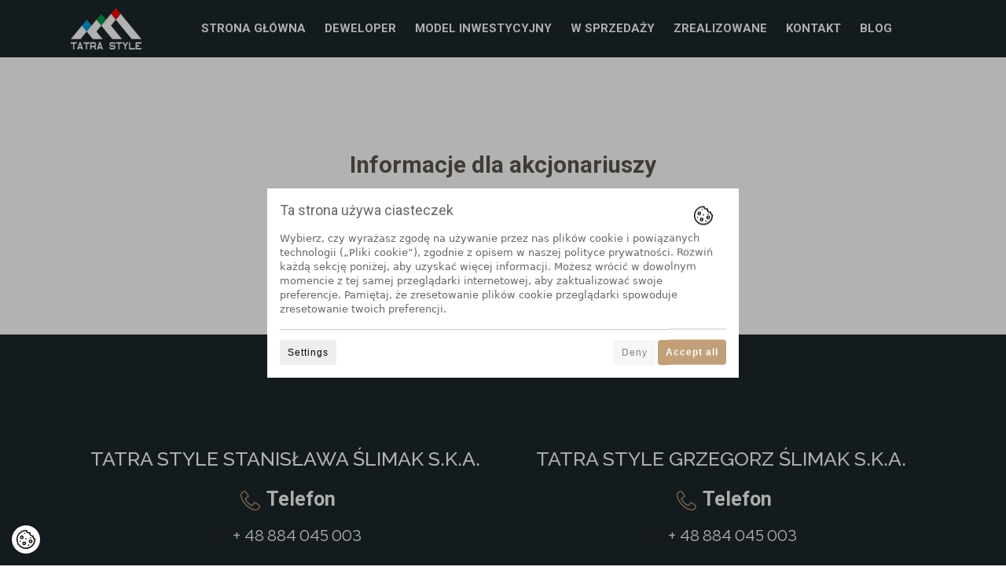

--- FILE ---
content_type: text/html; charset=UTF-8
request_url: https://tatrastyle.pl/ska-informacje2/
body_size: 26587
content:
<!DOCTYPE html>
<html lang="pl-PL" prefix="og: https://ogp.me/ns#" >
<head>
<meta charset="UTF-8">
<meta name="viewport" content="width=device-width, initial-scale=1.0">
<!-- WP_HEAD() START -->
<link rel="preload" as="style" href="https://fonts.googleapis.com/css?family=Roboto:300,700,regular,|Roboto:300,700,regular,|Raleway:100,200,300,400,500,600,700,800,900|Marcellus:100,200,300,400,500,600,700,800,900|Montserrat:100,200,300,400,500,600,700,800,900|Red+Hat+Display:100,200,300,400,500,600,700,800,900|Marcellus+SC:100,200,300,400,500,600,700,800,900" >
<link rel="stylesheet" href="https://fonts.googleapis.com/css?family=Roboto:300,700,regular,|Roboto:300,700,regular,|Raleway:100,200,300,400,500,600,700,800,900|Marcellus:100,200,300,400,500,600,700,800,900|Montserrat:100,200,300,400,500,600,700,800,900|Red+Hat+Display:100,200,300,400,500,600,700,800,900|Marcellus+SC:100,200,300,400,500,600,700,800,900">
<!--[if lt IE 9]><script>var rfbwp_ie_8 = true;</script><![endif]-->
<!-- Google Tag Manager for WordPress by gtm4wp.com -->
<script data-cfasync="false" data-pagespeed-no-defer>
	var gtm4wp_datalayer_name = "dataLayer";
	var dataLayer = dataLayer || [];
</script>
<!-- End Google Tag Manager for WordPress by gtm4wp.com -->
<!-- Optymalizacja wyszukiwarek według Rank Math PRO - https://rankmath.com/ -->
<title>ska-informacje2 - Apartamenty na sprzedaż Zakopane, Białka Tatrzańska - Tatra Style</title>
<meta name="robots" content="follow, index, max-snippet:-1, max-video-preview:-1, max-image-preview:large"/>
<link rel="canonical" href="https://tatrastyle.pl/ska-informacje2/" />
<meta property="og:locale" content="pl_PL" />
<meta property="og:type" content="article" />
<meta property="og:title" content="ska-informacje2 - Apartamenty na sprzedaż Zakopane, Białka Tatrzańska - Tatra Style" />
<meta property="og:url" content="https://tatrastyle.pl/ska-informacje2/" />
<meta property="og:site_name" content="Apartamenty na sprzedaż Zakopane, Białka Tatrzańska - Tatra Style" />
<meta property="og:updated_time" content="2022-04-26T14:01:10+02:00" />
<meta property="article:published_time" content="2022-04-26T14:01:08+02:00" />
<meta property="article:modified_time" content="2022-04-26T14:01:10+02:00" />
<meta name="twitter:card" content="summary_large_image" />
<meta name="twitter:title" content="ska-informacje2 - Apartamenty na sprzedaż Zakopane, Białka Tatrzańska - Tatra Style" />
<meta name="twitter:label1" content="Czas czytania" />
<meta name="twitter:data1" content="Mniej niż minuta" />
<script type="application/ld+json" class="rank-math-schema-pro">{"@context":"https://schema.org","@graph":[{"@type":["RealEstateAgent","Organization"],"@id":"https://tatrastyle.pl/#organization","name":"Tatra Style","url":"https://tatrastyle.pl","logo":{"@type":"ImageObject","@id":"https://tatrastyle.pl/#logo","url":"https://tatrastyle.pl/wp-content/uploads/2021/03/cropped-Logo-favicon-1.png","contentUrl":"https://tatrastyle.pl/wp-content/uploads/2021/03/cropped-Logo-favicon-1.png","caption":"Apartamenty na sprzeda\u017c Zakopane, Bia\u0142ka Tatrza\u0144ska - Tatra Style","inLanguage":"pl-PL","width":"512","height":"512"},"openingHours":["Monday,Tuesday,Wednesday,Thursday,Friday,Saturday,Sunday 09:00-17:00"],"image":{"@id":"https://tatrastyle.pl/#logo"}},{"@type":"WebSite","@id":"https://tatrastyle.pl/#website","url":"https://tatrastyle.pl","name":"Apartamenty na sprzeda\u017c Zakopane, Bia\u0142ka Tatrza\u0144ska - Tatra Style","publisher":{"@id":"https://tatrastyle.pl/#organization"},"inLanguage":"pl-PL"},{"@type":"WebPage","@id":"https://tatrastyle.pl/ska-informacje2/#webpage","url":"https://tatrastyle.pl/ska-informacje2/","name":"ska-informacje2 - Apartamenty na sprzeda\u017c Zakopane, Bia\u0142ka Tatrza\u0144ska - Tatra Style","datePublished":"2022-04-26T14:01:08+02:00","dateModified":"2022-04-26T14:01:10+02:00","isPartOf":{"@id":"https://tatrastyle.pl/#website"},"inLanguage":"pl-PL"},{"@type":"Person","@id":"https://tatrastyle.pl/author/tomasz/","name":"Tomasz Tylka","url":"https://tatrastyle.pl/author/tomasz/","image":{"@type":"ImageObject","@id":"https://secure.gravatar.com/avatar/2091258762d953b0329614cd47c6a1f610078c8ec44b6aa92ca1ad4a4af3df2f?s=96&amp;d=mm&amp;r=g","url":"https://secure.gravatar.com/avatar/2091258762d953b0329614cd47c6a1f610078c8ec44b6aa92ca1ad4a4af3df2f?s=96&amp;d=mm&amp;r=g","caption":"Tomasz Tylka","inLanguage":"pl-PL"},"worksFor":{"@id":"https://tatrastyle.pl/#organization"}},{"@type":"Article","headline":"ska-informacje2 - Apartamenty na sprzeda\u017c Zakopane, Bia\u0142ka Tatrza\u0144ska - Tatra Style","datePublished":"2022-04-26T14:01:08+02:00","dateModified":"2022-04-26T14:01:10+02:00","author":{"@id":"https://tatrastyle.pl/author/tomasz/","name":"Tomasz Tylka"},"publisher":{"@id":"https://tatrastyle.pl/#organization"},"name":"ska-informacje2 - Apartamenty na sprzeda\u017c Zakopane, Bia\u0142ka Tatrza\u0144ska - Tatra Style","@id":"https://tatrastyle.pl/ska-informacje2/#richSnippet","isPartOf":{"@id":"https://tatrastyle.pl/ska-informacje2/#webpage"},"inLanguage":"pl-PL","mainEntityOfPage":{"@id":"https://tatrastyle.pl/ska-informacje2/#webpage"}}]}</script>
<!-- /Wtyczka Rank Math WordPress SEO -->

<link rel="alternate" type="application/rss+xml" title="Apartamenty na sprzedaż Zakopane, Białka Tatrzańska - Tatra Style &raquo; Kanał z wpisami" href="https://tatrastyle.pl/feed/" />
<link rel="alternate" type="application/rss+xml" title="Apartamenty na sprzedaż Zakopane, Białka Tatrzańska - Tatra Style &raquo; Kanał z komentarzami" href="https://tatrastyle.pl/comments/feed/" />
<link rel="alternate" title="oEmbed (JSON)" type="application/json+oembed" href="https://tatrastyle.pl/wp-json/oembed/1.0/embed?url=https%3A%2F%2Ftatrastyle.pl%2Fska-informacje2%2F" />
<link rel="alternate" title="oEmbed (XML)" type="text/xml+oembed" href="https://tatrastyle.pl/wp-json/oembed/1.0/embed?url=https%3A%2F%2Ftatrastyle.pl%2Fska-informacje2%2F&#038;format=xml" />
<style id='wp-img-auto-sizes-contain-inline-css'>
img:is([sizes=auto i],[sizes^="auto," i]){contain-intrinsic-size:3000px 1500px}
/*# sourceURL=wp-img-auto-sizes-contain-inline-css */
</style>
<style id='wp-block-library-inline-css'>
:root{--wp-block-synced-color:#7a00df;--wp-block-synced-color--rgb:122,0,223;--wp-bound-block-color:var(--wp-block-synced-color);--wp-editor-canvas-background:#ddd;--wp-admin-theme-color:#007cba;--wp-admin-theme-color--rgb:0,124,186;--wp-admin-theme-color-darker-10:#006ba1;--wp-admin-theme-color-darker-10--rgb:0,107,160.5;--wp-admin-theme-color-darker-20:#005a87;--wp-admin-theme-color-darker-20--rgb:0,90,135;--wp-admin-border-width-focus:2px}@media (min-resolution:192dpi){:root{--wp-admin-border-width-focus:1.5px}}.wp-element-button{cursor:pointer}:root .has-very-light-gray-background-color{background-color:#eee}:root .has-very-dark-gray-background-color{background-color:#313131}:root .has-very-light-gray-color{color:#eee}:root .has-very-dark-gray-color{color:#313131}:root .has-vivid-green-cyan-to-vivid-cyan-blue-gradient-background{background:linear-gradient(135deg,#00d084,#0693e3)}:root .has-purple-crush-gradient-background{background:linear-gradient(135deg,#34e2e4,#4721fb 50%,#ab1dfe)}:root .has-hazy-dawn-gradient-background{background:linear-gradient(135deg,#faaca8,#dad0ec)}:root .has-subdued-olive-gradient-background{background:linear-gradient(135deg,#fafae1,#67a671)}:root .has-atomic-cream-gradient-background{background:linear-gradient(135deg,#fdd79a,#004a59)}:root .has-nightshade-gradient-background{background:linear-gradient(135deg,#330968,#31cdcf)}:root .has-midnight-gradient-background{background:linear-gradient(135deg,#020381,#2874fc)}:root{--wp--preset--font-size--normal:16px;--wp--preset--font-size--huge:42px}.has-regular-font-size{font-size:1em}.has-larger-font-size{font-size:2.625em}.has-normal-font-size{font-size:var(--wp--preset--font-size--normal)}.has-huge-font-size{font-size:var(--wp--preset--font-size--huge)}.has-text-align-center{text-align:center}.has-text-align-left{text-align:left}.has-text-align-right{text-align:right}.has-fit-text{white-space:nowrap!important}#end-resizable-editor-section{display:none}.aligncenter{clear:both}.items-justified-left{justify-content:flex-start}.items-justified-center{justify-content:center}.items-justified-right{justify-content:flex-end}.items-justified-space-between{justify-content:space-between}.screen-reader-text{border:0;clip-path:inset(50%);height:1px;margin:-1px;overflow:hidden;padding:0;position:absolute;width:1px;word-wrap:normal!important}.screen-reader-text:focus{background-color:#ddd;clip-path:none;color:#444;display:block;font-size:1em;height:auto;left:5px;line-height:normal;padding:15px 23px 14px;text-decoration:none;top:5px;width:auto;z-index:100000}html :where(.has-border-color){border-style:solid}html :where([style*=border-top-color]){border-top-style:solid}html :where([style*=border-right-color]){border-right-style:solid}html :where([style*=border-bottom-color]){border-bottom-style:solid}html :where([style*=border-left-color]){border-left-style:solid}html :where([style*=border-width]){border-style:solid}html :where([style*=border-top-width]){border-top-style:solid}html :where([style*=border-right-width]){border-right-style:solid}html :where([style*=border-bottom-width]){border-bottom-style:solid}html :where([style*=border-left-width]){border-left-style:solid}html :where(img[class*=wp-image-]){height:auto;max-width:100%}:where(figure){margin:0 0 1em}html :where(.is-position-sticky){--wp-admin--admin-bar--position-offset:var(--wp-admin--admin-bar--height,0px)}@media screen and (max-width:600px){html :where(.is-position-sticky){--wp-admin--admin-bar--position-offset:0px}}
/*# sourceURL=/wp-includes/css/dist/block-library/common.min.css */
</style>
<style id='classic-theme-styles-inline-css'>
/*! This file is auto-generated */
.wp-block-button__link{color:#fff;background-color:#32373c;border-radius:9999px;box-shadow:none;text-decoration:none;padding:calc(.667em + 2px) calc(1.333em + 2px);font-size:1.125em}.wp-block-file__button{background:#32373c;color:#fff;text-decoration:none}
/*# sourceURL=/wp-includes/css/classic-themes.min.css */
</style>
<link rel='stylesheet' id='fluent-forms-public-css' href='https://tatrastyle.pl/wp-content/plugins/fluentform/assets/css/fluent-forms-public.css?ver=6.1.14' media='all' />
<link rel='stylesheet' id='fluentform-public-default-css' href='https://tatrastyle.pl/wp-content/plugins/fluentform/assets/css/fluentform-public-default.css?ver=6.1.14' media='all' />
<link rel='stylesheet' id='ab_test_styles-css' href='https://tatrastyle.pl/wp-content/plugins/bt-bb-ab/css/experiment-frontend.css?ver=b60cf13013a9e21523d18a557094112f' media='all' />
<style id='global-styles-inline-css'>
:root{--wp--preset--aspect-ratio--square: 1;--wp--preset--aspect-ratio--4-3: 4/3;--wp--preset--aspect-ratio--3-4: 3/4;--wp--preset--aspect-ratio--3-2: 3/2;--wp--preset--aspect-ratio--2-3: 2/3;--wp--preset--aspect-ratio--16-9: 16/9;--wp--preset--aspect-ratio--9-16: 9/16;--wp--preset--color--black: #000000;--wp--preset--color--cyan-bluish-gray: #abb8c3;--wp--preset--color--white: #ffffff;--wp--preset--color--pale-pink: #f78da7;--wp--preset--color--vivid-red: #cf2e2e;--wp--preset--color--luminous-vivid-orange: #ff6900;--wp--preset--color--luminous-vivid-amber: #fcb900;--wp--preset--color--light-green-cyan: #7bdcb5;--wp--preset--color--vivid-green-cyan: #00d084;--wp--preset--color--pale-cyan-blue: #8ed1fc;--wp--preset--color--vivid-cyan-blue: #0693e3;--wp--preset--color--vivid-purple: #9b51e0;--wp--preset--color--foreground: #000000;--wp--preset--color--background: #ffffff;--wp--preset--color--primary: #1a4548;--wp--preset--color--secondary: #ffe2c7;--wp--preset--color--tertiary: #F6F6F6;--wp--preset--gradient--vivid-cyan-blue-to-vivid-purple: linear-gradient(135deg,rgb(6,147,227) 0%,rgb(155,81,224) 100%);--wp--preset--gradient--light-green-cyan-to-vivid-green-cyan: linear-gradient(135deg,rgb(122,220,180) 0%,rgb(0,208,130) 100%);--wp--preset--gradient--luminous-vivid-amber-to-luminous-vivid-orange: linear-gradient(135deg,rgb(252,185,0) 0%,rgb(255,105,0) 100%);--wp--preset--gradient--luminous-vivid-orange-to-vivid-red: linear-gradient(135deg,rgb(255,105,0) 0%,rgb(207,46,46) 100%);--wp--preset--gradient--very-light-gray-to-cyan-bluish-gray: linear-gradient(135deg,rgb(238,238,238) 0%,rgb(169,184,195) 100%);--wp--preset--gradient--cool-to-warm-spectrum: linear-gradient(135deg,rgb(74,234,220) 0%,rgb(151,120,209) 20%,rgb(207,42,186) 40%,rgb(238,44,130) 60%,rgb(251,105,98) 80%,rgb(254,248,76) 100%);--wp--preset--gradient--blush-light-purple: linear-gradient(135deg,rgb(255,206,236) 0%,rgb(152,150,240) 100%);--wp--preset--gradient--blush-bordeaux: linear-gradient(135deg,rgb(254,205,165) 0%,rgb(254,45,45) 50%,rgb(107,0,62) 100%);--wp--preset--gradient--luminous-dusk: linear-gradient(135deg,rgb(255,203,112) 0%,rgb(199,81,192) 50%,rgb(65,88,208) 100%);--wp--preset--gradient--pale-ocean: linear-gradient(135deg,rgb(255,245,203) 0%,rgb(182,227,212) 50%,rgb(51,167,181) 100%);--wp--preset--gradient--electric-grass: linear-gradient(135deg,rgb(202,248,128) 0%,rgb(113,206,126) 100%);--wp--preset--gradient--midnight: linear-gradient(135deg,rgb(2,3,129) 0%,rgb(40,116,252) 100%);--wp--preset--gradient--vertical-secondary-to-tertiary: linear-gradient(to bottom,var(--wp--preset--color--secondary) 0%,var(--wp--preset--color--tertiary) 100%);--wp--preset--gradient--vertical-secondary-to-background: linear-gradient(to bottom,var(--wp--preset--color--secondary) 0%,var(--wp--preset--color--background) 100%);--wp--preset--gradient--vertical-tertiary-to-background: linear-gradient(to bottom,var(--wp--preset--color--tertiary) 0%,var(--wp--preset--color--background) 100%);--wp--preset--gradient--diagonal-primary-to-foreground: linear-gradient(to bottom right,var(--wp--preset--color--primary) 0%,var(--wp--preset--color--foreground) 100%);--wp--preset--gradient--diagonal-secondary-to-background: linear-gradient(to bottom right,var(--wp--preset--color--secondary) 50%,var(--wp--preset--color--background) 50%);--wp--preset--gradient--diagonal-background-to-secondary: linear-gradient(to bottom right,var(--wp--preset--color--background) 50%,var(--wp--preset--color--secondary) 50%);--wp--preset--gradient--diagonal-tertiary-to-background: linear-gradient(to bottom right,var(--wp--preset--color--tertiary) 50%,var(--wp--preset--color--background) 50%);--wp--preset--gradient--diagonal-background-to-tertiary: linear-gradient(to bottom right,var(--wp--preset--color--background) 50%,var(--wp--preset--color--tertiary) 50%);--wp--preset--font-size--small: 1rem;--wp--preset--font-size--medium: 1.125rem;--wp--preset--font-size--large: 1.75rem;--wp--preset--font-size--x-large: clamp(1.75rem, 3vw, 2.25rem);--wp--preset--font-family--system-font: -apple-system,BlinkMacSystemFont,"Segoe UI",Roboto,Oxygen-Sans,Ubuntu,Cantarell,"Helvetica Neue",sans-serif;--wp--preset--font-family--source-serif-pro: "Source Serif Pro", serif;--wp--preset--spacing--20: 0.44rem;--wp--preset--spacing--30: 0.67rem;--wp--preset--spacing--40: 1rem;--wp--preset--spacing--50: 1.5rem;--wp--preset--spacing--60: 2.25rem;--wp--preset--spacing--70: 3.38rem;--wp--preset--spacing--80: 5.06rem;--wp--preset--shadow--natural: 6px 6px 9px rgba(0, 0, 0, 0.2);--wp--preset--shadow--deep: 12px 12px 50px rgba(0, 0, 0, 0.4);--wp--preset--shadow--sharp: 6px 6px 0px rgba(0, 0, 0, 0.2);--wp--preset--shadow--outlined: 6px 6px 0px -3px rgb(255, 255, 255), 6px 6px rgb(0, 0, 0);--wp--preset--shadow--crisp: 6px 6px 0px rgb(0, 0, 0);--wp--custom--spacing--small: max(1.25rem, 5vw);--wp--custom--spacing--medium: clamp(2rem, 8vw, calc(4 * var(--wp--style--block-gap)));--wp--custom--spacing--large: clamp(4rem, 10vw, 8rem);--wp--custom--spacing--outer: var(--wp--custom--spacing--small, 1.25rem);--wp--custom--typography--font-size--huge: clamp(2.25rem, 4vw, 2.75rem);--wp--custom--typography--font-size--gigantic: clamp(2.75rem, 6vw, 3.25rem);--wp--custom--typography--font-size--colossal: clamp(3.25rem, 8vw, 6.25rem);--wp--custom--typography--line-height--tiny: 1.15;--wp--custom--typography--line-height--small: 1.2;--wp--custom--typography--line-height--medium: 1.4;--wp--custom--typography--line-height--normal: 1.6;}:root :where(.is-layout-flow) > :first-child{margin-block-start: 0;}:root :where(.is-layout-flow) > :last-child{margin-block-end: 0;}:root :where(.is-layout-flow) > *{margin-block-start: 1.5rem;margin-block-end: 0;}:root :where(.is-layout-constrained) > :first-child{margin-block-start: 0;}:root :where(.is-layout-constrained) > :last-child{margin-block-end: 0;}:root :where(.is-layout-constrained) > *{margin-block-start: 1.5rem;margin-block-end: 0;}:root :where(.is-layout-flex){gap: 1.5rem;}:root :where(.is-layout-grid){gap: 1.5rem;}body .is-layout-flex{display: flex;}.is-layout-flex{flex-wrap: wrap;align-items: center;}.is-layout-flex > :is(*, div){margin: 0;}body .is-layout-grid{display: grid;}.is-layout-grid > :is(*, div){margin: 0;}.has-black-color{color: var(--wp--preset--color--black) !important;}.has-cyan-bluish-gray-color{color: var(--wp--preset--color--cyan-bluish-gray) !important;}.has-white-color{color: var(--wp--preset--color--white) !important;}.has-pale-pink-color{color: var(--wp--preset--color--pale-pink) !important;}.has-vivid-red-color{color: var(--wp--preset--color--vivid-red) !important;}.has-luminous-vivid-orange-color{color: var(--wp--preset--color--luminous-vivid-orange) !important;}.has-luminous-vivid-amber-color{color: var(--wp--preset--color--luminous-vivid-amber) !important;}.has-light-green-cyan-color{color: var(--wp--preset--color--light-green-cyan) !important;}.has-vivid-green-cyan-color{color: var(--wp--preset--color--vivid-green-cyan) !important;}.has-pale-cyan-blue-color{color: var(--wp--preset--color--pale-cyan-blue) !important;}.has-vivid-cyan-blue-color{color: var(--wp--preset--color--vivid-cyan-blue) !important;}.has-vivid-purple-color{color: var(--wp--preset--color--vivid-purple) !important;}.has-black-background-color{background-color: var(--wp--preset--color--black) !important;}.has-cyan-bluish-gray-background-color{background-color: var(--wp--preset--color--cyan-bluish-gray) !important;}.has-white-background-color{background-color: var(--wp--preset--color--white) !important;}.has-pale-pink-background-color{background-color: var(--wp--preset--color--pale-pink) !important;}.has-vivid-red-background-color{background-color: var(--wp--preset--color--vivid-red) !important;}.has-luminous-vivid-orange-background-color{background-color: var(--wp--preset--color--luminous-vivid-orange) !important;}.has-luminous-vivid-amber-background-color{background-color: var(--wp--preset--color--luminous-vivid-amber) !important;}.has-light-green-cyan-background-color{background-color: var(--wp--preset--color--light-green-cyan) !important;}.has-vivid-green-cyan-background-color{background-color: var(--wp--preset--color--vivid-green-cyan) !important;}.has-pale-cyan-blue-background-color{background-color: var(--wp--preset--color--pale-cyan-blue) !important;}.has-vivid-cyan-blue-background-color{background-color: var(--wp--preset--color--vivid-cyan-blue) !important;}.has-vivid-purple-background-color{background-color: var(--wp--preset--color--vivid-purple) !important;}.has-black-border-color{border-color: var(--wp--preset--color--black) !important;}.has-cyan-bluish-gray-border-color{border-color: var(--wp--preset--color--cyan-bluish-gray) !important;}.has-white-border-color{border-color: var(--wp--preset--color--white) !important;}.has-pale-pink-border-color{border-color: var(--wp--preset--color--pale-pink) !important;}.has-vivid-red-border-color{border-color: var(--wp--preset--color--vivid-red) !important;}.has-luminous-vivid-orange-border-color{border-color: var(--wp--preset--color--luminous-vivid-orange) !important;}.has-luminous-vivid-amber-border-color{border-color: var(--wp--preset--color--luminous-vivid-amber) !important;}.has-light-green-cyan-border-color{border-color: var(--wp--preset--color--light-green-cyan) !important;}.has-vivid-green-cyan-border-color{border-color: var(--wp--preset--color--vivid-green-cyan) !important;}.has-pale-cyan-blue-border-color{border-color: var(--wp--preset--color--pale-cyan-blue) !important;}.has-vivid-cyan-blue-border-color{border-color: var(--wp--preset--color--vivid-cyan-blue) !important;}.has-vivid-purple-border-color{border-color: var(--wp--preset--color--vivid-purple) !important;}.has-vivid-cyan-blue-to-vivid-purple-gradient-background{background: var(--wp--preset--gradient--vivid-cyan-blue-to-vivid-purple) !important;}.has-light-green-cyan-to-vivid-green-cyan-gradient-background{background: var(--wp--preset--gradient--light-green-cyan-to-vivid-green-cyan) !important;}.has-luminous-vivid-amber-to-luminous-vivid-orange-gradient-background{background: var(--wp--preset--gradient--luminous-vivid-amber-to-luminous-vivid-orange) !important;}.has-luminous-vivid-orange-to-vivid-red-gradient-background{background: var(--wp--preset--gradient--luminous-vivid-orange-to-vivid-red) !important;}.has-very-light-gray-to-cyan-bluish-gray-gradient-background{background: var(--wp--preset--gradient--very-light-gray-to-cyan-bluish-gray) !important;}.has-cool-to-warm-spectrum-gradient-background{background: var(--wp--preset--gradient--cool-to-warm-spectrum) !important;}.has-blush-light-purple-gradient-background{background: var(--wp--preset--gradient--blush-light-purple) !important;}.has-blush-bordeaux-gradient-background{background: var(--wp--preset--gradient--blush-bordeaux) !important;}.has-luminous-dusk-gradient-background{background: var(--wp--preset--gradient--luminous-dusk) !important;}.has-pale-ocean-gradient-background{background: var(--wp--preset--gradient--pale-ocean) !important;}.has-electric-grass-gradient-background{background: var(--wp--preset--gradient--electric-grass) !important;}.has-midnight-gradient-background{background: var(--wp--preset--gradient--midnight) !important;}.has-small-font-size{font-size: var(--wp--preset--font-size--small) !important;}.has-medium-font-size{font-size: var(--wp--preset--font-size--medium) !important;}.has-large-font-size{font-size: var(--wp--preset--font-size--large) !important;}.has-x-large-font-size{font-size: var(--wp--preset--font-size--x-large) !important;}
@import url('https://fonts.googleapis.com/css2?family=Marcellus&display=swap');
/*# sourceURL=global-styles-inline-css */
</style>
<link rel='stylesheet' id='oxygen-aos-css' href='https://tatrastyle.pl/wp-content/plugins/oxygen-master/component-framework/vendor/aos/aos.css?ver=b60cf13013a9e21523d18a557094112f' media='all' />
<link rel='stylesheet' id='oxygen-css' href='https://tatrastyle.pl/wp-content/plugins/oxygen-master/component-framework/oxygen.css?ver=4.9.2' media='all' />
<style id='oxymade-inline-css'>
:root {--primary-color: rgb(210, 190, 154);--dark-color: rgb(27, 38, 44);--paragraph-color: rgb(91, 86, 76);--border-color: rgb(219, 215, 209);--placeholder-color: rgb(249, 244, 234);--background-color: rgb(250, 250, 248);--secondary-color: rgb(27, 38, 44);--light-color: rgb(250, 250, 249);--paragraph-alt-color: rgb(242, 233, 216);--border-alt-color: rgb(232, 194, 124);--placeholder-alt-color: rgb(191, 164, 114);--background-alt-color: rgb(247, 245, 241);--tertiary-color: rgb(193, 159, 120);--black-color: rgb(17, 15, 13);--white-color: rgb(250, 249, 249);--success-color: rgb(117, 193, 142);--warning-color: rgb(209, 186, 152);--error-color: rgb(209, 152, 152);--success-light-color: rgb(234, 255, 241);--warning-light-color: rgb(255, 246, 234);--error-light-color: rgb(255, 234, 234);--extra-color-1: rgb(255, 255, 255);--extra-color-2: rgb(254, 138, 113);--extra-color-3: rgb(14, 154, 167);--extra-color-4: rgb(83, 104, 120);--primary-hover-color: rgba(193, 166, 117, 1);--secondary-hover-color: rgba(7, 10, 12, 1);--primary-alt-color: rgba(242, 236, 226, 1);--secondary-alt-color: rgba(229, 236, 239, 1);--primary-alt-hover-color: rgba(226, 213, 191, 1);--secondary-alt-hover-color: rgba(198, 213, 220, 1);--primary-rgb-vals: 210, 190, 154;--secondary-rgb-vals: 27, 38, 44;--transparent-color: transparent;--dark-rgb-vals: 27, 38, 44;--paragraph-rgb-vals: 91, 86, 76;--tertiary-rgb-vals: 193, 159, 120;--black-rgb-vals: 17, 15, 13;--success-rgb-vals: 117, 193, 142;--warning-rgb-vals: 209, 186, 152;--error-rgb-vals: 209, 152, 152;--extra-color-1-rgb-vals: 255, 255, 255;--extra-color-2-rgb-vals: 254, 138, 113;--extra-color-3-rgb-vals: 14, 154, 167;--extra-color-4-rgb-vals: 83, 104, 120;}
html { font-size: 62.5%; } body { font-size: 2rem; }
:root {--desktop-text-base: 2;--mobile-text-base: 1.8;--responsive-text-ratio: 0.7;--smallest-font-size: 1.7;--h-font-weight: 700;--desktop-type-scale-ratio: 1.067;--mobile-type-scale-ratio: 1.200;--viewport-min: 48;--viewport-max: 124;--lh-65-150: 0.98;--lh-49-64: 1;--lh-37-48: 1.1;--lh-31-36: 1.2;--lh-25-30: 1.33;--lh-21-24: 1.45;--lh-17-20: 1.54;--lh-13-16: 1.68;--desktop-h6: 2.134;--desktop-h5: 2.276978;--desktop-h4: 2.429535526;--desktop-h3: 2.592314406242;--desktop-h2: 2.7659994714602;--desktop-h1: 2.951321436048;--desktop-hero: 3.1490599722633;--mobile-h6: 2.16;--mobile-h5: 2.592;--mobile-h4: 3.1104;--mobile-h3: 3.73248;--mobile-h2: 4.478976;--mobile-h1: 5.3747712;--mobile-hero: 6.44972544;--desktop-xs: 1.5;--desktop-sm: 1.75;--desktop-base: 2;--desktop-lg: 2.25;--desktop-xl: 2.5;--desktop-2xl: 3;--desktop-3xl: 3.5;--desktop-4xl: 4.5;--desktop-5xl: 5.5;--desktop-6xl: 7;--desktop-7xl: 8.5;--desktop-8xl: 11.5;--desktop-9xl: 14;--mobile-xs: 1.35;--mobile-sm: 1.575;--mobile-base: 1.8;--mobile-lg: 2.025;--mobile-xl: 2.25;--mobile-2xl: 2.7;--mobile-3xl: 3.15;--mobile-4xl: 4.05;--mobile-5xl: 4.95;--mobile-6xl: 6.3;--mobile-7xl: 7.65;--mobile-8xl: 10.35;--mobile-9xl: 12.6;--lh-hero: 1.1;--lh-h1: 1.165;--lh-h2: 1.215;--lh-h3: 1.215;--lh-h4: 1.325;--lh-h5: 1.39;--lh-h6: 1.45;--lh-xs: 1.68;--lh-sm: 1.61;--lh-base: 1.54;--lh-lg: 1.495;--lh-xl: 1.39;--lh-2xl: 1.33;--lh-3xl: 1.2;--lh-4xl: 1.1;--lh-5xl: 1;--lh-6xl: 0.99;--lh-7xl: 0.98;--lh-8xl: 0.98;--lh-9xl: 0.98;}
/*# sourceURL=oxymade-inline-css */
</style>
<link rel='stylesheet' id='rfbwp-fontawesome-css' href='https://tatrastyle.pl/wp-content/plugins/responsive-flipbook/assets/fonts/font-awesome.css?ver=2.4.6' media='all' />
<link rel='stylesheet' id='rfbwp-et_icons-css' href='https://tatrastyle.pl/wp-content/plugins/responsive-flipbook/assets/fonts/et-icons.css?ver=2.4.6' media='all' />
<link rel='stylesheet' id='rfbwp-et_line-css' href='https://tatrastyle.pl/wp-content/plugins/responsive-flipbook/assets/fonts/et-line.css?ver=2.4.6' media='all' />
<link rel='stylesheet' id='rfbwp-styles-css' href='https://tatrastyle.pl/wp-content/plugins/responsive-flipbook/assets/css/style.min.css?ver=2.4.6' media='all' />
<style id='rocket-lazyload-inline-css'>
.rll-youtube-player{position:relative;padding-bottom:56.23%;height:0;overflow:hidden;max-width:100%;}.rll-youtube-player:focus-within{outline: 2px solid currentColor;outline-offset: 5px;}.rll-youtube-player iframe{position:absolute;top:0;left:0;width:100%;height:100%;z-index:100;background:0 0}.rll-youtube-player img{bottom:0;display:block;left:0;margin:auto;max-width:100%;width:100%;position:absolute;right:0;top:0;border:none;height:auto;-webkit-transition:.4s all;-moz-transition:.4s all;transition:.4s all}.rll-youtube-player img:hover{-webkit-filter:brightness(75%)}.rll-youtube-player .play{height:100%;width:100%;left:0;top:0;position:absolute;background:url(https://tatrastyle.pl/wp-content/plugins/wp-rocket/assets/img/youtube.png) no-repeat center;background-color: transparent !important;cursor:pointer;border:none;}.wp-embed-responsive .wp-has-aspect-ratio .rll-youtube-player{position:absolute;padding-bottom:0;width:100%;height:100%;top:0;bottom:0;left:0;right:0}
/*# sourceURL=rocket-lazyload-inline-css */
</style>
<script src="https://tatrastyle.pl/wp-content/plugins/oxygen-master/component-framework/vendor/aos/aos.js?ver=1" id="oxygen-aos-js"></script>
<script src="https://tatrastyle.pl/wp-includes/js/jquery/jquery.min.js?ver=3.7.1" id="jquery-core-js"></script>
<script id="ion-sound-js-extra">
var mpcthLocalize = {"soundsPath":"https://tatrastyle.pl/wp-content/plugins/responsive-flipbook/assets/sounds/","downloadPath":"https://tatrastyle.pl/wp-content/plugins/responsive-flipbook/includes/download.php?file="};
//# sourceURL=ion-sound-js-extra
</script>
<script src="https://tatrastyle.pl/wp-content/plugins/responsive-flipbook/assets/js/ion.sound.min.js?ver=2.4.6" id="ion-sound-js"></script>
<script src="https://tatrastyle.pl/wp-content/plugins/responsive-flipbook/assets/js/jquery.doubletap.js?ver=2.4.6" id="jquery-doubletab-js"></script>
<link rel="https://api.w.org/" href="https://tatrastyle.pl/wp-json/" /><link rel="alternate" title="JSON" type="application/json" href="https://tatrastyle.pl/wp-json/wp/v2/pages/1507" /><link rel="EditURI" type="application/rsd+xml" title="RSD" href="https://tatrastyle.pl/xmlrpc.php?rsd" />
<script data-cfasync='false' data-no-optimize='1' id='abst_variables'>var bt_ajaxurl = 'https://tatrastyle.pl/wp-admin/admin-ajax.php';var bt_adminurl = 'https://tatrastyle.pl/wp-admin/';var bt_pluginurl = 'https://tatrastyle.pl/wp-content/plugins/bt-bb-ab/';var bt_homeurl = 'https://tatrastyle.pl';var btab_vars = {"is_admin":false,"post_id":1507,"is_preview":false,"is_agency":false,"is_free":true,"tagging":"1","do_fingerprint":"0","advanced_tracking":"0","abst_server_convert_woo":"0","plugins_uri":"https:\/\/tatrastyle.pl\/wp-content\/plugins\/bt-bb-ab\/","domain":"https:\/\/tatrastyle.pl","v":"2.1.0"};var bt_experiments = {};
bt_experiments["5211"] = {"name":"Test nag\u0142\u00f3wka #2 - Luksus vs Bezpo\u015brednio","target_percentage":"100","url_query":"","conversion_page":"scroll","conversion_url":"","conversion_link_pattern":"","conversion_time":"0","conversion_scroll":"20","conversion_style":"bayesian","conversion_selector":"","conversion_text":"","goals":[],"test_type":"full_page","is_current_user_track":true,"full_page_default_page":"11","page_variations":{"5051":"https:\/\/tatrastyle.pl\/home-2\/"},"variation_meta":{"5051":{"label":"","image":""}},"use_order_value":"","magic_definition":"","css_test_variations":"2","test_status":"publish","test_winner":"","target_option_device_size":"all"};bt_experiments["5055"] = {"name":"Test nag\u0142\u00f3wka - Luksus vs Bezpo\u015brednio","target_percentage":"100","url_query":"","conversion_page":"scroll","conversion_url":"","conversion_link_pattern":"","conversion_time":"0","conversion_scroll":"20","conversion_style":"bayesian","conversion_selector":"","conversion_text":"","goals":[],"test_type":"full_page","is_current_user_track":true,"full_page_default_page":"11","page_variations":{"5051":"https:\/\/tatrastyle.pl\/home-2\/"},"variation_meta":{"5051":{"label":"","image":""}},"use_order_value":"","magic_definition":"","css_test_variations":"2","test_status":"draft","test_winner":"","target_option_device_size":"all"}; bt_conversion_vars = [];</script><style> .page-id-11,.postid-11{display:none;} .11{display:none;} .page-id-11,.postid-11{display:none;} .11{display:none;}</style><style id='absthide'>
/* Default hidden styles for all variations */
[bt-variation]:not(.bt-show-variation),
[data-bt-variation]:not(.bt-show-variation),
[class*='ab-var-'] {
    opacity: 0 !important;
    display: none !important;
}

/* First hidden element uses display: inherit */
[bt-variation]:not(.bt-show-variation):first-of-type,
[data-bt-variation]:not(.bt-show-variation):first-of-type,
[class*='ab-var-']:first-of-type {
    display: inherit !important; /* Ensure it still occupies layout space */
}

/* When the body has the ab-test-setup-complete class, revert to fully hidden */
body.ab-test-setup-complete [bt-variation]:not(.bt-show-variation),
body.ab-test-setup-complete [data-bt-variation]:not(.bt-show-variation),
body.ab-test-setup-complete [class*='ab-var-'] {
    display: none !important;
    opacity: 1 !important; /* Reset opacity just in case */
    visibility: visible !important; /* Reset visibility */
}

/* Don't apply variation hiding when Beaver Builder is active */
body.fl-builder-edit [bt-variation]:not(.bt-show-variation),
body.fl-builder-edit [data-bt-variation]:not(.bt-show-variation),
body.fl-builder-edit [class*='ab-var-'] {
    display: inherit !important;
    opacity: 1 !important;
    visibility: visible !important;
}

/* Ensure variations are visible in , Bakery  and Bricks builders */
#breakdance_canvas [bt-eid], #editor [data-bt-eid], body[data-builder-window='iframe'] .brx-body [bt-eid],  .vc_editor .vc_element [class*='ab-var-'] {
    display: inherit !important; /* Retain inherited display type */
    opacity: 1 !important; /* Fully visible */
    visibility: visible !important; /* Ensure it's interactable */
}
</style></script><style>[bt_hidden=true] { display: none !important; visibility: hidden !important; height: 0 !important; } </style><script data-cfasync='false' data-no-optimize='1' id='abst_conv_details'>
          window.conversion_details = {"5211":{"conversion_page_id":"scroll","target_percentage":"100","time_active":"0","scroll_depth":"20","url_query":"","conversion_text":"","use_order_value":""}};
          window.current_page = [1507];
        </script>     <style>
       .has-primary-color-color{color:var(--primary-color)}.has-primary-color-background-color{background-color:var(--primary-color)}.has-dark-color-color{color:var(--dark-color)}.has-dark-color-background-color{background-color:var(--dark-color)}.has-paragraph-color-color{color:var(--paragraph-color)}.has-paragraph-color-background-color{background-color:var(--paragraph-color)}.has-border-color-color{color:var(--border-color)}.has-border-color-background-color{background-color:var(--border-color)}.has-placeholder-color-color{color:var(--placeholder-color)}.has-placeholder-color-background-color{background-color:var(--placeholder-color)}.has-background-color-color{color:var(--background-color)}.has-background-color-background-color{background-color:var(--background-color)}.has-secondary-color-color{color:var(--secondary-color)}.has-secondary-color-background-color{background-color:var(--secondary-color)}.has-light-color-color{color:var(--light-color)}.has-light-color-background-color{background-color:var(--light-color)}.has-paragraph-alt-color-color{color:var(--paragraph-alt-color)}.has-paragraph-alt-color-background-color{background-color:var(--paragraph-alt-color)}.has-border-alt-color-color{color:var(--border-alt-color)}.has-border-alt-color-background-color{background-color:var(--border-alt-color)}.has-placeholder-alt-color-color{color:var(--placeholder-alt-color)}.has-placeholder-alt-color-background-color{background-color:var(--placeholder-alt-color)}.has-background-alt-color-color{color:var(--background-alt-color)}.has-background-alt-color-background-color{background-color:var(--background-alt-color)}.has-tertiary-color-color{color:var(--tertiary-color)}.has-tertiary-color-background-color{background-color:var(--tertiary-color)}.has-black-color-color{color:var(--black-color)}.has-black-color-background-color{background-color:var(--black-color)}.has-white-color-color{color:var(--white-color)}.has-white-color-background-color{background-color:var(--white-color)}.has-success-color-color{color:var(--success-color)}.has-success-color-background-color{background-color:var(--success-color)}.has-warning-color-color{color:var(--warning-color)}.has-warning-color-background-color{background-color:var(--warning-color)}.has-error-color-color{color:var(--error-color)}.has-error-color-background-color{background-color:var(--error-color)}.has-success-light-color-color{color:var(--success-light-color)}.has-success-light-color-background-color{background-color:var(--success-light-color)}.has-warning-light-color-color{color:var(--warning-light-color)}.has-warning-light-color-background-color{background-color:var(--warning-light-color)}.has-error-light-color-color{color:var(--error-light-color)}.has-error-light-color-background-color{background-color:var(--error-light-color)}.has-extra-color-1-color{color:var(--extra-color-1)}.has-extra-color-1-background-color{background-color:var(--extra-color-1)}.has-extra-color-2-color{color:var(--extra-color-2)}.has-extra-color-2-background-color{background-color:var(--extra-color-2)}.has-extra-color-3-color{color:var(--extra-color-3)}.has-extra-color-3-background-color{background-color:var(--extra-color-3)}.has-extra-color-4-color{color:var(--extra-color-4)}.has-extra-color-4-background-color{background-color:var(--extra-color-4)}.has-primary-hover-color-color{color:var(--primary-hover-color)}.has-primary-hover-color-background-color{background-color:var(--primary-hover-color)}.has-secondary-hover-color-color{color:var(--secondary-hover-color)}.has-secondary-hover-color-background-color{background-color:var(--secondary-hover-color)}.has-primary-alt-color-color{color:var(--primary-alt-color)}.has-primary-alt-color-background-color{background-color:var(--primary-alt-color)}.has-secondary-alt-color-color{color:var(--secondary-alt-color)}.has-secondary-alt-color-background-color{background-color:var(--secondary-alt-color)}.has-primary-alt-hover-color-color{color:var(--primary-alt-hover-color)}.has-primary-alt-hover-color-background-color{background-color:var(--primary-alt-hover-color)}.has-secondary-alt-hover-color-color{color:var(--secondary-alt-hover-color)}.has-secondary-alt-hover-color-background-color{background-color:var(--secondary-alt-hover-color)}.has-transparent-color-color{color:var(--transparent-color)}.has-transparent-color-background-color{background-color:var(--transparent-color)}.has-dark-rgb-vals-color{color:var(--dark-rgb-vals)}.has-dark-rgb-vals-background-color{background-color:var(--dark-rgb-vals)}.has-paragraph-rgb-vals-color{color:var(--paragraph-rgb-vals)}.has-paragraph-rgb-vals-background-color{background-color:var(--paragraph-rgb-vals)}.has-tertiary-rgb-vals-color{color:var(--tertiary-rgb-vals)}.has-tertiary-rgb-vals-background-color{background-color:var(--tertiary-rgb-vals)}.has-black-rgb-vals-color{color:var(--black-rgb-vals)}.has-black-rgb-vals-background-color{background-color:var(--black-rgb-vals)}.has-success-rgb-vals-color{color:var(--success-rgb-vals)}.has-success-rgb-vals-background-color{background-color:var(--success-rgb-vals)}.has-warning-rgb-vals-color{color:var(--warning-rgb-vals)}.has-warning-rgb-vals-background-color{background-color:var(--warning-rgb-vals)}.has-error-rgb-vals-color{color:var(--error-rgb-vals)}.has-error-rgb-vals-background-color{background-color:var(--error-rgb-vals)}.has-extra-color-1-rgb-vals-color{color:var(--extra-color-1-rgb-vals)}.has-extra-color-1-rgb-vals-background-color{background-color:var(--extra-color-1-rgb-vals)}.has-extra-color-2-rgb-vals-color{color:var(--extra-color-2-rgb-vals)}.has-extra-color-2-rgb-vals-background-color{background-color:var(--extra-color-2-rgb-vals)}.has-extra-color-3-rgb-vals-color{color:var(--extra-color-3-rgb-vals)}.has-extra-color-3-rgb-vals-background-color{background-color:var(--extra-color-3-rgb-vals)}.has-extra-color-4-rgb-vals-color{color:var(--extra-color-4-rgb-vals)}.has-extra-color-4-rgb-vals-background-color{background-color:var(--extra-color-4-rgb-vals)}
     </style>
   <meta name="ti-site-data" content="eyJyIjoiMTowITc6MCEzMDoxIiwibyI6Imh0dHBzOlwvXC90YXRyYXN0eWxlLnBsXC93cC1hZG1pblwvYWRtaW4tYWpheC5waHA/YWN0aW9uPXRpX29ubGluZV91c2Vyc19nb29nbGUmYW1wO3A9JTJGc2thLWluZm9ybWFjamUyJTJGJmFtcDtfd3Bub25jZT04N2RhM2FmODhhIn0=" />        <style wpcb-ids='2' class='wpcb2-inline-style'>

        .modal_call {
  display: flex;
  flex-direction: column;
  align-items: center;
  justify-content: center;
  padding: 4rem;
}

/* Responsywne ustawienia dla ekranów poniżej 767px */
@media (max-width: 767px) {
  .modal_call {
    padding: 1rem;
  }
}

        </style>

            <style wpcb-ids='3' class='wpcb2-inline-style'>

        /* GŁÓWNY PRZYCISK CTA */
.cta_contact_prime {
  background: radial-gradient(
    circle,
    #3b3b3b 0%,
    #232323 80%
  );
  width: 100%;
  padding: 0.8rem 4rem;
  border-top: solid 1px black;
  position: relative;
  display: inline-block;
}

/* WEWNĘTRZNY ELEMENT - WYPUKŁY PRZYCISK */
.cta_contact_top {
  background: radial-gradient(
    circle,
    #3b3b3b 0%,
    #232323 80%
  );
  padding: 0.2rem 4rem 0.8rem 4rem;
  width: 80%;
  border-radius: 4px;
  position: relative;
  overflow: hidden;
  box-shadow: 0 4px 10px rgba(0, 0, 0, 0.7);
  color: #ffffff;
  font-weight: 600;
  text-align: center;
  border: solid 0.5px black;
  z-index: 1;
}

.cta_contact_top::after {
  content: "";
  position: absolute;
  top: 3px;
  bottom: 3px;
  left: 3px;
  right: 3px;
  border: 1px solid #c19f78;
  pointer-events: none;
  z-index: 2;
}


/* EFEKT BŁYSKU */
.cta_contact_top::before {
  content: '';
  position: absolute;
  top: -60%;
  left: -60%;
  width: 220%;
  height: 220%;
  background: linear-gradient(
    120deg,
    rgba(255, 255, 255, 0) 0%,
    rgba(255, 255, 255, 0.3) 50%,
    rgba(255, 255, 255, 0) 100%
  );
  transform: rotate(25deg);
  opacity: 0;
  animation: shine 4s ease-in-out infinite;
  z-index: 2;
  pointer-events: none;
}

/* ANIMACJA BŁYSKU */
@keyframes shine {
  0% {
    transform: translateX(-100%) rotate(25deg);
    opacity: 0;
  }
  10% {
    opacity: 0.3;
  }
  20% {
    transform: translateX(100%) rotate(25deg);
    opacity: 0;
  }
  100% {
    transform: translateX(100%) rotate(25deg);
    opacity: 0;
  }
}

        </style>

            <style wpcb-ids='4' class='wpcb2-inline-style'>

        .cta-call-button-2 {
  position: relative;
    width: calc((100% - 4rem));
    margin-top: 10px;
    text-align: center;
    background: radial-gradient(
    circle,
    #3b3b3b 0%,
    #232323 80%
  );
  padding: 1rem 2rem;
  display: flex;
  flex-direction: row !important;
  align-items: center !important;
  gap: 0.75rem;
  color: #ffffff;
  font-weight: 600;
  font-size: 1.5rem;
  cursor: pointer;
  overflow: hidden;
  box-shadow: 0 4px 10px rgba(0, 0, 0, 0.3);
  z-index: 9999;
}


.cta-phone-2 {
  font-size: 34px !important;
  color: #c19f78;
  z-index: 2;
  display: inline-block;
  transition: transform 0.2s ease;
}

.call-text {
  text-transform: uppercase;
  color: #ffffff;
  text-shadow: 3px 3px 2px rgba(0, 0, 0, 0.5);
  z-index: 2;
}

@keyframes shake {
  0% { transform: translateX(0); }
  20% { transform: rotate(5deg); }
  40% { transform: rotate(-5deg); }
  60% { transform: rotate(5deg); }
  80% { transform: rotate(-5deg); }
  100% { transform: rotate(0); }
}

.cta-call-button-2:hover .cta-phone-2 {
  animation: shake 0.6s ease;
}


        </style>

            <script type='text/javascript'>
        document.addEventListener("DOMContentLoaded", function () {
  const el = document.querySelector(".cb24-container");

  if (el) {
    el.style.border = "none";
    el.style.background = "transparent";
    el.style.borderRadius = "0";
    el.style.boxShadow = "none";
    el.style.padding = "1rem";
  }
});

        </script>

            <style wpcb-ids='1' class='wpcb2-inline-style'>

        /* GŁÓWNY PRZYCISK CTA */
.cta_contact_prime {
  position: fixed;
  bottom: 10rem;
  right: 0;
  width: auto;
  padding: 0;
  background: radial-gradient(
    circle,
    #3b3b3b 0%,
    #232323 80%
  );
  border-top: solid 1px black;
  display: inline-block;
  justify-content: center;   /* wyśrodkowanie poziome */
  align-items: center;       /* wyśrodkowanie pionowe */
  z-index: 999;
}

.cta-call-button {
  background: radial-gradient(
    circle,
    #3b3b3b 0%,
    #232323 80%
  );
  position: relative;
  padding: 1rem 2rem;
  display: flex;
  flex-direction: row !important;
  align-items: center !important;
  gap: 0.75rem;
  color: #ffffff;
  font-weight: 600;
  font-size: 1.5rem;
  cursor: pointer;
  overflow: hidden;
  box-shadow: 0 4px 10px rgba(0, 0, 0, 0.3);
  z-index: 9990;
}

.cta-call-button::before {
  content: "";
  position: absolute;
  top: 3px;
  bottom: 3px;
  left: 3px;
  right: 3px;
  border: 1px solid #c19f78;
  pointer-events: none;
  z-index: 1;
}

.cta-call-button::after {
  content: '';
  position: absolute;
  top: -60%;
  left: -60%;
  width: 220%;
  height: 220%;
  background: linear-gradient(
    120deg,
    rgba(255, 255, 255, 0) 0%,
    rgba(255, 255, 255, 0.4) 50%,
    rgba(255, 255, 255, 0) 100%
  );
  transform: rotate(25deg);
  opacity: 0;
  animation: shine 4s ease-in-out infinite;
  z-index: 1;
}

@keyframes shine {
  0% {
    transform: translateX(-100%) rotate(25deg);
    opacity: 0;
  }
  10% {
    opacity: 0.3;
  }
  20% {
    transform: translateX(100%) rotate(25deg);
    opacity: 0;
  }
  100% {
    transform: translateX(100%) rotate(25deg);
    opacity: 0;
  }
}

.cta-phone {
  font-size: 34px !important;
  color: #c19f78;
  z-index: 2;
  display: inline-block;
  transition: transform 0.2s ease;
}

.call-text {
  text-transform: uppercase;
  color: #ffffff;
  text-shadow: 3px 3px 2px rgba(0, 0, 0, 0.5);
  z-index: 2;
}

@keyframes shake {
  0% { transform: translateX(0); }
  20% { transform: rotate(5deg); }
  40% { transform: rotate(-5deg); }
  60% { transform: rotate(5deg); }
  80% { transform: rotate(-5deg); }
  100% { transform: rotate(0); }
}

.cta-call-button:hover .cta-phone {
  animation: shake 0.6s ease;
}

@media (max-width: 992px) {
  .cta_contact_prime {
    position: fixed;
    bottom: 0rem;
    left: 0;
    width: 100%;
    padding: 0 4rem !important;
    justify-content: center;   /* wyśrodkowanie poziome */
    align-items: center;       /* wyśrodkowanie pionowe */
  }
}

        </style>

            <script type='text/javascript'>
        document.addEventListener('DOMContentLoaded', function() {
    const sections = document.querySelectorAll('.image-hover-section');

    sections.forEach(section => {
        const hoverImage = section.querySelector('.apartament-hover-image');
        const apartmentRows = section.querySelectorAll('.apartament-row');

        if (!hoverImage || apartmentRows.length === 0) return;

        // Pobierz prawidłowe źródło domyślne (data-lazy-src jeśli istnieje, w przeciwnym razie src)
        const defaultImageSrc = hoverImage.dataset.lazySrc || hoverImage.src;

        apartmentRows.forEach(row => {
            row.addEventListener('mouseenter', function() {
                const newImageSrc = this.dataset.apartmentImage;
                if (newImageSrc) hoverImage.src = newImageSrc;
            });
        });

        // Przywrócenie obrazu po opuszczeniu całej sekcji
        section.addEventListener('mouseleave', function() {
            hoverImage.src = defaultImageSrc;
        });
    });
});

        </script>

    
<!-- Google Tag Manager for WordPress by gtm4wp.com -->
<!-- GTM Container placement set to automatic -->
<script data-cfasync="false" data-pagespeed-no-defer>
	var dataLayer_content = {"pagePostType":"page","pagePostType2":"single-page","pagePostAuthor":"Tomasz Tylka"};
	dataLayer.push( dataLayer_content );
</script>
<script data-cfasync="false" data-pagespeed-no-defer>
(function(w,d,s,l,i){w[l]=w[l]||[];w[l].push({'gtm.start':
new Date().getTime(),event:'gtm.js'});var f=d.getElementsByTagName(s)[0],
j=d.createElement(s),dl=l!='dataLayer'?'&l='+l:'';j.async=true;j.src=
'//www.googletagmanager.com/gtm.js?id='+i+dl;f.parentNode.insertBefore(j,f);
})(window,document,'script','dataLayer','GTM-PDVN8CS');
</script>
<!-- End Google Tag Manager for WordPress by gtm4wp.com --><meta name="facebook-domain-verification" content="98bbdzjprznf9pwvcoy5w7askuw2mj" />

<meta name="google-site-verification" content="F9VQShD867-uQ3-IuM9q2RCCAti0bkZSxdQdVHS0-vw" />




<style class='wp-fonts-local'>
@font-face{font-family:"Source Serif Pro";font-style:normal;font-weight:200 900;font-display:fallback;src:url('https://tatrastyle.pl/wp-content/themes/oxygen-is-not-a-theme/assets/fonts/source-serif-pro/SourceSerif4Variable-Roman.ttf.woff2') format('woff2');font-stretch:normal;}
@font-face{font-family:"Source Serif Pro";font-style:italic;font-weight:200 900;font-display:fallback;src:url('https://tatrastyle.pl/wp-content/themes/oxygen-is-not-a-theme/assets/fonts/source-serif-pro/SourceSerif4Variable-Italic.ttf.woff2') format('woff2');font-stretch:normal;}
</style>
<link rel="icon" href="https://tatrastyle.pl/wp-content/uploads/2024/02/cropped-Logo-favicon-32x32.png" sizes="32x32" />
<link rel="icon" href="https://tatrastyle.pl/wp-content/uploads/2024/02/cropped-Logo-favicon-192x192.png" sizes="192x192" />
<link rel="apple-touch-icon" href="https://tatrastyle.pl/wp-content/uploads/2024/02/cropped-Logo-favicon-180x180.png" />
<meta name="msapplication-TileImage" content="https://tatrastyle.pl/wp-content/uploads/2024/02/cropped-Logo-favicon-270x270.png" />
<link rel='stylesheet' id='oxygen-cache-1503-css' href='//tatrastyle.pl/wp-content/uploads/oxygen/css/1503.css?cache=1676476511&#038;ver=6.9' media='all' />
<link rel='stylesheet' id='oxygen-cache-1507-css' href='//tatrastyle.pl/wp-content/uploads/oxygen/css/1507.css?cache=1676476509&#038;ver=6.9' media='all' />
<link rel='stylesheet' id='oxygen-universal-styles-css' href='//tatrastyle.pl/wp-content/uploads/oxygen/css/universal.css?cache=1768572399&#038;ver=6.9' media='all' />
<noscript><style id="rocket-lazyload-nojs-css">.rll-youtube-player, [data-lazy-src]{display:none !important;}</style></noscript><!-- END OF WP_HEAD() -->
</head>
<body data-rsssl=1 class="wp-singular page-template-default page page-id-1507 wp-embed-responsive wp-theme-oxygen-is-not-a-theme  bt-hidevars oxygen-body" >
 <script async type="text/javascript" src="https://panel.callback24.io/js/callbackWidget.js?name=tatrastyle.pl"></script> 


<!-- GTM Container placement set to automatic -->
<!-- Google Tag Manager (noscript) -->
				<noscript><iframe src="https://www.googletagmanager.com/ns.html?id=GTM-PDVN8CS" height="0" width="0" style="display:none;visibility:hidden" aria-hidden="true"></iframe></noscript>
<!-- End Google Tag Manager (noscript) -->


	
<!-- GTM Container placement set to automatic -->
<!-- Google Tag Manager (noscript) -->					<header id="_header-1-7" class="oxy-header-wrapper oxy-sticky-header oxy-overlay-header oxy-header" ><div id="_header_row-2-7" class="oxy-header-row" ><div class="oxy-header-container"><div id="_header_left-3-7" class="oxy-header-left" ><a id="link-81-7" class="ct-link" href="https://tatrastyle.pl/home/"   ><img  id="image-6-7" alt="Tatrastyle - apartamenty sprzedaż Zakopane" src="data:image/svg+xml,%3Csvg%20xmlns='http://www.w3.org/2000/svg'%20viewBox='0%200%200%200'%3E%3C/svg%3E" class="ct-image" data-lazy-src="https://tatrastyle.pl/wp-content/uploads/2020/12/Tatrastyle-logo-biale.png"/><noscript><img  id="image-6-7" alt="Tatrastyle - apartamenty sprzedaż Zakopane" src="https://tatrastyle.pl/wp-content/uploads/2020/12/Tatrastyle-logo-biale.png" class="ct-image"/></noscript></a></div><div id="_header_center-4-7" class="oxy-header-center" >
		<div id="-pro-menu-9-7" class="oxy-pro-menu " ><div class="oxy-pro-menu-mobile-open-icon  oxy-pro-menu-off-canvas-trigger oxy-pro-menu-off-canvas-right" data-off-canvas-alignment="right"><svg id="-pro-menu-9-7-open-icon"><use xlink:href="#FontAwesomeicon-bars"></use></svg>Menu</div>

                
        <div class="oxy-pro-menu-container  oxy-pro-menu-show-dropdown" data-aos-duration="600" 

             data-oxy-pro-menu-dropdown-animation="zoom-in-down"
             data-oxy-pro-menu-dropdown-animation-duration="0.4"
             data-entire-parent-toggles-dropdown="true"

             
                          data-oxy-pro-menu-dropdown-animation-duration="0.4"
             
                          data-oxy-pro-menu-dropdown-links-on-mobile="hide">
             
            <div class="menu-menu-glowne-container"><ul id="menu-menu-glowne" class="oxy-pro-menu-list"><li id="menu-item-500" class="menu-item menu-item-type-post_type menu-item-object-page menu-item-home menu-item-500"><a href="https://tatrastyle.pl/">Strona główna</a></li>
<li id="menu-item-35" class="menu-item menu-item-type-post_type menu-item-object-page menu-item-35"><a href="https://tatrastyle.pl/deweloper/">Deweloper</a></li>
<li id="menu-item-34" class="menu-item menu-item-type-post_type menu-item-object-page menu-item-34"><a href="https://tatrastyle.pl/o-inwestycji/">Model inwestycyjny</a></li>
<li id="menu-item-33" class="menu-item menu-item-type-post_type menu-item-object-page menu-item-33"><a href="https://tatrastyle.pl/aktualne-inwestycje/">W sprzedaży</a></li>
<li id="menu-item-32" class="menu-item menu-item-type-post_type menu-item-object-page menu-item-32"><a href="https://tatrastyle.pl/zrealizowane-inwestycje/">Zrealizowane</a></li>
<li id="menu-item-31" class="menu-item menu-item-type-post_type menu-item-object-page menu-item-31"><a href="https://tatrastyle.pl/kontakt/">Kontakt</a></li>
<li id="menu-item-30" class="menu-item menu-item-type-post_type menu-item-object-page menu-item-30"><a href="https://tatrastyle.pl/blog/">Blog</a></li>
</ul></div>
            <div class="oxy-pro-menu-mobile-close-icon"><svg id="svg--pro-menu-9-7"><use xlink:href="#FontAwesomeicon-close"></use></svg>Zamknij</div>

        </div>

        </div>

		<script type="text/javascript">
			jQuery('#-pro-menu-9-7 .oxy-pro-menu-show-dropdown .menu-item-has-children > a', 'body').each(function(){
                jQuery(this).append('<div class="oxy-pro-menu-dropdown-icon-click-area"><svg class="oxy-pro-menu-dropdown-icon"><use xlink:href="#FontAwesomeicon-chevron-down"></use></svg></div>');
            });
            jQuery('#-pro-menu-9-7 .oxy-pro-menu-show-dropdown .menu-item:not(.menu-item-has-children) > a', 'body').each(function(){
                jQuery(this).append('<div class="oxy-pro-menu-dropdown-icon-click-area"></div>');
            });			</script></div><div id="_header_right-5-7" class="oxy-header-right" ></div></div></div></header>
				<script type="text/javascript">
			jQuery(document).ready(function() {
				var selector = "#_header-1-7",
					scrollval = parseInt("100");
				if (!scrollval || scrollval < 1) {
											jQuery("body").css("margin-top", jQuery(selector).outerHeight());
						jQuery(selector).addClass("oxy-sticky-header-active");
									}
				else {
					var scrollTopOld = 0;
					jQuery(window).scroll(function() {
						if (!jQuery('body').hasClass('oxy-nav-menu-prevent-overflow')) {
							if (jQuery(this).scrollTop() > scrollval 
																) {
								if (
																		!jQuery(selector).hasClass("oxy-sticky-header-active")) {
									if (jQuery(selector).css('position')!='absolute') {
										jQuery("body").css("margin-top", jQuery(selector).outerHeight());
									}
									jQuery(selector)
										.addClass("oxy-sticky-header-active")
																	}
							}
							else {
								jQuery(selector)
									.removeClass("oxy-sticky-header-fade-in")
									.removeClass("oxy-sticky-header-active");
								if (jQuery(selector).css('position')!='absolute') {
									jQuery("body").css("margin-top", "");
								}
							}
							scrollTopOld = jQuery(this).scrollTop();
						}
					})
				}
			});
		</script><div id='inner_content-7-7' class='ct-inner-content'><section id="section-16-1223" class=" ct-section centered" ><div class="ct-section-inner-wrap"><div id="_rich_text-23-1505" class="oxy-rich-text" ><h1>Informacje dla akcjonariuszy</h1></div><a id="link_button-18-1223" class="ct-link-button btn-primary button-normal" href="https://tatrastyle.pl/ska/"   >Powrót</a></div></section></div><footer id="section-83-1503" class=" ct-section" ><div class="ct-section-inner-wrap"><div id="new_columns-86-1503" class="ct-new-columns" ><div id="div_block-87-1503" class="ct-div-block" ><h1 id="headline-189-1503" class="ct-headline heading-h3">TATRA STYLE STANISŁAWA ŚLIMAK S.K.A.<br></h1><div id="div_block-88-1503" class="ct-div-block" ><div id="div_block-155-1503" class="ct-div-block" ><div id="fancy_icon-89-1503" class="ct-fancy-icon" ><svg id="svg-fancy_icon-89-1503"><use xlink:href="#Lineariconsicon-phone-handset"></use></svg></div><div id="text_block-90-1503" class="ct-text-block text-footer" >Telefon<br></div></div><div id="div_block-99-1503" class="ct-div-block" ><div id="fancy_icon-100-1503" class="ct-fancy-icon icon-kontakt2" ><svg id="svg-fancy_icon-100-1503"><use xlink:href="#FontAwesomeicon-mobile"></use></svg></div><a id="link_text-101-1503" class="ct-link-text numer-kontakt" href="tel:+%2048%20884%20045%20003"   >+ 48 884 045 003</a></div></div><div id="div_block-132-1503" class="ct-div-block" ><div id="fancy_icon-133-1503" class="ct-fancy-icon" ><svg id="svg-fancy_icon-133-1503"><use xlink:href="#Lineariconsicon-envelope"></use></svg></div><div id="text_block-134-1503" class="ct-text-block" >Mail<br></div></div><a id="link_text-135-1503" class="ct-link-text itm2" href="mailto:stanislawaska000@gmail.com"   ><b>stanislawaska000@gmail.com</b></a><div id="div_block-137-1503" class="ct-div-block" ><div id="fancy_icon-138-1503" class="ct-fancy-icon" ><svg id="svg-fancy_icon-138-1503"><use xlink:href="#Lineariconsicon-map-marker"></use></svg></div><div id="text_block-139-1503" class="ct-text-block" >Adres<br></div></div><a id="link_text-140-1503" class="ct-link-text" href="mailto:kontakt@tatrastyle.pl"   ><b>TATRA STYLE STANISŁAWA ŚLIMAK S.K.A.<br>UL. MIŁOŚNIKÓW PODHALA 115<br></b></a></div><div id="div_block-162-1503" class="ct-div-block" ><h1 id="headline-182-1503" class="ct-headline heading-h3">TATRA STYLE GRZEGORZ ŚLIMAK S.K.A.<br></h1><div id="div_block-163-1503" class="ct-div-block" ><div id="div_block-164-1503" class="ct-div-block" ><div id="fancy_icon-165-1503" class="ct-fancy-icon" ><svg id="svg-fancy_icon-165-1503"><use xlink:href="#Lineariconsicon-phone-handset"></use></svg></div><div id="text_block-166-1503" class="ct-text-block text-footer" >Telefon<br></div></div><div id="div_block-167-1503" class="ct-div-block" ><div id="fancy_icon-168-1503" class="ct-fancy-icon icon-kontakt2" ><svg id="svg-fancy_icon-168-1503"><use xlink:href="#FontAwesomeicon-mobile"></use></svg></div><a id="link_text-169-1503" class="ct-link-text numer-kontakt" href="tel:+%2048%20884%20045%20003"   >+ 48 884 045 003</a></div></div><div id="div_block-170-1503" class="ct-div-block" ><div id="fancy_icon-171-1503" class="ct-fancy-icon" ><svg id="svg-fancy_icon-171-1503"><use xlink:href="#Lineariconsicon-envelope"></use></svg></div><div id="text_block-172-1503" class="ct-text-block" >Mail<br></div></div><a id="link_text-173-1503" class="ct-link-text itm2" href="mailto:grzegorz@tatrastyle.pl"   ><b>grzegorz@tatrastyle.pl </b></a><div id="div_block-174-1503" class="ct-div-block" ><div id="fancy_icon-175-1503" class="ct-fancy-icon" ><svg id="svg-fancy_icon-175-1503"><use xlink:href="#Lineariconsicon-map-marker"></use></svg></div><div id="text_block-176-1503" class="ct-text-block" >Adres<br></div></div><a id="link_text-177-1503" class="ct-link-text" href="mailto:kontakt@tatrastyle.pl"   ><b>TATRA STYLE GRZEGORZ ŚLIMAK S.K.A.<br>UL. MIŁOŚNIKÓW PODHALA 115<br></b></a></div></div></div></footer>	<!-- WP_FOOTER -->
<script type="speculationrules">
{"prefetch":[{"source":"document","where":{"and":[{"href_matches":"/*"},{"not":{"href_matches":["/wp-*.php","/wp-admin/*","/wp-content/uploads/*","/wp-content/*","/wp-content/plugins/*","/wp-content/themes/twentytwentytwo/*","/wp-content/themes/oxygen-is-not-a-theme/*","/*\\?(.+)"]}},{"not":{"selector_matches":"a[rel~=\"nofollow\"]"}},{"not":{"selector_matches":".no-prefetch, .no-prefetch a"}}]},"eagerness":"conservative"}]}
</script>
        <script>
            // Do not change this comment line otherwise Speed Optimizer won't be able to detect this script

            (function () {
                const calculateParentDistance = (child, parent) => {
                    let count = 0;
                    let currentElement = child;

                    // Traverse up the DOM tree until we reach parent or the top of the DOM
                    while (currentElement && currentElement !== parent) {
                        currentElement = currentElement.parentNode;
                        count++;
                    }

                    // If parent was not found in the hierarchy, return -1
                    if (!currentElement) {
                        return -1; // Indicates parent is not an ancestor of element
                    }

                    return count; // Number of layers between element and parent
                }
                const isMatchingClass = (linkRule, href, classes, ids) => {
                    return classes.includes(linkRule.value)
                }
                const isMatchingId = (linkRule, href, classes, ids) => {
                    return ids.includes(linkRule.value)
                }
                const isMatchingDomain = (linkRule, href, classes, ids) => {
                    if(!URL.canParse(href)) {
                        return false
                    }

                    const url = new URL(href)

                    return linkRule.value === url.host
                }
                const isMatchingExtension = (linkRule, href, classes, ids) => {
                    if(!URL.canParse(href)) {
                        return false
                    }

                    const url = new URL(href)

                    return url.pathname.endsWith('.' + linkRule.value)
                }
                const isMatchingSubdirectory = (linkRule, href, classes, ids) => {
                    if(!URL.canParse(href)) {
                        return false
                    }

                    const url = new URL(href)

                    return url.pathname.startsWith('/' + linkRule.value + '/')
                }
                const isMatchingProtocol = (linkRule, href, classes, ids) => {
                    if(!URL.canParse(href)) {
                        return false
                    }

                    const url = new URL(href)

                    return url.protocol === linkRule.value + ':'
                }
                const isMatchingExternal = (linkRule, href, classes, ids) => {
                    if(!URL.canParse(href) || !URL.canParse(document.location.href)) {
                        return false
                    }

                    const matchingProtocols = ['http:', 'https:']
                    const siteUrl = new URL(document.location.href)
                    const linkUrl = new URL(href)

                    // Links to subdomains will appear to be external matches according to JavaScript,
                    // but the PHP rules will filter those events out.
                    return matchingProtocols.includes(linkUrl.protocol) && siteUrl.host !== linkUrl.host
                }
                const isMatch = (linkRule, href, classes, ids) => {
                    switch (linkRule.type) {
                        case 'class':
                            return isMatchingClass(linkRule, href, classes, ids)
                        case 'id':
                            return isMatchingId(linkRule, href, classes, ids)
                        case 'domain':
                            return isMatchingDomain(linkRule, href, classes, ids)
                        case 'extension':
                            return isMatchingExtension(linkRule, href, classes, ids)
                        case 'subdirectory':
                            return isMatchingSubdirectory(linkRule, href, classes, ids)
                        case 'protocol':
                            return isMatchingProtocol(linkRule, href, classes, ids)
                        case 'external':
                            return isMatchingExternal(linkRule, href, classes, ids)
                        default:
                            return false;
                    }
                }
                const track = (element) => {
                    const href = element.href ?? null
                    const classes = Array.from(element.classList)
                    const ids = [element.id]
                    const linkRules = [{"type":"extension","value":"pdf"},{"type":"extension","value":"zip"},{"type":"protocol","value":"mailto"},{"type":"protocol","value":"tel"}]
                    if(linkRules.length === 0) {
                        return
                    }

                    // For link rules that target an id, we need to allow that id to appear
                    // in any ancestor up to the 7th ancestor. This loop looks for those matches
                    // and counts them.
                    linkRules.forEach((linkRule) => {
                        if(linkRule.type !== 'id') {
                            return;
                        }

                        const matchingAncestor = element.closest('#' + linkRule.value)

                        if(!matchingAncestor || matchingAncestor.matches('html, body')) {
                            return;
                        }

                        const depth = calculateParentDistance(element, matchingAncestor)

                        if(depth < 7) {
                            ids.push(linkRule.value)
                        }
                    });

                    // For link rules that target a class, we need to allow that class to appear
                    // in any ancestor up to the 7th ancestor. This loop looks for those matches
                    // and counts them.
                    linkRules.forEach((linkRule) => {
                        if(linkRule.type !== 'class') {
                            return;
                        }

                        const matchingAncestor = element.closest('.' + linkRule.value)

                        if(!matchingAncestor || matchingAncestor.matches('html, body')) {
                            return;
                        }

                        const depth = calculateParentDistance(element, matchingAncestor)

                        if(depth < 7) {
                            classes.push(linkRule.value)
                        }
                    });

                    const hasMatch = linkRules.some((linkRule) => {
                        return isMatch(linkRule, href, classes, ids)
                    })

                    if(!hasMatch) {
                        return
                    }

                    const url = "https://tatrastyle.pl/wp-content/plugins/independent-analytics-pro/iawp-click-endpoint.php";
                    const body = {
                        href: href,
                        classes: classes.join(' '),
                        ids: ids.join(' '),
                        ...{"payload":{"resource":"singular","singular_id":1507,"page":1},"signature":"f4148f02467d9920abf9129a6a51fc29"}                    };

                    if (navigator.sendBeacon) {
                        let blob = new Blob([JSON.stringify(body)], {
                            type: "application/json"
                        });
                        navigator.sendBeacon(url, blob);
                    } else {
                        const xhr = new XMLHttpRequest();
                        xhr.open("POST", url, true);
                        xhr.setRequestHeader("Content-Type", "application/json;charset=UTF-8");
                        xhr.send(JSON.stringify(body))
                    }
                }
                document.addEventListener('mousedown', function (event) {
                                        if (navigator.webdriver || /bot|crawler|spider|crawling|semrushbot|chrome-lighthouse/i.test(navigator.userAgent)) {
                        return;
                    }
                    
                    const element = event.target.closest('a')

                    if(!element) {
                        return
                    }

                    const isPro = true
                    if(!isPro) {
                        return
                    }

                    // Don't track left clicks with this event. The click event is used for that.
                    if(event.button === 0) {
                        return
                    }

                    track(element)
                })
                document.addEventListener('click', function (event) {
                                        if (navigator.webdriver || /bot|crawler|spider|crawling|semrushbot|chrome-lighthouse/i.test(navigator.userAgent)) {
                        return;
                    }
                    
                    const element = event.target.closest('a, button, input[type="submit"], input[type="button"]')

                    if(!element) {
                        return
                    }

                    const isPro = true
                    if(!isPro) {
                        return
                    }

                    track(element)
                })
                document.addEventListener('play', function (event) {
                                        if (navigator.webdriver || /bot|crawler|spider|crawling|semrushbot|chrome-lighthouse/i.test(navigator.userAgent)) {
                        return;
                    }
                    
                    const element = event.target.closest('audio, video')

                    if(!element) {
                        return
                    }

                    const isPro = true
                    if(!isPro) {
                        return
                    }

                    track(element)
                }, true)
                document.addEventListener("DOMContentLoaded", function (e) {
                    if (document.hasOwnProperty("visibilityState") && document.visibilityState === "prerender") {
                        return;
                    }

                                            if (navigator.webdriver || /bot|crawler|spider|crawling|semrushbot|chrome-lighthouse/i.test(navigator.userAgent)) {
                            return;
                        }
                    
                    let referrer_url = null;

                    if (typeof document.referrer === 'string' && document.referrer.length > 0) {
                        referrer_url = document.referrer;
                    }

                    const params = location.search.slice(1).split('&').reduce((acc, s) => {
                        const [k, v] = s.split('=');
                        return Object.assign(acc, {[k]: v});
                    }, {});

                    const url = "https://tatrastyle.pl/wp-json/iawp/search";
                    const body = {
                        referrer_url,
                        utm_source: params.utm_source,
                        utm_medium: params.utm_medium,
                        utm_campaign: params.utm_campaign,
                        utm_term: params.utm_term,
                        utm_content: params.utm_content,
                        gclid: params.gclid,
                        ...{"payload":{"resource":"singular","singular_id":1507,"page":1},"signature":"f4148f02467d9920abf9129a6a51fc29"}                    };

                    if (navigator.sendBeacon) {
                        let blob = new Blob([JSON.stringify(body)], {
                            type: "application/json"
                        });
                        navigator.sendBeacon(url, blob);
                    } else {
                        const xhr = new XMLHttpRequest();
                        xhr.open("POST", url, true);
                        xhr.setRequestHeader("Content-Type", "application/json;charset=UTF-8");
                        xhr.send(JSON.stringify(body))
                    }
                });
            })();
        </script>
        
<script>
 document.addEventListener('DOMContentLoaded', function () {
    let container = document.querySelector('.kontakty');
    let boxes = container.children;
    let boxesArray = Array.from(boxes);

    boxesArray.sort(function () {
        return 0.5 - Math.random();
    });

    container.innerHTML = '';
    boxesArray.forEach(function (box) {
        container.appendChild(box);
    });
});
 
</script>


<script> 
$(document).ready(function() {
  // Tutaj umieść kod CSS z powyższymi regułami

  /* Kolor dla tekstu "Zarezerwowany" w elemencie <span> z klasą "kolor-ap" */
span.kolor-ap:contains("Zarezerwowany") {
  color: black !important;
}

/* Kolor dla tekstu "Sprzedany" w elemencie <span> z klasą "kolor-ap" */
span.kolor-ap:contains("Sprzedany") {
  color: red !important;
}

/* Kolor dla tekstu "Wolny" w elemencie <span> z klasą "kolor-ap" */
span.kolor-ap:contains("Wolny") {
  color: green !important;
}

}); 

</script>

<script>
// Pobieramy wszystkie elementy <span> z klasą "kolor-ap"
var elements = document.querySelectorAll('span.kolor-ap');

// Iterujemy przez znalezione elementy
elements.forEach(function(element) {
  // Pobieramy tekst wewnątrz elementu <span>
  var text = element.textContent.trim();

  // Ustawiamy kolor tekstu w zależności od zawartości
  if (text === "Zarezerwowany") {
    element.style.color = "black";
  } else if (text === "Sprzedany") {
    element.style.color = "red";
  } else if (text === "Wolny") {
    element.style.color = "green";
  }
});

</script>



<script>jQuery(document).on('click','a[href*="#"]',function(t){if(jQuery(t.target).closest('.wc-tabs').length>0){return}if(jQuery(this).is('[href="#"]')||jQuery(this).is('[href="#0"]')||jQuery(this).is('[href*="replytocom"]')){return};if(location.pathname.replace(/^\//,"")==this.pathname.replace(/^\//,"")&&location.hostname==this.hostname){var e=jQuery(this.hash);(e=e.length?e:jQuery("[name="+this.hash.slice(1)+"]")).length&&(t.preventDefault(),jQuery("html, body").animate({scrollTop:e.offset().top-0},500))}});</script><style>.ct-FontAwesomeicon-close{width:0.78571428571429em}</style>
<style>.ct-FontAwesomeicon-bars{width:0.85714285714286em}</style>
<style>.ct-FontAwesomeicon-mobile{width:0.42857142857143em}</style>
<?xml version="1.0"?><svg xmlns="http://www.w3.org/2000/svg" xmlns:xlink="http://www.w3.org/1999/xlink" aria-hidden="true" style="position: absolute; width: 0; height: 0; overflow: hidden;" version="1.1"><defs><symbol id="FontAwesomeicon-close" viewBox="0 0 22 28"><title>close</title><path d="M20.281 20.656c0 0.391-0.156 0.781-0.438 1.062l-2.125 2.125c-0.281 0.281-0.672 0.438-1.062 0.438s-0.781-0.156-1.062-0.438l-4.594-4.594-4.594 4.594c-0.281 0.281-0.672 0.438-1.062 0.438s-0.781-0.156-1.062-0.438l-2.125-2.125c-0.281-0.281-0.438-0.672-0.438-1.062s0.156-0.781 0.438-1.062l4.594-4.594-4.594-4.594c-0.281-0.281-0.438-0.672-0.438-1.062s0.156-0.781 0.438-1.062l2.125-2.125c0.281-0.281 0.672-0.438 1.062-0.438s0.781 0.156 1.062 0.438l4.594 4.594 4.594-4.594c0.281-0.281 0.672-0.438 1.062-0.438s0.781 0.156 1.062 0.438l2.125 2.125c0.281 0.281 0.438 0.672 0.438 1.062s-0.156 0.781-0.438 1.062l-4.594 4.594 4.594 4.594c0.281 0.281 0.438 0.672 0.438 1.062z"/></symbol><symbol id="FontAwesomeicon-chevron-down" viewBox="0 0 28 28"><title>chevron-down</title><path d="M26.297 12.625l-11.594 11.578c-0.391 0.391-1.016 0.391-1.406 0l-11.594-11.578c-0.391-0.391-0.391-1.031 0-1.422l2.594-2.578c0.391-0.391 1.016-0.391 1.406 0l8.297 8.297 8.297-8.297c0.391-0.391 1.016-0.391 1.406 0l2.594 2.578c0.391 0.391 0.391 1.031 0 1.422z"/></symbol><symbol id="FontAwesomeicon-bars" viewBox="0 0 24 28"><title>bars</title><path d="M24 21v2c0 0.547-0.453 1-1 1h-22c-0.547 0-1-0.453-1-1v-2c0-0.547 0.453-1 1-1h22c0.547 0 1 0.453 1 1zM24 13v2c0 0.547-0.453 1-1 1h-22c-0.547 0-1-0.453-1-1v-2c0-0.547 0.453-1 1-1h22c0.547 0 1 0.453 1 1zM24 5v2c0 0.547-0.453 1-1 1h-22c-0.547 0-1-0.453-1-1v-2c0-0.547 0.453-1 1-1h22c0.547 0 1 0.453 1 1z"/></symbol><symbol id="FontAwesomeicon-mobile" viewBox="0 0 12 28"><title>mobile</title><path d="M7.25 22c0-0.688-0.562-1.25-1.25-1.25s-1.25 0.562-1.25 1.25 0.562 1.25 1.25 1.25 1.25-0.562 1.25-1.25zM10.5 19.5v-11c0-0.266-0.234-0.5-0.5-0.5h-8c-0.266 0-0.5 0.234-0.5 0.5v11c0 0.266 0.234 0.5 0.5 0.5h8c0.266 0 0.5-0.234 0.5-0.5zM7.5 6.25c0-0.141-0.109-0.25-0.25-0.25h-2.5c-0.141 0-0.25 0.109-0.25 0.25s0.109 0.25 0.25 0.25h2.5c0.141 0 0.25-0.109 0.25-0.25zM12 6v16c0 1.094-0.906 2-2 2h-8c-1.094 0-2-0.906-2-2v-16c0-1.094 0.906-2 2-2h8c1.094 0 2 0.906 2 2z"/></symbol></defs></svg><?xml version="1.0"?><svg xmlns="http://www.w3.org/2000/svg" xmlns:xlink="http://www.w3.org/1999/xlink" style="position: absolute; width: 0; height: 0; overflow: hidden;" version="1.1"><defs><symbol id="Lineariconsicon-envelope" viewBox="0 0 20 20"><title>envelope</title><path class="path1" d="M17.5 6h-16c-0.827 0-1.5 0.673-1.5 1.5v9c0 0.827 0.673 1.5 1.5 1.5h16c0.827 0 1.5-0.673 1.5-1.5v-9c0-0.827-0.673-1.5-1.5-1.5zM17.5 7c0.030 0 0.058 0.003 0.087 0.008l-7.532 5.021c-0.29 0.193-0.819 0.193-1.109 0l-7.532-5.021c0.028-0.005 0.057-0.008 0.087-0.008h16zM17.5 17h-16c-0.276 0-0.5-0.224-0.5-0.5v-8.566l7.391 4.927c0.311 0.207 0.71 0.311 1.109 0.311s0.798-0.104 1.109-0.311l7.391-4.927v8.566c0 0.276-0.224 0.5-0.5 0.5z"/></symbol><symbol id="Lineariconsicon-phone-handset" viewBox="0 0 20 20"><title>phone-handset</title><path class="path1" d="M16 20c-1.771 0-3.655-0.502-5.6-1.492-1.793-0.913-3.564-2.22-5.122-3.78s-2.863-3.333-3.775-5.127c-0.988-1.946-1.49-3.83-1.49-5.601 0-1.148 1.070-2.257 1.529-2.68 0.661-0.609 1.701-1.32 2.457-1.32 0.376 0 0.816 0.246 1.387 0.774 0.425 0.394 0.904 0.928 1.383 1.544 0.289 0.372 1.73 2.271 1.73 3.182 0 0.747-0.845 1.267-1.739 1.816-0.346 0.212-0.703 0.432-0.961 0.639-0.276 0.221-0.325 0.338-0.333 0.364 0.949 2.366 3.85 5.267 6.215 6.215 0.021-0.007 0.138-0.053 0.363-0.333 0.207-0.258 0.427-0.616 0.639-0.961 0.55-0.894 1.069-1.739 1.816-1.739 0.911 0 2.81 1.441 3.182 1.73 0.616 0.479 1.15 0.958 1.544 1.383 0.528 0.57 0.774 1.011 0.774 1.387 0 0.756-0.711 1.799-1.319 2.463-0.424 0.462-1.533 1.537-2.681 1.537zM3.994 1c-0.268 0.005-0.989 0.333-1.773 1.055-0.744 0.686-1.207 1.431-1.207 1.945 0 6.729 8.264 15 14.986 15 0.513 0 1.258-0.465 1.944-1.213 0.723-0.788 1.051-1.512 1.056-1.781-0.032-0.19-0.558-0.929-1.997-2.037-1.237-0.952-2.24-1.463-2.498-1.469-0.018 0.005-0.13 0.048-0.357 0.336-0.197 0.251-0.408 0.594-0.613 0.926-0.56 0.911-1.089 1.772-1.858 1.772-0.124 0-0.246-0.024-0.363-0.071-2.625-1.050-5.729-4.154-6.779-6.779-0.126-0.315-0.146-0.809 0.474-1.371 0.33-0.299 0.786-0.579 1.228-0.851 0.332-0.204 0.676-0.415 0.926-0.613 0.288-0.227 0.331-0.339 0.336-0.357-0.007-0.258-0.517-1.261-1.469-2.498-1.108-1.439-1.847-1.964-2.037-1.997z"/></symbol><symbol id="Lineariconsicon-map-marker" viewBox="0 0 20 20"><title>map-marker</title><path class="path1" d="M10 20c-0.153 0-0.298-0.070-0.393-0.191-0.057-0.073-1.418-1.814-2.797-4.385-0.812-1.513-1.46-2.999-1.925-4.416-0.587-1.787-0.884-3.472-0.884-5.008 0-3.308 2.692-6 6-6s6 2.692 6 6c0 1.536-0.298 3.22-0.884 5.008-0.465 1.417-1.113 2.903-1.925 4.416-1.38 2.571-2.74 4.312-2.797 4.385-0.095 0.121-0.24 0.191-0.393 0.191zM10 1c-2.757 0-5 2.243-5 5 0 3.254 1.463 6.664 2.691 8.951 0.902 1.681 1.809 3.014 2.309 3.71 0.502-0.699 1.415-2.040 2.318-3.726 1.223-2.283 2.682-5.687 2.682-8.935 0-2.757-2.243-5-5-5z"/><path class="path2" d="M10 9c-1.654 0-3-1.346-3-3s1.346-3 3-3 3 1.346 3 3-1.346 3-3 3zM10 4c-1.103 0-2 0.897-2 2s0.897 2 2 2c1.103 0 2-0.897 2-2s-0.897-2-2-2z"/></symbol></defs></svg>
        <script type="text/javascript">

            function oxygen_init_pro_menu() {
                jQuery('.oxy-pro-menu-container').each(function(){
                    
                    // dropdowns
                    var menu = jQuery(this),
                        animation = menu.data('oxy-pro-menu-dropdown-animation'),
                        animationDuration = menu.data('oxy-pro-menu-dropdown-animation-duration');
                    
                    jQuery('.sub-menu', menu).attr('data-aos',animation);
                    jQuery('.sub-menu', menu).attr('data-aos-duration',animationDuration*1000);

                    oxygen_offcanvas_menu_init(menu);
                    jQuery(window).resize(function(){
                        oxygen_offcanvas_menu_init(menu);
                    });

                    // let certain CSS rules know menu being initialized
                    // "10" timeout is extra just in case, "0" would be enough
                    setTimeout(function() {menu.addClass('oxy-pro-menu-init');}, 10);
                });
            }

            jQuery(document).ready(oxygen_init_pro_menu);
            document.addEventListener('oxygen-ajax-element-loaded', oxygen_init_pro_menu, false);
            
            let proMenuMouseDown = false;

            jQuery(".oxygen-body")
            .on("mousedown", '.oxy-pro-menu-show-dropdown:not(.oxy-pro-menu-open-container) .menu-item-has-children', function(e) {
                proMenuMouseDown = true;
            })

            .on("mouseup", '.oxy-pro-menu-show-dropdown:not(.oxy-pro-menu-open-container) .menu-item-has-children', function(e) {
                proMenuMouseDown = false;
            })

            .on('mouseenter focusin', '.oxy-pro-menu-show-dropdown:not(.oxy-pro-menu-open-container) .menu-item-has-children', function(e) {
                if( proMenuMouseDown ) return;
                
                var subMenu = jQuery(this).children('.sub-menu');
                subMenu.addClass('aos-animate oxy-pro-menu-dropdown-animating').removeClass('sub-menu-left');

                var duration = jQuery(this).parents('.oxy-pro-menu-container').data('oxy-pro-menu-dropdown-animation-duration');

                setTimeout(function() {subMenu.removeClass('oxy-pro-menu-dropdown-animating')}, duration*1000);

                var offset = subMenu.offset(),
                    width = subMenu.width(),
                    docWidth = jQuery(window).width();

                    if (offset.left+width > docWidth) {
                        subMenu.addClass('sub-menu-left');
                    }
            })
            
            .on('mouseleave focusout', '.oxy-pro-menu-show-dropdown .menu-item-has-children', function( e ) {
                if( jQuery(this).is(':hover') ) return;

                jQuery(this).children('.sub-menu').removeClass('aos-animate');

                var subMenu = jQuery(this).children('.sub-menu');
                //subMenu.addClass('oxy-pro-menu-dropdown-animating-out');

                var duration = jQuery(this).parents('.oxy-pro-menu-container').data('oxy-pro-menu-dropdown-animation-duration');
                setTimeout(function() {subMenu.removeClass('oxy-pro-menu-dropdown-animating-out')}, duration*1000);
            })

            // open icon click
            .on('click', '.oxy-pro-menu-mobile-open-icon', function() {    
                var menu = jQuery(this).parents('.oxy-pro-menu');
                // off canvas
                if (jQuery(this).hasClass('oxy-pro-menu-off-canvas-trigger')) {
                    oxygen_offcanvas_menu_run(menu);
                }
                // regular
                else {
                    menu.addClass('oxy-pro-menu-open');
                    jQuery(this).siblings('.oxy-pro-menu-container').addClass('oxy-pro-menu-open-container');
                    jQuery('body').addClass('oxy-nav-menu-prevent-overflow');
                    jQuery('html').addClass('oxy-nav-menu-prevent-overflow');
                    
                    oxygen_pro_menu_set_static_width(menu);
                }
                // remove animation and collapse
                jQuery('.sub-menu', menu).attr('data-aos','');
                jQuery('.oxy-pro-menu-dropdown-toggle .sub-menu', menu).slideUp(0);
            });

            function oxygen_pro_menu_set_static_width(menu) {
                var menuItemWidth = jQuery(".oxy-pro-menu-list > .menu-item", menu).width();
                jQuery(".oxy-pro-menu-open-container > div:first-child, .oxy-pro-menu-off-canvas-container > div:first-child", menu).width(menuItemWidth);
            }

            function oxygen_pro_menu_unset_static_width(menu) {
                jQuery(".oxy-pro-menu-container > div:first-child", menu).width("");
            }

            // close icon click
            jQuery('body').on('click', '.oxy-pro-menu-mobile-close-icon', function(e) {
                
                var menu = jQuery(this).parents('.oxy-pro-menu');

                menu.removeClass('oxy-pro-menu-open');
                jQuery(this).parents('.oxy-pro-menu-container').removeClass('oxy-pro-menu-open-container');
                jQuery('.oxy-nav-menu-prevent-overflow').removeClass('oxy-nav-menu-prevent-overflow');

                if (jQuery(this).parent('.oxy-pro-menu-container').hasClass('oxy-pro-menu-off-canvas-container')) {
                    oxygen_offcanvas_menu_run(menu);
                }

                oxygen_pro_menu_unset_static_width(menu);
            });

            // dropdown toggle icon click
            jQuery('body').on(
                'touchstart click', 
                '.oxy-pro-menu-dropdown-links-toggle.oxy-pro-menu-off-canvas-container .menu-item-has-children > a > .oxy-pro-menu-dropdown-icon-click-area,'+
                '.oxy-pro-menu-dropdown-links-toggle.oxy-pro-menu-open-container .menu-item-has-children > a > .oxy-pro-menu-dropdown-icon-click-area', 
                function(e) {
                    e.preventDefault();

                    // fix for iOS false triggering submenu clicks
                    jQuery('.sub-menu').css('pointer-events', 'none');
                    setTimeout( function() {
                        jQuery('.sub-menu').css('pointer-events', 'initial');
                    }, 500);

                    // workaround to stop click event from triggering after touchstart
                    if (window.oxygenProMenuIconTouched === true) {
                        window.oxygenProMenuIconTouched = false;
                        return;
                    }
                    if (e.type==='touchstart') {
                        window.oxygenProMenuIconTouched = true;
                    }
                    oxygen_pro_menu_toggle_dropdown(this);
                }
            );

            function oxygen_pro_menu_toggle_dropdown(trigger) {

                var duration = jQuery(trigger).parents('.oxy-pro-menu-container').data('oxy-pro-menu-dropdown-animation-duration');

                jQuery(trigger).closest('.menu-item-has-children').children('.sub-menu').slideToggle({
                    start: function () {
                        jQuery(this).css({
                            display: "flex"
                        })
                    },
                    duration: duration*1000
                });
            }
                    
            // fullscreen menu link click
            var selector = '.oxy-pro-menu-open .menu-item a';
            jQuery('body').on('click', selector, function(event){
                
                if (jQuery(event.target).closest('.oxy-pro-menu-dropdown-icon-click-area').length > 0) {
                    // toggle icon clicked, no need to hide the menu
                    return;
                }
                else if ((jQuery(this).attr("href") === "#" || jQuery(this).closest(".oxy-pro-menu-container").data("entire-parent-toggles-dropdown")) && 
                         jQuery(this).parent().hasClass('menu-item-has-children')) {
                    // empty href don't lead anywhere, treat it as toggle trigger
                    oxygen_pro_menu_toggle_dropdown(event.target);
                    // keep anchor links behavior as is, and prevent regular links from page reload
                    if (jQuery(this).attr("href").indexOf("#")!==0) {
                        return false;
                    }
                }

                // hide the menu and follow the anchor
                if (jQuery(this).attr("href").indexOf("#")===0) {
                    jQuery('.oxy-pro-menu-open').removeClass('oxy-pro-menu-open');
                    jQuery('.oxy-pro-menu-open-container').removeClass('oxy-pro-menu-open-container');
                    jQuery('.oxy-nav-menu-prevent-overflow').removeClass('oxy-nav-menu-prevent-overflow');
                }

            });

            // off-canvas menu link click
            var selector = '.oxy-pro-menu-off-canvas .menu-item a';
            jQuery('body').on('click', selector, function(event){
                if (jQuery(event.target).closest('.oxy-pro-menu-dropdown-icon-click-area').length > 0) {
                    // toggle icon clicked, no need to trigger it 
                    return;
                }
                else if ((jQuery(this).attr("href") === "#" || jQuery(this).closest(".oxy-pro-menu-container").data("entire-parent-toggles-dropdown")) && 
                    jQuery(this).parent().hasClass('menu-item-has-children')) {
                    // empty href don't lead anywhere, treat it as toggle trigger
                    oxygen_pro_menu_toggle_dropdown(event.target);
                    // keep anchor links behavior as is, and prevent regular links from page reload
                    if (jQuery(this).attr("href").indexOf("#")!==0) {
                        return false;
                    }
                }
            });

            // off canvas
            function oxygen_offcanvas_menu_init(menu) {

                // only init off-canvas animation if trigger icon is visible i.e. mobile menu in action
                var offCanvasActive = jQuery(menu).siblings('.oxy-pro-menu-off-canvas-trigger').css('display');
                if (offCanvasActive!=='none') {
                    var animation = menu.data('oxy-pro-menu-off-canvas-animation');
                    setTimeout(function() {menu.attr('data-aos', animation);}, 10);
                }
                else {
                    // remove AOS
                    menu.attr('data-aos', '');
                };
            }
            
            function oxygen_offcanvas_menu_run(menu) {

                var container = menu.find(".oxy-pro-menu-container");
                
                if (!container.attr('data-aos')) {
                    // initialize animation
                    setTimeout(function() {oxygen_offcanvas_menu_toggle(menu, container)}, 0);
                }
                else {
                    oxygen_offcanvas_menu_toggle(menu, container);
                }
            }

            var oxygen_offcanvas_menu_toggle_in_progress = false;

            function oxygen_offcanvas_menu_toggle(menu, container) {

                if (oxygen_offcanvas_menu_toggle_in_progress) {
                    return;
                }

                container.toggleClass('aos-animate');

                if (container.hasClass('oxy-pro-menu-off-canvas-container')) {
                    
                    oxygen_offcanvas_menu_toggle_in_progress = true;
                    
                    var animation = container.data('oxy-pro-menu-off-canvas-animation'),
                        timeout = container.data('aos-duration');

                    if (!animation){
                        timeout = 0;
                    }

                    setTimeout(function() {
                        container.removeClass('oxy-pro-menu-off-canvas-container')
                        menu.removeClass('oxy-pro-menu-off-canvas');
                        oxygen_offcanvas_menu_toggle_in_progress = false;
                    }, timeout);
                }
                else {
                    container.addClass('oxy-pro-menu-off-canvas-container');
                    menu.addClass('oxy-pro-menu-off-canvas');
                    oxygen_pro_menu_set_static_width(menu);
                }
            }
        </script>

    <script data-cfasync="false" data-no-optimize="1" src="https://tatrastyle.pl/wp-content/plugins/bt-bb-ab/js/bt_conversion-min.js?ver=2.1.0" id="bt_conversion_scripts-js"></script>
<script src="https://tatrastyle.pl/wp-content/plugins/oxymade/public/js/power-toggle.js?ver=b60cf13013a9e21523d18a557094112f" id="oxymade-power-toggle-js"></script>
<script src="https://tatrastyle.pl/wp-content/plugins/oxymade/public/js/infinite-scroll.pkgd.min.js?ver=b60cf13013a9e21523d18a557094112f" id="infinite-scroll-js-js"></script>
<script src="https://tatrastyle.pl/wp-includes/js/imagesloaded.min.js?ver=5.0.0" id="imagesloaded-js"></script>
<script src="https://tatrastyle.pl/wp-includes/js/masonry.min.js?ver=4.2.2" id="masonry-js"></script>
<script id="rocket-browser-checker-js-after">
"use strict";var _createClass=function(){function defineProperties(target,props){for(var i=0;i<props.length;i++){var descriptor=props[i];descriptor.enumerable=descriptor.enumerable||!1,descriptor.configurable=!0,"value"in descriptor&&(descriptor.writable=!0),Object.defineProperty(target,descriptor.key,descriptor)}}return function(Constructor,protoProps,staticProps){return protoProps&&defineProperties(Constructor.prototype,protoProps),staticProps&&defineProperties(Constructor,staticProps),Constructor}}();function _classCallCheck(instance,Constructor){if(!(instance instanceof Constructor))throw new TypeError("Cannot call a class as a function")}var RocketBrowserCompatibilityChecker=function(){function RocketBrowserCompatibilityChecker(options){_classCallCheck(this,RocketBrowserCompatibilityChecker),this.passiveSupported=!1,this._checkPassiveOption(this),this.options=!!this.passiveSupported&&options}return _createClass(RocketBrowserCompatibilityChecker,[{key:"_checkPassiveOption",value:function(self){try{var options={get passive(){return!(self.passiveSupported=!0)}};window.addEventListener("test",null,options),window.removeEventListener("test",null,options)}catch(err){self.passiveSupported=!1}}},{key:"initRequestIdleCallback",value:function(){!1 in window&&(window.requestIdleCallback=function(cb){var start=Date.now();return setTimeout(function(){cb({didTimeout:!1,timeRemaining:function(){return Math.max(0,50-(Date.now()-start))}})},1)}),!1 in window&&(window.cancelIdleCallback=function(id){return clearTimeout(id)})}},{key:"isDataSaverModeOn",value:function(){return"connection"in navigator&&!0===navigator.connection.saveData}},{key:"supportsLinkPrefetch",value:function(){var elem=document.createElement("link");return elem.relList&&elem.relList.supports&&elem.relList.supports("prefetch")&&window.IntersectionObserver&&"isIntersecting"in IntersectionObserverEntry.prototype}},{key:"isSlowConnection",value:function(){return"connection"in navigator&&"effectiveType"in navigator.connection&&("2g"===navigator.connection.effectiveType||"slow-2g"===navigator.connection.effectiveType)}}]),RocketBrowserCompatibilityChecker}();
//# sourceURL=rocket-browser-checker-js-after
</script>
<script id="rocket-preload-links-js-extra">
var RocketPreloadLinksConfig = {"excludeUris":"/(?:.+/)?feed(?:/(?:.+/?)?)?$|/(?:.+/)?embed/|/(index\\.php/)?wp\\-json(/.*|$)|/wp-admin/|/logout/|/wp-login.php|/refer/|/go/|/recommend/|/recommends/","usesTrailingSlash":"1","imageExt":"jpg|jpeg|gif|png|tiff|bmp|webp|avif|pdf|doc|docx|xls|xlsx|php","fileExt":"jpg|jpeg|gif|png|tiff|bmp|webp|avif|pdf|doc|docx|xls|xlsx|php|html|htm","siteUrl":"https://tatrastyle.pl","onHoverDelay":"100","rateThrottle":"3"};
//# sourceURL=rocket-preload-links-js-extra
</script>
<script id="rocket-preload-links-js-after">
(function() {
"use strict";var r="function"==typeof Symbol&&"symbol"==typeof Symbol.iterator?function(e){return typeof e}:function(e){return e&&"function"==typeof Symbol&&e.constructor===Symbol&&e!==Symbol.prototype?"symbol":typeof e},e=function(){function i(e,t){for(var n=0;n<t.length;n++){var i=t[n];i.enumerable=i.enumerable||!1,i.configurable=!0,"value"in i&&(i.writable=!0),Object.defineProperty(e,i.key,i)}}return function(e,t,n){return t&&i(e.prototype,t),n&&i(e,n),e}}();function i(e,t){if(!(e instanceof t))throw new TypeError("Cannot call a class as a function")}var t=function(){function n(e,t){i(this,n),this.browser=e,this.config=t,this.options=this.browser.options,this.prefetched=new Set,this.eventTime=null,this.threshold=1111,this.numOnHover=0}return e(n,[{key:"init",value:function(){!this.browser.supportsLinkPrefetch()||this.browser.isDataSaverModeOn()||this.browser.isSlowConnection()||(this.regex={excludeUris:RegExp(this.config.excludeUris,"i"),images:RegExp(".("+this.config.imageExt+")$","i"),fileExt:RegExp(".("+this.config.fileExt+")$","i")},this._initListeners(this))}},{key:"_initListeners",value:function(e){-1<this.config.onHoverDelay&&document.addEventListener("mouseover",e.listener.bind(e),e.listenerOptions),document.addEventListener("mousedown",e.listener.bind(e),e.listenerOptions),document.addEventListener("touchstart",e.listener.bind(e),e.listenerOptions)}},{key:"listener",value:function(e){var t=e.target.closest("a"),n=this._prepareUrl(t);if(null!==n)switch(e.type){case"mousedown":case"touchstart":this._addPrefetchLink(n);break;case"mouseover":this._earlyPrefetch(t,n,"mouseout")}}},{key:"_earlyPrefetch",value:function(t,e,n){var i=this,r=setTimeout(function(){if(r=null,0===i.numOnHover)setTimeout(function(){return i.numOnHover=0},1e3);else if(i.numOnHover>i.config.rateThrottle)return;i.numOnHover++,i._addPrefetchLink(e)},this.config.onHoverDelay);t.addEventListener(n,function e(){t.removeEventListener(n,e,{passive:!0}),null!==r&&(clearTimeout(r),r=null)},{passive:!0})}},{key:"_addPrefetchLink",value:function(i){return this.prefetched.add(i.href),new Promise(function(e,t){var n=document.createElement("link");n.rel="prefetch",n.href=i.href,n.onload=e,n.onerror=t,document.head.appendChild(n)}).catch(function(){})}},{key:"_prepareUrl",value:function(e){if(null===e||"object"!==(void 0===e?"undefined":r(e))||!1 in e||-1===["http:","https:"].indexOf(e.protocol))return null;var t=e.href.substring(0,this.config.siteUrl.length),n=this._getPathname(e.href,t),i={original:e.href,protocol:e.protocol,origin:t,pathname:n,href:t+n};return this._isLinkOk(i)?i:null}},{key:"_getPathname",value:function(e,t){var n=t?e.substring(this.config.siteUrl.length):e;return n.startsWith("/")||(n="/"+n),this._shouldAddTrailingSlash(n)?n+"/":n}},{key:"_shouldAddTrailingSlash",value:function(e){return this.config.usesTrailingSlash&&!e.endsWith("/")&&!this.regex.fileExt.test(e)}},{key:"_isLinkOk",value:function(e){return null!==e&&"object"===(void 0===e?"undefined":r(e))&&(!this.prefetched.has(e.href)&&e.origin===this.config.siteUrl&&-1===e.href.indexOf("?")&&-1===e.href.indexOf("#")&&!this.regex.excludeUris.test(e.href)&&!this.regex.images.test(e.href))}}],[{key:"run",value:function(){"undefined"!=typeof RocketPreloadLinksConfig&&new n(new RocketBrowserCompatibilityChecker({capture:!0,passive:!0}),RocketPreloadLinksConfig).init()}}]),n}();t.run();
}());

//# sourceURL=rocket-preload-links-js-after
</script>
<script type="text/javascript" id="ct-footer-js">jQuery('.animation-1').attr({'data-aos-enable': 'true','data-aos': 'fade-down','data-aos-duration': '700','data-aos-easing': 'ease-out','data-aos-once': 'true',});jQuery('.animation-02').attr({'data-aos-enable': 'true','data-aos': 'fade','data-aos-duration': '850','data-aos-easing': 'ease-out','data-aos-once': 'true',});jQuery('.animation-udogodnieni-6').attr({'data-aos-enable': 'true','data-aos': 'fade-down','data-aos-duration': '650','data-aos-once': 'true',});jQuery('.animation-fade-left').attr({'data-aos-enable': 'true','data-aos': 'fade-left','data-aos-duration': '800','data-aos-delay': '200',});jQuery('.animation-fade-right').attr({'data-aos-enable': 'true','data-aos': 'fade-right','data-aos-duration': '800','data-aos-delay': '200',});jQuery('.animation-fade-down').attr({'data-aos-enable': 'true','data-aos': 'fade-down','data-aos-duration': '600','data-aos-delay': '200',});
	  	AOS.init({
	  		  		  		  		  		  		  				  			})
		
				jQuery('body').addClass('oxygen-aos-enabled');
		
		
	</script>			<!-- BEGIN: Freemius PHP Console Log -->
			<script type="text/javascript">
				console.log("[000] [freemius] Freemius::_load_required_static >> Entrance (independent-analytics-pro\/freemius\/includes\/class-freemius.php 2852)  [1768725970.5253]")
console.log("[001] [freemius_opt_mngr_fs_accounts] FS_Option_Manager->__construct >> Entrance (independent-analytics-pro\/freemius\/includes\/managers\/class-fs-option-manager.php 134)  [1768725970.5253]")
console.log("[002] [freemius_opt_mngr_fs_accounts] FS_Option_Manager->__construct >> id = fs_accounts (independent-analytics-pro\/freemius\/includes\/managers\/class-fs-option-manager.php 134)  [1768725970.5253]")
console.log("[003] [freemius_opt_mngr_fs_accounts] FS_Option_Manager->load >> Entrance (independent-analytics-pro\/freemius\/includes\/managers\/class-fs-option-manager.php 98)  [1768725970.5253]")
console.log("[004] [freemius_opt_mngr_fs_accounts] FS_Option_Manager->get_option >> Entrance > option = admin_notices (independent-analytics-pro\/freemius\/includes\/managers\/class-fs-key-value-storage.php 143)  [1768725970.5257]")
console.log("[005] [freemius] Freemius::add_ajax_action_static >> Entrance > get_debug_log (independent-analytics-pro\/freemius\/includes\/managers\/class-fs-debug-manager.php 479)  [1768725970.5257]")
console.log("[006] [freemius] Freemius::add_ajax_action_static >> Entrance > get_db_option (independent-analytics-pro\/freemius\/includes\/managers\/class-fs-debug-manager.php 480)  [1768725970.5257]")
console.log("[007] [freemius] Freemius::add_ajax_action_static >> Entrance > set_db_option (independent-analytics-pro\/freemius\/includes\/managers\/class-fs-debug-manager.php 481)  [1768725970.5257]")
console.log("[008] [freemius_opt_mngr_fs_clone_management] FS_Option_Manager->__construct >> Entrance (independent-analytics-pro\/freemius\/includes\/managers\/class-fs-option-manager.php 134)  [1768725970.5257]")
console.log("[009] [freemius_opt_mngr_fs_clone_management] FS_Option_Manager->__construct >> id = fs_clone_management (independent-analytics-pro\/freemius\/includes\/managers\/class-fs-option-manager.php 134)  [1768725970.5257]")
console.log("[010] [freemius_opt_mngr_fs_clone_management] FS_Option_Manager->load >> Entrance (independent-analytics-pro\/freemius\/includes\/managers\/class-fs-option-manager.php 98)  [1768725970.5257]")
console.log("[011] [freemius_opt_mngr_fs_clone_management] FS_Option_Manager->clear >> Entrance (independent-analytics-pro\/freemius\/includes\/managers\/class-fs-option-manager.php 183)  [1768725970.5262]")
console.log("[012] [freemius_opt_mngr_fs_clone_management] FS_Option_Manager->get_option >> Entrance > option = clone_resolution (independent-analytics-pro\/freemius\/includes\/managers\/class-fs-clone-manager.php 125)  [1768725970.5262]")
console.log("[013] [freemius_opt_mngr_fs_clone_management] FS_Option_Manager->get_option >> Entrance > option = clone_resolution (independent-analytics-pro\/freemius\/includes\/managers\/class-fs-clone-manager.php 125)  [1768725970.5262]")
console.log("[014] [freemius_opt_mngr_fs_accounts] FS_Option_Manager->get_option >> Entrance > option = admin_notices (independent-analytics-pro\/freemius\/includes\/managers\/class-fs-key-value-storage.php 143)  [1768725970.5262]")
console.log("[015] [freemius_opt_mngr_fs_accounts] FS_Option_Manager->get_option >> Entrance > option = id_slug_type_path_map (independent-analytics-pro\/freemius\/includes\/class-fs-options.php 123)  [1768725970.5262]")
console.log("[016] [freemius_opt_mngr_fs_accounts] FS_Option_Manager->get_option >> Entrance > option = id_slug_type_path_map (independent-analytics-pro\/freemius\/includes\/class-fs-options.php 123)  [1768725970.5263]")
console.log("[017] [freemius_opt_mngr_fs_accounts] FS_Option_Manager->get_option >> Entrance > option = id_slug_type_path_map (independent-analytics-pro\/freemius\/includes\/class-fs-options.php 123)  [1768725970.5263]")
console.log("[018] [freemius_opt_mngr_fs_accounts] FS_Option_Manager->get_option >> Entrance > option = plugin_data (independent-analytics-pro\/freemius\/includes\/managers\/class-fs-key-value-storage.php 143)  [1768725970.5263]")
console.log("[019] [freemius_cach_mngr_fs_cache_9944] FS_Cache_Manager->__construct >> Entrance (independent-analytics-pro\/freemius\/includes\/managers\/class-fs-cache-manager.php 55)  [1768725970.5263]")
console.log("[020] [freemius_cach_mngr_fs_cache_9944] FS_Cache_Manager->__construct >> id = fs_cache_9944 (independent-analytics-pro\/freemius\/includes\/managers\/class-fs-cache-manager.php 55)  [1768725970.5263]")
console.log("[021] [freemius_opt_mngr_fs_cache_9944] FS_Option_Manager->__construct >> Entrance (independent-analytics-pro\/freemius\/includes\/managers\/class-fs-option-manager.php 134)  [1768725970.5263]")
console.log("[022] [freemius_opt_mngr_fs_cache_9944] FS_Option_Manager->__construct >> id = fs_cache_9944 (independent-analytics-pro\/freemius\/includes\/managers\/class-fs-option-manager.php 134)  [1768725970.5263]")
console.log("[023] [freemius_opt_mngr_fs_cache_9944] FS_Option_Manager->load >> Entrance (independent-analytics-pro\/freemius\/includes\/managers\/class-fs-option-manager.php 98)  [1768725970.5263]")
console.log("[024] [freemius_opt_mngr_fs_cache_9944] FS_Option_Manager->clear >> Entrance (independent-analytics-pro\/freemius\/includes\/managers\/class-fs-option-manager.php 183)  [1768725970.5269]")
console.info("[025] [freemius_independent-analytics] Freemius->__construct >> plugin_main_file_path = \/home\/klient.dhosting.pl\/tatrastyle\/tatrastyle.pl-aic3\/public_html\/wp-content\/plugins\/independent-analytics-pro\/iawp.php (independent-analytics-pro\/freemius\/includes\/class-freemius.php 2871)  [1768725970.527]")
console.info("[026] [freemius_independent-analytics] Freemius->__construct >> plugin_dir_path = \/home\/klient.dhosting.pl\/tatrastyle\/tatrastyle.pl-aic3\/public_html\/wp-content\/plugins\/independent-analytics-pro\/ (independent-analytics-pro\/freemius\/includes\/class-freemius.php 2871)  [1768725970.527]")
console.info("[027] [freemius_independent-analytics] Freemius->__construct >> plugin_basename = independent-analytics-pro\/iawp.php (independent-analytics-pro\/freemius\/includes\/class-freemius.php 2871)  [1768725970.527]")
console.info("[028] [freemius_independent-analytics] Freemius->__construct >> free_plugin_basename = independent-analytics-pro\/iawp.php (independent-analytics-pro\/freemius\/includes\/class-freemius.php 2871)  [1768725970.527]")
console.info("[029] [freemius_independent-analytics] Freemius->__construct >> plugin_dir_name = independent-analytics-pro (independent-analytics-pro\/freemius\/includes\/class-freemius.php 2871)  [1768725970.527]")
console.log("[030] [freemius_opt_mngr_fs_accounts] FS_Option_Manager->get_option >> Entrance > option = file_slug_map (independent-analytics-pro\/freemius\/includes\/class-fs-options.php 123)  [1768725970.527]")
console.log("[031] [freemius_opt_mngr_fs_accounts] FS_Option_Manager->get_option >> Entrance > option = plugins (independent-analytics-pro\/freemius\/includes\/managers\/class-fs-plugin-manager.php 90)  [1768725970.527]")
console.log("[032] [freemius_opt_mngr_fs_accounts] FS_Option_Manager->get_option >> Entrance > option = themes (independent-analytics-pro\/freemius\/includes\/managers\/class-fs-plugin-manager.php 91)  [1768725970.527]")
console.log("[033] [freemius_opt_mngr_fs_accounts] FS_Option_Manager->get_option >> Entrance > option = admin_notices (independent-analytics-pro\/freemius\/includes\/managers\/class-fs-key-value-storage.php 143)  [1768725970.527]")
console.log("[034] [freemius_independent-analytics] Freemius->register_constructor_hooks >> Entrance (independent-analytics-pro\/freemius\/includes\/class-freemius.php 548)  [1768725970.527]")
console.log("[035] [freemius_independent-analytics] Freemius->add_ajax_action >> Entrance > update_billing (independent-analytics-pro\/freemius\/includes\/class-freemius.php 1555)  [1768725970.5271]")
console.log("[036] [freemius] Freemius::add_ajax_action_static >> Entrance > update_billing (independent-analytics-pro\/freemius\/includes\/class-freemius.php 19601)  [1768725970.5271]")
console.log("[037] [freemius_independent-analytics] Freemius->add_ajax_action >> Entrance > start_trial (independent-analytics-pro\/freemius\/includes\/class-freemius.php 1556)  [1768725970.5271]")
console.log("[038] [freemius] Freemius::add_ajax_action_static >> Entrance > start_trial (independent-analytics-pro\/freemius\/includes\/class-freemius.php 19601)  [1768725970.5271]")
console.log("[039] [freemius_independent-analytics] Freemius->add_ajax_action >> Entrance > set_data_debug_mode (independent-analytics-pro\/freemius\/includes\/class-freemius.php 1557)  [1768725970.5271]")
console.log("[040] [freemius] Freemius::add_ajax_action_static >> Entrance > set_data_debug_mode (independent-analytics-pro\/freemius\/includes\/class-freemius.php 19601)  [1768725970.5271]")
console.log("[041] [freemius_independent-analytics] Freemius->add_ajax_action >> Entrance > toggle_whitelabel_mode (independent-analytics-pro\/freemius\/includes\/class-freemius.php 1558)  [1768725970.5271]")
console.log("[042] [freemius] Freemius::add_ajax_action_static >> Entrance > toggle_whitelabel_mode (independent-analytics-pro\/freemius\/includes\/class-freemius.php 19601)  [1768725970.5271]")
console.log("[043] [freemius_independent-analytics] Freemius->add_ajax_action >> Entrance > install_premium_version (independent-analytics-pro\/freemius\/includes\/class-freemius.php 1564)  [1768725970.5271]")
console.log("[044] [freemius] Freemius::add_ajax_action_static >> Entrance > install_premium_version (independent-analytics-pro\/freemius\/includes\/class-freemius.php 19601)  [1768725970.5271]")
console.log("[045] [freemius_independent-analytics] Freemius->add_ajax_action >> Entrance > submit_affiliate_application (independent-analytics-pro\/freemius\/includes\/class-freemius.php 1569)  [1768725970.5271]")
console.log("[046] [freemius] Freemius::add_ajax_action_static >> Entrance > submit_affiliate_application (independent-analytics-pro\/freemius\/includes\/class-freemius.php 19601)  [1768725970.5271]")
console.log("[047] [freemius_independent-analytics] Freemius->add_action >> Entrance > after_plans_sync (independent-analytics-pro\/freemius\/includes\/class-freemius.php 1571)  [1768725970.5271]")
console.log("[048] [freemius_independent-analytics] Freemius->add_action >> Entrance > sdk_version_update (independent-analytics-pro\/freemius\/includes\/class-freemius.php 1573)  [1768725970.5271]")
console.log("[049] [freemius_independent-analytics] Freemius->add_action >> Entrance > plugin_version_update (independent-analytics-pro\/freemius\/includes\/class-freemius.php 1575)  [1768725970.5271]")
console.log("[050] [freemius_independent-analytics] Freemius->add_filter >> Entrance > after_code_type_change (independent-analytics-pro\/freemius\/includes\/class-freemius.php 1581)  [1768725970.5271]")
console.log("[051] [freemius_independent-analytics] Freemius->_load_account >> Entrance (independent-analytics-pro\/freemius\/includes\/class-freemius.php 559)  [1768725970.5271]")
console.log("[052] [freemius_independent-analytics] Freemius->do_action >> Entrance > before_account_load (independent-analytics-pro\/freemius\/includes\/class-freemius.php 16625)  [1768725970.5271]")
console.log("[053] [freemius_opt_mngr_fs_accounts] FS_Option_Manager->get_option >> Entrance > option = users (independent-analytics-pro\/freemius\/includes\/class-fs-options.php 123)  [1768725970.5271]")
console.log("[054] [freemius_opt_mngr_fs_accounts] FS_Option_Manager->get_option >> Entrance > option = plans (independent-analytics-pro\/freemius\/includes\/class-fs-options.php 123)  [1768725970.5271]")
console.log("[055] [freemius_opt_mngr_fs_accounts] FS_Option_Manager->get_option >> Entrance > option = sites (independent-analytics-pro\/freemius\/includes\/class-fs-options.php 123)  [1768725970.5271]")
console.log("[056] [freemius_independent-analytics] Freemius->get_plugin_version >> Entrance (independent-analytics-pro\/freemius\/includes\/class-freemius.php 917)  [1768725970.5272]")
console.log("[057] [freemius_independent-analytics] Freemius->get_plugin_version >> Departure > Version = 2.11.8 (independent-analytics-pro\/freemius\/includes\/class-freemius.php 917)  [1768725970.5273]")
console.log("[058] [freemius_independent-analytics] Freemius->apply_filters >> Entrance > plugin_version (independent-analytics-pro\/freemius\/includes\/class-freemius.php 10217)  [1768725970.5273]")
console.log("[059] [freemius_independent-analytics] Freemius->dynamic_init >> Entrance (independent-analytics-pro\/freemius\/start.php 621)  [1768725970.5273]")
console.log("[060] [freemius_independent-analytics] Freemius->parse_settings >> Entrance (independent-analytics-pro\/freemius\/includes\/class-freemius.php 4380)  [1768725970.5273]")
console.log("[061] [freemius_independent-analytics] Freemius->get_plugin_version >> Entrance (independent-analytics-pro\/freemius\/includes\/class-freemius.php 5186)  [1768725970.5273]")
console.log("[062] [freemius_independent-analytics] Freemius->get_plugin_version >> Departure > Version = 2.11.8 (independent-analytics-pro\/freemius\/includes\/class-freemius.php 5186)  [1768725970.5273]")
console.log("[063] [freemius_independent-analytics] Freemius->apply_filters >> Entrance > plugin_version (independent-analytics-pro\/freemius\/includes\/class-freemius.php 10217)  [1768725970.5273]")
console.log("[064] [freemius_independent-analytics] Freemius->get_plugin_name >> Entrance (independent-analytics-pro\/freemius\/includes\/class-freemius.php 5187)  [1768725970.5273]")
console.log("[065] [freemius_independent-analytics] Freemius->set_name >> Departure > Name = Independent Analytics (independent-analytics-pro\/freemius\/includes\/class-freemius.php 10157)  [1768725970.5273]")
console.log("[066] [freemius_independent-analytics] Freemius->apply_filters >> Entrance > playground_anonymous_mode (independent-analytics-pro\/freemius\/includes\/class-freemius.php 5261)  [1768725970.5273]")
console.log("[067] [freemius] Freemius->is_on >> Entrance (independent-analytics-pro\/freemius\/includes\/class-freemius.php 3061)  [1768725970.5273]")
console.log("[068] [freemius_independent-analytics] Freemius->has_api_connectivity >> Entrance (independent-analytics-pro\/freemius\/includes\/class-freemius.php 4461)  [1768725970.5274]")
console.log("[069] [freemius_independent-analytics] Freemius->add_action >> Entrance > install_sync (independent-analytics-pro\/freemius\/includes\/class-freemius.php 6693)  [1768725970.5274]")
console.log("[070] [freemius_independent-analytics] Freemius->apply_filters >> Entrance > is_essentials_tracking_allowed (independent-analytics-pro\/freemius\/includes\/managers\/class-fs-permission-manager.php 503)  [1768725970.5274]")
console.log("[071] [freemius_independent-analytics] Freemius->do_action >> Entrance > initiated (independent-analytics-pro\/freemius\/includes\/class-freemius.php 4659)  [1768725970.5274]")
console.log("[072] [freemius_independent-analytics] Freemius->do_action >> Entrance > after_init_plugin_registered (independent-analytics-pro\/freemius\/includes\/class-freemius.php 4681)  [1768725970.5274]")
console.log("[073] [freemius_independent-analytics] Freemius->add_filter >> Entrance > pricing_url (independent-analytics-pro\/IAWP\/Independent_Analytics.php 85)  [1768725970.5544]")
console.log("[074] [freemius_independent-analytics] Freemius->add_filter >> Entrance > show_deactivation_feedback_form (independent-analytics-pro\/IAWP\/Independent_Analytics.php 86)  [1768725970.5544]")
console.log("[075] [freemius_opt_mngr_fs_accounts] FS_Option_Manager->get_option >> Entrance > option = id_slug_type_path_map (independent-analytics-pro\/freemius\/includes\/class-fs-options.php 123)  [1768725970.5756]")
console.log("[076] [freemius_opt_mngr_fs_accounts] FS_Option_Manager->get_option >> Entrance > option = id_slug_type_path_map (independent-analytics-pro\/freemius\/includes\/class-fs-options.php 123)  [1768725970.5756]")
console.log("[077] [freemius_opt_mngr_fs_accounts] FS_Option_Manager->get_option >> Entrance > option = id_slug_type_path_map (independent-analytics-pro\/freemius\/includes\/class-fs-options.php 123)  [1768725970.5756]")
console.log("[078] [freemius_opt_mngr_fs_accounts] FS_Option_Manager->get_option >> Entrance > option = plugin_data (independent-analytics-pro\/freemius\/includes\/managers\/class-fs-key-value-storage.php 143)  [1768725970.5756]")
console.log("[079] [freemius_cach_mngr_fs_cache_5819] FS_Cache_Manager->__construct >> Entrance (independent-analytics-pro\/freemius\/includes\/managers\/class-fs-cache-manager.php 55)  [1768725970.5757]")
console.log("[080] [freemius_cach_mngr_fs_cache_5819] FS_Cache_Manager->__construct >> id = fs_cache_5819 (independent-analytics-pro\/freemius\/includes\/managers\/class-fs-cache-manager.php 55)  [1768725970.5757]")
console.log("[081] [freemius_opt_mngr_fs_cache_5819] FS_Option_Manager->__construct >> Entrance (independent-analytics-pro\/freemius\/includes\/managers\/class-fs-option-manager.php 134)  [1768725970.5757]")
console.log("[082] [freemius_opt_mngr_fs_cache_5819] FS_Option_Manager->__construct >> id = fs_cache_5819 (independent-analytics-pro\/freemius\/includes\/managers\/class-fs-option-manager.php 134)  [1768725970.5757]")
console.log("[083] [freemius_opt_mngr_fs_cache_5819] FS_Option_Manager->load >> Entrance (independent-analytics-pro\/freemius\/includes\/managers\/class-fs-option-manager.php 98)  [1768725970.5757]")
console.log("[084] [freemius_opt_mngr_fs_cache_5819] FS_Option_Manager->clear >> Entrance (independent-analytics-pro\/freemius\/includes\/managers\/class-fs-option-manager.php 183)  [1768725970.5759]")
console.info("[085] [freemius_erropix-hydrogen-pack] Freemius->__construct >> plugin_main_file_path = \/home\/klient.dhosting.pl\/tatrastyle\/tatrastyle.pl-aic3\/public_html\/wp-content\/plugins\/erropix-hydrogen-pack\/plugin.php (independent-analytics-pro\/freemius\/includes\/class-freemius.php 2871)  [1768725970.576]")
console.info("[086] [freemius_erropix-hydrogen-pack] Freemius->__construct >> plugin_dir_path = \/home\/klient.dhosting.pl\/tatrastyle\/tatrastyle.pl-aic3\/public_html\/wp-content\/plugins\/erropix-hydrogen-pack\/ (independent-analytics-pro\/freemius\/includes\/class-freemius.php 2871)  [1768725970.576]")
console.info("[087] [freemius_erropix-hydrogen-pack] Freemius->__construct >> plugin_basename = erropix-hydrogen-pack\/plugin.php (independent-analytics-pro\/freemius\/includes\/class-freemius.php 2871)  [1768725970.576]")
console.info("[088] [freemius_erropix-hydrogen-pack] Freemius->__construct >> free_plugin_basename = erropix-hydrogen-pack\/plugin.php (independent-analytics-pro\/freemius\/includes\/class-freemius.php 2871)  [1768725970.576]")
console.info("[089] [freemius_erropix-hydrogen-pack] Freemius->__construct >> plugin_dir_name = erropix-hydrogen-pack (independent-analytics-pro\/freemius\/includes\/class-freemius.php 2871)  [1768725970.576]")
console.log("[090] [freemius_opt_mngr_fs_accounts] FS_Option_Manager->get_option >> Entrance > option = file_slug_map (independent-analytics-pro\/freemius\/includes\/class-fs-options.php 123)  [1768725970.576]")
console.log("[091] [freemius_opt_mngr_fs_accounts] FS_Option_Manager->get_option >> Entrance > option = plugins (independent-analytics-pro\/freemius\/includes\/managers\/class-fs-plugin-manager.php 90)  [1768725970.576]")
console.log("[092] [freemius_opt_mngr_fs_accounts] FS_Option_Manager->get_option >> Entrance > option = themes (independent-analytics-pro\/freemius\/includes\/managers\/class-fs-plugin-manager.php 91)  [1768725970.576]")
console.log("[093] [freemius_opt_mngr_fs_accounts] FS_Option_Manager->get_option >> Entrance > option = admin_notices (independent-analytics-pro\/freemius\/includes\/managers\/class-fs-key-value-storage.php 143)  [1768725970.576]")
console.log("[094] [freemius_erropix-hydrogen-pack] Freemius->register_constructor_hooks >> Entrance (independent-analytics-pro\/freemius\/includes\/class-freemius.php 548)  [1768725970.576]")
console.log("[095] [freemius_erropix-hydrogen-pack] Freemius->add_ajax_action >> Entrance > update_billing (independent-analytics-pro\/freemius\/includes\/class-freemius.php 1555)  [1768725970.576]")
console.log("[096] [freemius] Freemius::add_ajax_action_static >> Entrance > update_billing (independent-analytics-pro\/freemius\/includes\/class-freemius.php 19601)  [1768725970.576]")
console.log("[097] [freemius_erropix-hydrogen-pack] Freemius->add_ajax_action >> Entrance > start_trial (independent-analytics-pro\/freemius\/includes\/class-freemius.php 1556)  [1768725970.576]")
console.log("[098] [freemius] Freemius::add_ajax_action_static >> Entrance > start_trial (independent-analytics-pro\/freemius\/includes\/class-freemius.php 19601)  [1768725970.576]")
console.log("[099] [freemius_erropix-hydrogen-pack] Freemius->add_ajax_action >> Entrance > set_data_debug_mode (independent-analytics-pro\/freemius\/includes\/class-freemius.php 1557)  [1768725970.576]")
console.log("[100] [freemius] Freemius::add_ajax_action_static >> Entrance > set_data_debug_mode (independent-analytics-pro\/freemius\/includes\/class-freemius.php 19601)  [1768725970.576]")
console.log("[101] [freemius_erropix-hydrogen-pack] Freemius->add_ajax_action >> Entrance > toggle_whitelabel_mode (independent-analytics-pro\/freemius\/includes\/class-freemius.php 1558)  [1768725970.576]")
console.log("[102] [freemius] Freemius::add_ajax_action_static >> Entrance > toggle_whitelabel_mode (independent-analytics-pro\/freemius\/includes\/class-freemius.php 19601)  [1768725970.576]")
console.log("[103] [freemius_erropix-hydrogen-pack] Freemius->add_ajax_action >> Entrance > install_premium_version (independent-analytics-pro\/freemius\/includes\/class-freemius.php 1564)  [1768725970.576]")
console.log("[104] [freemius] Freemius::add_ajax_action_static >> Entrance > install_premium_version (independent-analytics-pro\/freemius\/includes\/class-freemius.php 19601)  [1768725970.576]")
console.log("[105] [freemius_erropix-hydrogen-pack] Freemius->add_ajax_action >> Entrance > submit_affiliate_application (independent-analytics-pro\/freemius\/includes\/class-freemius.php 1569)  [1768725970.576]")
console.log("[106] [freemius] Freemius::add_ajax_action_static >> Entrance > submit_affiliate_application (independent-analytics-pro\/freemius\/includes\/class-freemius.php 19601)  [1768725970.576]")
console.log("[107] [freemius_erropix-hydrogen-pack] Freemius->add_action >> Entrance > after_plans_sync (independent-analytics-pro\/freemius\/includes\/class-freemius.php 1571)  [1768725970.576]")
console.log("[108] [freemius_erropix-hydrogen-pack] Freemius->add_action >> Entrance > sdk_version_update (independent-analytics-pro\/freemius\/includes\/class-freemius.php 1573)  [1768725970.576]")
console.log("[109] [freemius_erropix-hydrogen-pack] Freemius->add_action >> Entrance > plugin_version_update (independent-analytics-pro\/freemius\/includes\/class-freemius.php 1575)  [1768725970.576]")
console.log("[110] [freemius_erropix-hydrogen-pack] Freemius->add_filter >> Entrance > after_code_type_change (independent-analytics-pro\/freemius\/includes\/class-freemius.php 1581)  [1768725970.576]")
console.log("[111] [freemius_erropix-hydrogen-pack] Freemius->_load_account >> Entrance (independent-analytics-pro\/freemius\/includes\/class-freemius.php 559)  [1768725970.5761]")
console.log("[112] [freemius_erropix-hydrogen-pack] Freemius->do_action >> Entrance > before_account_load (independent-analytics-pro\/freemius\/includes\/class-freemius.php 16625)  [1768725970.5761]")
console.log("[113] [freemius_opt_mngr_fs_accounts] FS_Option_Manager->get_option >> Entrance > option = users (independent-analytics-pro\/freemius\/includes\/class-fs-options.php 123)  [1768725970.5761]")
console.log("[114] [freemius_opt_mngr_fs_accounts] FS_Option_Manager->get_option >> Entrance > option = plans (independent-analytics-pro\/freemius\/includes\/class-fs-options.php 123)  [1768725970.5761]")
console.log("[115] [freemius_opt_mngr_fs_accounts] FS_Option_Manager->get_option >> Entrance > option = sites (independent-analytics-pro\/freemius\/includes\/class-fs-options.php 123)  [1768725970.5761]")
console.log("[116] [freemius] Freemius::_get_user_by_id >> Entrance > user_id = 3911074 (independent-analytics-pro\/freemius\/includes\/class-freemius.php 16671)  [1768725970.5761]")
console.log("[117] [freemius_opt_mngr_fs_accounts] FS_Option_Manager->get_option >> Entrance > option = users (independent-analytics-pro\/freemius\/includes\/class-fs-options.php 123)  [1768725970.5761]")
console.log("[118] [freemius_opt_mngr_fs_accounts] FS_Option_Manager->get_option >> Entrance > option = all_licenses (independent-analytics-pro\/freemius\/includes\/class-fs-options.php 123)  [1768725970.5761]")
console.log("[119] [freemius_opt_mngr_fs_accounts] FS_Option_Manager->get_option >> Entrance > option = user_id_license_ids_map (independent-analytics-pro\/freemius\/includes\/class-fs-options.php 123)  [1768725970.5761]")
console.log("[120] [freemius_erropix-hydrogen-pack] Freemius->_get_license_by_id >> Entrance (independent-analytics-pro\/freemius\/includes\/class-freemius.php 16743)  [1768725970.5761]")
console.log("[121] [freemius_erropix-hydrogen-pack] Freemius->get_plugin_version >> Entrance (independent-analytics-pro\/freemius\/includes\/class-freemius.php 16745)  [1768725970.5761]")
console.log("[122] [freemius_erropix-hydrogen-pack] Freemius->get_plugin_version >> Departure > Version = 1.6.2 (independent-analytics-pro\/freemius\/includes\/class-freemius.php 16745)  [1768725970.5762]")
console.log("[123] [freemius_erropix-hydrogen-pack] Freemius->apply_filters >> Entrance > plugin_version (independent-analytics-pro\/freemius\/includes\/class-freemius.php 10217)  [1768725970.5762]")
console.log("[124] [freemius_erropix-hydrogen-pack] Freemius->get_plugin_version >> Entrance (independent-analytics-pro\/freemius\/includes\/class-freemius.php 917)  [1768725970.5762]")
console.log("[125] [freemius_erropix-hydrogen-pack] Freemius->get_plugin_version >> Departure > Version = 1.6.2 (independent-analytics-pro\/freemius\/includes\/class-freemius.php 917)  [1768725970.5762]")
console.log("[126] [freemius_erropix-hydrogen-pack] Freemius->apply_filters >> Entrance > plugin_version (independent-analytics-pro\/freemius\/includes\/class-freemius.php 10217)  [1768725970.5762]")
console.log("[127] [freemius_erropix-hydrogen-pack] Freemius->dynamic_init >> Entrance (independent-analytics-pro\/freemius\/start.php 621)  [1768725970.5762]")
console.log("[128] [freemius_erropix-hydrogen-pack] Freemius->parse_settings >> Entrance (independent-analytics-pro\/freemius\/includes\/class-freemius.php 4380)  [1768725970.5762]")
console.log("[129] [freemius_erropix-hydrogen-pack] Freemius->get_plugin_version >> Entrance (independent-analytics-pro\/freemius\/includes\/class-freemius.php 5186)  [1768725970.5762]")
console.log("[130] [freemius_erropix-hydrogen-pack] Freemius->get_plugin_version >> Departure > Version = 1.6.2 (independent-analytics-pro\/freemius\/includes\/class-freemius.php 5186)  [1768725970.5762]")
console.log("[131] [freemius_erropix-hydrogen-pack] Freemius->apply_filters >> Entrance > plugin_version (independent-analytics-pro\/freemius\/includes\/class-freemius.php 10217)  [1768725970.5763]")
console.log("[132] [freemius_erropix-hydrogen-pack] Freemius->get_plugin_name >> Entrance (independent-analytics-pro\/freemius\/includes\/class-freemius.php 5187)  [1768725970.5763]")
console.log("[133] [freemius_erropix-hydrogen-pack] Freemius->set_name >> Departure > Name = Hydrogen Pack (independent-analytics-pro\/freemius\/includes\/class-freemius.php 10157)  [1768725970.5763]")
console.log("[134] [freemius] Freemius->is_on >> Entrance (independent-analytics-pro\/freemius\/includes\/class-freemius.php 3061)  [1768725970.5763]")
console.log("[135] [freemius_erropix-hydrogen-pack] Freemius->has_api_connectivity >> Entrance (independent-analytics-pro\/freemius\/includes\/class-freemius.php 4461)  [1768725970.5763]")
console.log("[136] [freemius_erropix-hydrogen-pack] Freemius->add_action >> Entrance > install_sync (independent-analytics-pro\/freemius\/includes\/class-freemius.php 6693)  [1768725970.5763]")
console.log("[137] [freemius_erropix-hydrogen-pack] Freemius->apply_filters >> Entrance > is_essentials_tracking_allowed (independent-analytics-pro\/freemius\/includes\/managers\/class-fs-permission-manager.php 503)  [1768725970.5763]")
console.log("[138] [freemius_erropix-hydrogen-pack] Freemius->do_action >> Entrance > initiated (independent-analytics-pro\/freemius\/includes\/class-freemius.php 4659)  [1768725970.5763]")
console.log("[139] [freemius_erropix-hydrogen-pack] Freemius->do_action >> Entrance > after_init_plugin_registered (independent-analytics-pro\/freemius\/includes\/class-freemius.php 4681)  [1768725970.5763]")
console.log("[140] [freemius_erropix-hydrogen-pack] Freemius->add_filter >> Entrance > hide_account_tabs (erropix-hydrogen-pack\/src\/HydrogenPack.php 35)  [1768725970.5767]")
console.log("[141] [freemius_erropix-hydrogen-pack] Freemius->add_filter >> Entrance > show_affiliate_program_notice (erropix-hydrogen-pack\/src\/HydrogenPack.php 36)  [1768725970.5767]")
			</script>
			<!-- END: Freemius PHP Console Log -->
			<script>window.lazyLoadOptions={elements_selector:"img[data-lazy-src],.rocket-lazyload,iframe[data-lazy-src]",data_src:"lazy-src",data_srcset:"lazy-srcset",data_sizes:"lazy-sizes",class_loading:"lazyloading",class_loaded:"lazyloaded",threshold:300,callback_loaded:function(element){if(element.tagName==="IFRAME"&&element.dataset.rocketLazyload=="fitvidscompatible"){if(element.classList.contains("lazyloaded")){if(typeof window.jQuery!="undefined"){if(jQuery.fn.fitVids){jQuery(element).parent().fitVids()}}}}}};window.addEventListener('LazyLoad::Initialized',function(e){var lazyLoadInstance=e.detail.instance;if(window.MutationObserver){var observer=new MutationObserver(function(mutations){var image_count=0;var iframe_count=0;var rocketlazy_count=0;mutations.forEach(function(mutation){for(var i=0;i<mutation.addedNodes.length;i++){if(typeof mutation.addedNodes[i].getElementsByTagName!=='function'){continue}
if(typeof mutation.addedNodes[i].getElementsByClassName!=='function'){continue}
images=mutation.addedNodes[i].getElementsByTagName('img');is_image=mutation.addedNodes[i].tagName=="IMG";iframes=mutation.addedNodes[i].getElementsByTagName('iframe');is_iframe=mutation.addedNodes[i].tagName=="IFRAME";rocket_lazy=mutation.addedNodes[i].getElementsByClassName('rocket-lazyload');image_count+=images.length;iframe_count+=iframes.length;rocketlazy_count+=rocket_lazy.length;if(is_image){image_count+=1}
if(is_iframe){iframe_count+=1}}});if(image_count>0||iframe_count>0||rocketlazy_count>0){lazyLoadInstance.update()}});var b=document.getElementsByTagName("body")[0];var config={childList:!0,subtree:!0};observer.observe(b,config)}},!1)</script><script data-no-minify="1" async src="https://tatrastyle.pl/wp-content/plugins/wp-rocket/assets/js/lazyload/17.5/lazyload.min.js"></script><script>function lazyLoadThumb(e){var t='<img data-lazy-src="https://i.ytimg.com/vi/ID/hqdefault.jpg" alt="" width="480" height="360"><noscript><img src="https://i.ytimg.com/vi/ID/hqdefault.jpg" alt="" width="480" height="360"></noscript>',a='<button class="play" aria-label="play Youtube video"></button>';return t.replace("ID",e)+a}function lazyLoadYoutubeIframe(){var e=document.createElement("iframe"),t="ID?autoplay=1";t+=0===this.parentNode.dataset.query.length?'':'&'+this.parentNode.dataset.query;e.setAttribute("src",t.replace("ID",this.parentNode.dataset.src)),e.setAttribute("frameborder","0"),e.setAttribute("allowfullscreen","1"),e.setAttribute("allow", "accelerometer; autoplay; encrypted-media; gyroscope; picture-in-picture"),this.parentNode.parentNode.replaceChild(e,this.parentNode)}document.addEventListener("DOMContentLoaded",function(){var e,t,p,a=document.getElementsByClassName("rll-youtube-player");for(t=0;t<a.length;t++)e=document.createElement("div"),e.setAttribute("data-id",a[t].dataset.id),e.setAttribute("data-query", a[t].dataset.query),e.setAttribute("data-src", a[t].dataset.src),e.innerHTML=lazyLoadThumb(a[t].dataset.id),a[t].appendChild(e),p=e.querySelector('.play'),p.onclick=lazyLoadYoutubeIframe});</script><!-- /WP_FOOTER --> 
</body>
</html>

<!-- This website is like a Rocket, isn't it? Performance optimized by WP Rocket. Learn more: https://wp-rocket.me - Debug: cached@1768725971 -->

--- FILE ---
content_type: text/css; charset=UTF-8
request_url: https://tatrastyle.pl/wp-content/uploads/oxygen/css/1503.css?cache=1676476511&ver=6.9
body_size: 2203
content:
#section-83-1503 > .ct-section-inner-wrap{max-width:100%;align-items:center}#section-83-1503{text-align:center;background-color:var(--dark-color)}#div_block-87-1503{width:50.00%;align-items:center;text-align:center}#div_block-88-1503{flex-direction:column;display:flex;text-align:center;align-items:center}#div_block-155-1503{flex-direction:row;display:flex}#div_block-99-1503{flex-direction:row;display:flex;align-items:center}#div_block-132-1503{flex-direction:row;display:flex;margin-top:21px}#div_block-137-1503{flex-direction:row;display:flex;margin-top:21px}#div_block-162-1503{width:50.00%;align-items:center;text-align:center}#div_block-163-1503{flex-direction:column;display:flex;text-align:center;align-items:center}#div_block-164-1503{flex-direction:row;display:flex}#div_block-167-1503{flex-direction:row;display:flex;align-items:center}#div_block-170-1503{flex-direction:row;display:flex;margin-top:21px}#div_block-174-1503{flex-direction:row;display:flex;margin-top:21px}@media (max-width:991px){#new_columns-86-1503> .ct-div-block{width:100% !important}}#new_columns-86-1503{margin-top:16px;width:90%}#headline-189-1503{color:#ffffff}#headline-182-1503{color:#faf9f8}#text_block-90-1503{color:#faf9f8;font-size:25px;font-weight:700;margin-bottom:7px}#text_block-134-1503{color:#faf9f8;font-size:25px;font-weight:700;margin-bottom:7px}#text_block-139-1503{color:#faf9f8;font-size:25px;font-weight:700;margin-bottom:7px}#text_block-166-1503{color:#faf9f8;font-size:25px;font-weight:700;margin-bottom:7px}#text_block-172-1503{color:#faf9f8;font-size:25px;font-weight:700;margin-bottom:7px}#text_block-176-1503{color:#faf9f8;font-size:25px;font-weight:700;margin-bottom:7px}#link_text-101-1503{color:#faf9f8}#link_text-135-1503{color:#faf9f8}#link_text-135-1503:hover{color:#d2be9a}#link_text-140-1503{color:#faf9f8}#link_text-169-1503{color:#faf9f8}#link_text-173-1503{color:#faf9f8}#link_text-173-1503:hover{color:#d2be9a}#link_text-177-1503{color:#faf9f8}#image-6-7{width:110px;padding-bottom:10px;padding-top:10px;padding-left:10px;padding-right:10px}@media (max-width:991px){#image-6-7{width:100px}}#fancy_icon-89-1503{color:#c19f78}#fancy_icon-89-1503>svg{width:25px;height:25px}#fancy_icon-89-1503{padding-right:8px;padding-top:8px;padding-bottom:8px;padding-left:8px}#fancy_icon-133-1503{color:#c19f78}#fancy_icon-133-1503>svg{width:29px;height:29px}#fancy_icon-133-1503{padding-right:8px;padding-bottom:8px;padding-left:8px;padding-top:5px}#fancy_icon-138-1503{color:#c19f78}#fancy_icon-138-1503>svg{width:29px;height:29px}#fancy_icon-138-1503{padding-right:8px;padding-bottom:8px;padding-left:8px;padding-top:5px}#fancy_icon-165-1503{color:#c19f78}#fancy_icon-165-1503>svg{width:25px;height:25px}#fancy_icon-165-1503{padding-right:8px;padding-top:8px;padding-bottom:8px;padding-left:8px}#fancy_icon-171-1503{color:#c19f78}#fancy_icon-171-1503>svg{width:29px;height:29px}#fancy_icon-171-1503{padding-right:8px;padding-bottom:8px;padding-left:8px;padding-top:5px}#fancy_icon-175-1503{color:#c19f78}#fancy_icon-175-1503>svg{width:29px;height:29px}#fancy_icon-175-1503{padding-right:8px;padding-bottom:8px;padding-left:8px;padding-top:5px}#_header-1-7 .oxy-nav-menu-open,#_header-1-7 .oxy-nav-menu:not(.oxy-nav-menu-open) .sub-menu{background-color:#1b262c}#_header-1-7.oxy-header-wrapper.oxy-header.oxy-sticky-header.oxy-sticky-header-active{position:fixed;top:0;left:0;right:0;z-index:2147483640;background-color:rgba(27,38,44,0.81);box-shadow:0px 0px 10px rgba(0,0,0,0.3);}#_header-1-7.oxy-header.oxy-sticky-header-active .oxygen-hide-in-sticky{display:none}#_header-1-7.oxy-header.oxy-header .oxygen-show-in-sticky-only{display:none}#_header-1-7{background-color:#1b262c}.oxy-header.oxy-sticky-header-active > #_header_row-2-7.oxygen-show-in-sticky-only{display:block}.oxy-pro-menu-list{display:flex;padding:0;margin:0;align-items:center}.oxy-pro-menu .oxy-pro-menu-list .menu-item{list-style-type:none;display:flex;flex-direction:column;width:100%;transition-property:background-color,color,border-color}.oxy-pro-menu-list > .menu-item{white-space:nowrap}.oxy-pro-menu .oxy-pro-menu-list .menu-item a{text-decoration:none;border-style:solid;border-width:0;transition-timing-function:ease-in-out;transition-property:background-color,color,border-color;border-color:transparent}.oxy-pro-menu .oxy-pro-menu-list li.current-menu-item > a,.oxy-pro-menu .oxy-pro-menu-list li.menu-item:hover > a{border-color:currentColor}.oxy-pro-menu .menu-item,.oxy-pro-menu .sub-menu{position:relative}.oxy-pro-menu .menu-item .sub-menu{padding:0;flex-direction:column;white-space:nowrap;display:flex;visibility:hidden;position:absolute;z-index:9999999;top:100%;transition-property:opacity,transform,visibility}.oxy-pro-menu-off-canvas .sub-menu:before,.oxy-pro-menu-open .sub-menu:before{display:none}.oxy-pro-menu .menu-item .sub-menu.aos-animate,.oxy-pro-menu-init .menu-item .sub-menu[data-aos^=flip]{visibility:visible}.oxy-pro-menu-container:not(.oxy-pro-menu-init) .menu-item .sub-menu[data-aos^=flip]{transition-duration:0s}.oxy-pro-menu .sub-menu .sub-menu,.oxy-pro-menu.oxy-pro-menu-vertical .sub-menu{left:100%;top:0}.oxy-pro-menu .sub-menu.sub-menu-left{right:0;left:auto !important;margin-right:100%}.oxy-pro-menu-list > .menu-item > .sub-menu.sub-menu-left{margin-right:0}.oxy-pro-menu .sub-menu li.menu-item{flex-direction:column}.oxy-pro-menu-mobile-open-icon,.oxy-pro-menu-mobile-close-icon{display:none;cursor:pointer;align-items:center}.oxy-pro-menu-off-canvas .oxy-pro-menu-mobile-close-icon,.oxy-pro-menu-open .oxy-pro-menu-mobile-close-icon{display:inline-flex}.oxy-pro-menu-mobile-open-icon > svg,.oxy-pro-menu-mobile-close-icon > svg{fill:currentColor}.oxy-pro-menu-mobile-close-icon{position:absolute}.oxy-pro-menu.oxy-pro-menu-open .oxy-pro-menu-container{width:100%;position:fixed;top:0;right:0;left:0;bottom:0;display:flex;align-items:center;justify-content:center;overflow:auto;z-index:2147483642 !important;background-color:#fff}.oxy-pro-menu .oxy-pro-menu-container.oxy-pro-menu-container{transition-property:opacity,transform,visibility}.oxy-pro-menu .oxy-pro-menu-container.oxy-pro-menu-container[data-aos^=slide]{transition-property:transform}.oxy-pro-menu .oxy-pro-menu-container.oxy-pro-menu-off-canvas-container,.oxy-pro-menu .oxy-pro-menu-container.oxy-pro-menu-off-canvas-container[data-aos^=flip]{visibility:visible !important}.oxy-pro-menu .oxy-pro-menu-open-container .oxy-pro-menu-list,.oxy-pro-menu .oxy-pro-menu-off-canvas-container .oxy-pro-menu-list{align-items:center;justify-content:center;flex-direction:column}.oxy-pro-menu.oxy-pro-menu-open > .oxy-pro-menu-container{max-height:100vh;overflow:auto;width:100%}.oxy-pro-menu.oxy-pro-menu-off-canvas > .oxy-pro-menu-container{max-height:100vh;overflow:auto;z-index:1000}.oxy-pro-menu-container > div:first-child{margin:auto}.oxy-pro-menu-off-canvas-container{display:flex !important;position:fixed;width:auto;align-items:center;justify-content:center}.oxy-pro-menu-off-canvas-container a,.oxy-pro-menu-open-container a{word-break:break-word}.oxy-pro-menu.oxy-pro-menu-off-canvas .oxy-pro-menu-list{align-items:center;justify-content:center;flex-direction:column}.oxy-pro-menu.oxy-pro-menu-off-canvas .oxy-pro-menu-container .oxy-pro-menu-list .menu-item,.oxy-pro-menu.oxy-pro-menu-open .oxy-pro-menu-container .oxy-pro-menu-list .menu-item{flex-direction:column;width:100%;text-align:center}.oxy-pro-menu.oxy-pro-menu-off-canvas .sub-menu,.oxy-pro-menu.oxy-pro-menu-open .sub-menu{display:none;visibility:visible;opacity:1;position:static;align-items:center;justify-content:center;white-space:normal;width:100%}.oxy-pro-menu.oxy-pro-menu-off-canvas .menu-item,.oxy-pro-menu.oxy-pro-menu-open .menu-item{justify-content:center;min-height:32px}.oxy-pro-menu .menu-item.menu-item-has-children,.oxy-pro-menu .sub-menu .menu-item.menu-item-has-children{flex-direction:row;align-items:center}.oxy-pro-menu .menu-item > a{display:inline-flex;align-items:center;justify-content:center}.oxy-pro-menu.oxy-pro-menu-off-canvas .menu-item-has-children > a .oxy-pro-menu-dropdown-icon-click-area,.oxy-pro-menu.oxy-pro-menu-open .menu-item-has-children > a .oxy-pro-menu-dropdown-icon-click-area{min-width:32px;min-height:32px}.oxy-pro-menu .menu-item-has-children > a .oxy-pro-menu-dropdown-icon-click-area{display:flex;align-items:center;justify-content:center}.oxy-pro-menu .menu-item-has-children > a svg{width:1.4em;height:1.4em;fill:currentColor;transition-property:transform}.oxy-pro-menu.oxy-pro-menu-off-canvas .menu-item > a svg,.oxy-pro-menu.oxy-pro-menu-open .menu-item > a svg{width:1em;height:1em}.oxy-pro-menu-off-canvas .oxy-pro-menu-container:not(.oxy-pro-menu-dropdown-links-toggle) .oxy-pro-menu-dropdown-icon-click-area,.oxy-pro-menu-open .oxy-pro-menu-container:not(.oxy-pro-menu-dropdown-links-toggle) .oxy-pro-menu-dropdown-icon-click-area{display:none}.oxy-pro-menu-off-canvas .menu-item:not(.menu-item-has-children) .oxy-pro-menu-dropdown-icon-click-area,.oxy-pro-menu-open .menu-item:not(.menu-item-has-children) .oxy-pro-menu-dropdown-icon-click-area{min-height:32px;width:0px}.oxy-pro-menu.oxy-pro-menu-off-canvas .oxy-pro-menu-show-dropdown:not(.oxy-pro-menu-dropdown-links-toggle) .oxy-pro-menu-list .menu-item-has-children,.oxy-pro-menu.oxy-pro-menu-open .oxy-pro-menu-show-dropdown:not(.oxy-pro-menu-dropdown-links-toggle) .oxy-pro-menu-list .menu-item-has-children{padding-right:0px}.oxy-pro-menu-container .menu-item a{width:100%;text-align:center}.oxy-pro-menu-container:not(.oxy-pro-menu-open-container):not(.oxy-pro-menu-off-canvas-container) ul:not(.sub-menu) > li > .sub-menu{top:100%;left:0}.oxy-pro-menu-container:not(.oxy-pro-menu-open-container):not(.oxy-pro-menu-off-canvas-container) .sub-menu .sub-menu{top:0;left:100%}.oxy-pro-menu-container:not(.oxy-pro-menu-open-container):not(.oxy-pro-menu-off-canvas-container) a{-webkit-tap-highlight-color:transparent}.oxy-pro-menu-dropdown-links-toggle.oxy-pro-menu-open-container .menu-item-has-children ul,.oxy-pro-menu-dropdown-links-toggle.oxy-pro-menu-off-canvas-container .menu-item-has-children ul{border-radius:0px !important;width:100%}.oxy-pro-menu-dropdown-animating[data-aos*="down"]{pointer-events:none}.sub-menu .oxy-pro-menu-dropdown-animating[data-aos*="down"]{pointer-events:auto}.sub-menu .oxy-pro-menu-dropdown-animating[data-aos*="right"]{pointer-events:none}.sub-menu .oxy-pro-menu-dropdown-animating.sub-menu-left[data-aos*="left"]{pointer-events:none}.oxy-pro-menu-dropdown-animating-out{pointer-events:none}.oxy-pro-menu-list .menu-item a{border-color:transparent}.oxy-pro-menu-list .menu-item.current-menu-item a,.oxy-pro-menu-list .menu-item.menu-item.menu-item.menu-item a:focus-within,.oxy-pro-menu-list .menu-item.menu-item.menu-item.menu-item a:hover{border-color:currentColor}#-pro-menu-9-7 .oxy-pro-menu-list .menu-item,#-pro-menu-9-7 .oxy-pro-menu-list .menu-item a{color:#faf9f8;font-weight:600;font-size:15px;text-transform:uppercase;transition-duration:0.2s}#-pro-menu-9-7 .oxy-pro-menu-list .menu-item a{padding-right:12px;padding-top:4px;padding-left:12px;padding-bottom:4px}#-pro-menu-9-7 .oxy-pro-menu-list > .menu-item{margin-top:0px;margin-left:0px;margin-bottom:0px;margin-right:0px}#-pro-menu-9-7 .oxy-pro-menu-list .menu-item.menu-item.menu-item.menu-item a:hover,#-pro-menu-9-7 .oxy-pro-menu-list .menu-item.menu-item.menu-item.menu-item a:focus-within{color:#d2be9a}#-pro-menu-9-7 .oxy-pro-menu-list .menu-item.current-menu-item.current-menu-item a{color:#d2be9a}#-pro-menu-9-7 .oxy-pro-menu-container:not(.oxy-pro-menu-open-container):not(.oxy-pro-menu-off-canvas-container) .sub-menu{box-shadow:0px 12px 20px rgba(0,0,0,0.12)}#-pro-menu-9-7 .sub-menu{border-radius:8px}#-pro-menu-9-7 .sub-menu > li:last-child > a{border-bottom-left-radius:8px;border-bottom-right-radius:8px}#-pro-menu-9-7 .sub-menu > li:first-child > a{border-top-left-radius:8px;border-top-right-radius:8px}#-pro-menu-9-7 .oxy-pro-menu-show-dropdown .oxy-pro-menu-list .menu-item-has-children > a svg{color:#000000;font-size:8px;margin-left:4px;transform:rotate(0deg);transition-duration:0.2s}#-pro-menu-9-7 .oxy-pro-menu-show-dropdown .oxy-pro-menu-list .menu-item-has-children:hover > a svg{transform:rotate(180deg)}#-pro-menu-9-7 .oxy-pro-menu-container:not(.oxy-pro-menu-open-container):not(.oxy-pro-menu-off-canvas-container) .sub-menu .menu-item a{background-color:#ffffff}#-pro-menu-9-7 .oxy-pro-menu-container:not(.oxy-pro-menu-open-container):not(.oxy-pro-menu-off-canvas-container) .sub-menu .menu-item a:hover,#-pro-menu-9-7 .oxy-pro-menu-container:not(.oxy-pro-menu-open-container):not(.oxy-pro-menu-off-canvas-container) .sub-menu .menu-item a:focus-within{background-color:#eeeeee}#-pro-menu-9-7 .oxy-pro-menu-container:not(.oxy-pro-menu-open-container):not(.oxy-pro-menu-off-canvas-container) .sub-menu .menu-item,#-pro-menu-9-7 .oxy-pro-menu-container:not(.oxy-pro-menu-open-container):not(.oxy-pro-menu-off-canvas-container) .sub-menu .menu-item a{font-size:12px}#-pro-menu-9-7 .oxy-pro-menu-mobile-open-icon svg{width:32px;height:32px;margin-right:8px;color:#000000}#-pro-menu-9-7 .oxy-pro-menu-mobile-open-icon{padding-top:16px;padding-right:16px;padding-bottom:16px;padding-left:16px;background-color:#eeeeee;border-radius:8px;color:#000000;text-transform:uppercase;letter-spacing:2px;font-family:'Roboto';font-weight:500}#-pro-menu-9-7 .oxy-pro-menu-mobile-open-icon:hover{background-color:#dedede}#-pro-menu-9-7 .oxy-pro-menu-mobile-open-icon,#-pro-menu-9-7 .oxy-pro-menu-mobile-open-icon svg{transition-duration:0.2s}#-pro-menu-9-7 .oxy-pro-menu-mobile-close-icon{padding-top:16px;padding-right:16px;padding-bottom:16px;padding-left:16px;background-color:#eeeeee;border-radius:8px;text-transform:uppercase;letter-spacing:2px;color:#000000;font-family:'Roboto';font-weight:500}#-pro-menu-9-7 .oxy-pro-menu-mobile-close-icon svg{width:32px;height:32px;margin-right:8px;color:#000000}#-pro-menu-9-7 .oxy-pro-menu-mobile-close-icon:hover{background-color:#dedede}#-pro-menu-9-7 .oxy-pro-menu-mobile-close-icon,#-pro-menu-9-7 .oxy-pro-menu-mobile-close-icon svg{transition-duration:0.2s}#-pro-menu-9-7 .oxy-pro-menu-open-container .oxy-pro-menu-list .menu-item,#-pro-menu-9-7 .oxy-pro-menu-open-container .oxy-pro-menu-list .menu-item a,#-pro-menu-9-7 .oxy-pro-menu-off-canvas-container .oxy-pro-menu-list .menu-item,#-pro-menu-9-7 .oxy-pro-menu-off-canvas-container .oxy-pro-menu-list .menu-item a{text-align:left;font-family:'Roboto'}#-pro-menu-9-7 .oxy-pro-menu-container:not(.oxy-pro-menu-open-container):not(.oxy-pro-menu-off-canvas-container) .oxy-pro-menu-list{flex-direction:row}#-pro-menu-9-7 .oxy-pro-menu-container .menu-item a{text-align:left;justify-content:flex-start}#-pro-menu-9-7 .oxy-pro-menu-container.oxy-pro-menu-open-container .menu-item,#-pro-menu-9-7 .oxy-pro-menu-container.oxy-pro-menu-off-canvas-container .menu-item{align-items:flex-start}#-pro-menu-9-7 .oxy-pro-menu-off-canvas-container{top:0;bottom:0;right:0;left:auto}#-pro-menu-9-7 .oxy-pro-menu-container.oxy-pro-menu-open-container .oxy-pro-menu-list .menu-item a,#-pro-menu-9-7 .oxy-pro-menu-container.oxy-pro-menu-off-canvas-container .oxy-pro-menu-list .menu-item a{text-align:center;justify-content:center}@media (max-width:991px){#-pro-menu-9-7 .oxy-pro-menu-mobile-open-icon{display:inline-flex}#-pro-menu-9-7.oxy-pro-menu-open .oxy-pro-menu-mobile-open-icon{display:none}#-pro-menu-9-7 .oxy-pro-menu-container{visibility:hidden;position:fixed}#-pro-menu-9-7.oxy-pro-menu-open .oxy-pro-menu-container{visibility:visible}}#-pro-menu-9-7 .oxy-pro-menu-open-container .oxy-pro-menu-list .menu-item-has-children .oxy-pro-menu-dropdown-icon-click-area,#-pro-menu-9-7 .oxy-pro-menu-off-canvas-container .oxy-pro-menu-list .menu-item-has-children .oxy-pro-menu-dropdown-icon-click-area{margin-right:-4px}#-pro-menu-9-7{oxy-pro-menu-slug-oxypromenushowdropdownoxypromenulistmenuitemhaschildrenasvg-margin-left:4;oxy-pro-menu-slug-oxypromenulistmenuitema-transition-duration:0.2;menu-dropdown-animation:zoom-in-down;border-radius:8px;background-color:rgba(238,238,238,0)}#-pro-menu-9-7:hover{oxy-pro-menu-slug-oxypromenulistmenuitemmenuitemmenuitemmenuitemacolor:#d2be9a;oxy-pro-menu-slug-oxypromenucontainernotoxypromenuopencontainernotoxypromenuoffcanvascontainersubmenumenuitemabackground-color:#eeeeee}@media (max-width:991px){#-pro-menu-9-7 .oxy-pro-menu-mobile-open-icon svg{width:40px;height:40px;color:#c19f78}#-pro-menu-9-7 .oxy-pro-menu-mobile-open-icon{background-color:rgba(27,38,44,0);color:#faf9f8}#-pro-menu-9-7 .oxy-pro-menu-mobile-open-icon:hover{background-color:rgba(0,0,0,0)}#-pro-menu-9-7 .oxy-pro-menu-mobile-close-icon{background-color:rgba(27,38,44,0);color:#ededee}#-pro-menu-9-7 .oxy-pro-menu-mobile-close-icon svg{color:#ededee}#-pro-menu-9-7 .oxy-pro-menu-mobile-close-icon:hover{background-color:rgba(27,38,44,0)}#-pro-menu-9-7 .oxy-pro-menu-off-canvas-container{width:50%}#-pro-menu-9-7 .oxy-pro-menu-container.oxy-pro-menu-off-canvas-container,#-pro-menu-9-7 .oxy-pro-menu-container.oxy-pro-menu-open-container{background-color:rgba(27,38,44,0.91)}}

--- FILE ---
content_type: text/css; charset=UTF-8
request_url: https://tatrastyle.pl/wp-content/uploads/oxygen/css/1507.css?cache=1676476509&ver=6.9
body_size: -258
content:
#link_button-18-1223{}

--- FILE ---
content_type: text/css; charset=UTF-8
request_url: https://app.cookieasy.pl/plugin/wge83rqfw0we3ze.css
body_size: 3661
content:
:root {



    --cm-icon-bg-color: #ffffff;
    --cm-icon-color: #000000;
    --cm-icon-border-radius: 50%;

    --cm-icon-margin-left: 15px;
    --cm-icon-margin-bottom: 15px;
    --cm-icon-margin-right: 0px;
    --cm-icon-shadow:  0 0 2px 0 rgb(0 0 0 / 66%);
    --cm-icon-border-color: #000000;
    --cm-icon-border-width: 0px;



    /**opcje*/
    --cm-options-bg-color: #ffffff;

    --cm-options-color: #666666;

    /**opcje po wybraniu*/
    --cm-options-checked-bg: #dddddd;

    --cm-options-checked-color: #666666;

    --cm-popup-background: #ffffff;

    --cm-popup-text: #666666;











    --cm-btn: #eee; /*background*/
    --cm-btn-text: #000;

    --cm-btn-allow: rgba(193, 159, 120, 1);
    --cm-btn-allow-text: #ffffff;


    --cm-popup-zindex: 999999999;
    --cm-popup-roundness: 0px;

    --cm-popup-shadow:  none;



    --cm-popup-under-bg-color: rgba(0, 0, 0, 0.3);
}
/* -------------------------------------------------------------
  Sass CSS3 Mixins! The Cross-Browser CSS3 Sass Library
  By: Matthieu Aussaguel, http://www.mynameismatthieu.com, @matthieu_tweets

  List of CSS3 Sass Mixins File to be @imported and @included as you need

  The purpose of this library is to facilitate the use of CSS3 on different browsers avoiding HARD TO READ and NEVER
  ENDING css files

  note: All CSS3 Properties are being supported by Safari 5
  more info: http://www.findmebyip.com/litmus/#css3-properties

------------------------------------------------------------- */
.container-width-sm {
  max-width: 540px;
  padding-right: 1rem;
  padding-left: 1rem;
  margin-right: auto;
  margin-left: auto;
}

.container-width-md {
  max-width: 720px;
  padding-right: 1rem;
  padding-left: 1rem;
  margin-right: auto;
  margin-left: auto;
}

.container-width-lg {
  max-width: 960px;
  padding-right: 1rem;
  padding-left: 1rem;
  margin-right: auto;
  margin-left: auto;
}

.container-width-xl {
  max-width: 1140px;
  padding-right: 1rem;
  padding-left: 1rem;
  margin-right: auto;
  margin-left: auto;
}

.container-width-xxl {
  max-width: 1320px;
  padding-right: 1rem;
  padding-left: 1rem;
  margin-right: auto;
  margin-left: auto;
}

/**
admin
*/
@keyframes fadeIn {
  0% {
    -ms-filter: "progid:DXImageTransform.Microsoft.Alpha(Opacity=$val*100)";
    filter: alpha(opacity=0);
    -moz-opacity: 0;
    -khtml-opacity: 0;
    opacity: 0;
  }
  100% {
    -ms-filter: "progid:DXImageTransform.Microsoft.Alpha(Opacity=$val*100)";
    filter: alpha(opacity=100);
    -moz-opacity: 1;
    -khtml-opacity: 1;
    opacity: 1;
  }
}
@keyframes fadeInFromLeft {
  0% {
    -ms-filter: "progid:DXImageTransform.Microsoft.Alpha(Opacity=$val*100)";
    filter: alpha(opacity=0);
    -moz-opacity: 0;
    -khtml-opacity: 0;
    opacity: 0;
    -moz-transform: translateX(-100%);
    -webkit-transform: translateX(-100%);
    -o-transform: translateX(-100%);
    -ms-transform: translateX(-100%);
    transform: translateX(-100%);
  }
  100% {
    -ms-filter: "progid:DXImageTransform.Microsoft.Alpha(Opacity=$val*100)";
    filter: alpha(opacity=100);
    -moz-opacity: 1;
    -khtml-opacity: 1;
    opacity: 1;
    -moz-transform: translateX(0);
    -webkit-transform: translateX(0);
    -o-transform: translateX(0);
    -ms-transform: translateX(0);
    transform: translateX(0);
  }
}
@keyframes fadeInFromRight {
  0% {
    -ms-filter: "progid:DXImageTransform.Microsoft.Alpha(Opacity=$val*100)";
    filter: alpha(opacity=0);
    -moz-opacity: 0;
    -khtml-opacity: 0;
    opacity: 0;
    -moz-transform: translateX(100%);
    -webkit-transform: translateX(100%);
    -o-transform: translateX(100%);
    -ms-transform: translateX(100%);
    transform: translateX(100%);
  }
  100% {
    -ms-filter: "progid:DXImageTransform.Microsoft.Alpha(Opacity=$val*100)";
    filter: alpha(opacity=100);
    -moz-opacity: 1;
    -khtml-opacity: 1;
    opacity: 1;
    -moz-transform: translateX(0);
    -webkit-transform: translateX(0);
    -o-transform: translateX(0);
    -ms-transform: translateX(0);
    transform: translateX(0);
  }
}
@keyframes rotation {
  from {
    transform: rotate(0deg);
  }
  to {
    transform: rotate(359deg);
  }
}
@-webkit-keyframes updown {
  0% {
    -webkit-transform: translate(0, 0);
    transform: translate(0, 0);
  }
  50% {
    -webkit-transform: translate(0, 5px);
    transform: translate(0, 5px);
  }
  100% {
    -webkit-transform: translate(0, 0);
    transform: translate(0, 0);
  }
}
@-moz-keyframes updown {
  0% {
    -moz-transform: translate(0, 0);
    transform: translate(0, 0);
  }
  50% {
    -moz-transform: translate(0, 5px);
    transform: translate(0, 5px);
  }
  100% {
    -moz-transform: translate(0, 0);
    transform: translate(0, 0);
  }
}
@-o-keyframes updown {
  0% {
    -o-transform: translate(0, 0);
    transform: translate(0, 0);
  }
  50% {
    -o-transform: translate(0, 5px);
    transform: translate(0, 5px);
  }
  100% {
    -o-transform: translate(0, 0);
    transform: translate(0, 0);
  }
}
@keyframes updown {
  0% {
    -webkit-transform: translate(0, 0);
    transform: translate(0, 0);
  }
  50% {
    -webkit-transform: translate(0, 5px);
    transform: translate(0, 5px);
  }
  100% {
    -webkit-transform: translate(0, 0);
    transform: translate(0, 0);
  }
}
.delay-02s {
  -webkit-animation-delay: 0.2s;
  animation-delay: 0.2s;
}

.delay-05s {
  -webkit-animation-delay: 0.5s;
  animation-delay: 0.5s;
}

.delay-08s {
  -webkit-animation-delay: 0.8s;
  animation-delay: 0.8s;
}

.delay-1s {
  -webkit-animation-delay: 1s;
  animation-delay: 1s;
}

.delay-12s {
  -webkit-animation-delay: 1.2s;
  animation-delay: 1.2s;
}

.delay-2s {
  -webkit-animation-delay: 2s;
  animation-delay: 2s;
}

@keyframes pulseBorder {
  0% {
    box-shadow: 0 0px 0px 2px rgba(var(--color-primary), 0.75);
  }
  50% {
    box-shadow: 0 0px 0px 5px rgba(var(--color-primary), 0.35);
  }
  100% {
    box-shadow: 0 0px 0px 2px rgba(var(--color-primary), 0.75);
  }
}
@keyframes shake {
  10%, 90% {
    transform: translate3d(-1px, 0, 0);
  }
  20%, 80% {
    transform: translate3d(3px, 0, 0);
  }
  30%, 50%, 70% {
    transform: translate3d(-1px, 0, 0);
  }
  40%, 60% {
    transform: translate3d(1px, 0, 0);
  }
}
@-moz-keyframes rotate {
  0% {
    -moz-transform: rotate(0);
    transform: rotate(0);
  }
  100% {
    -moz-transform: rotate(360deg);
    transform: rotate(360deg);
  }
}
@-webkit-keyframes rotate {
  0% {
    -moz-transform: rotate(0);
    transform: rotate(0);
  }
  100% {
    -moz-transform: rotate(360deg);
    transform: rotate(360deg);
  }
}
@keyframes rotate {
  0% {
    -moz-transform: rotate(0);
    transform: rotate(0);
  }
  100% {
    -moz-transform: rotate(360deg);
    transform: rotate(360deg);
  }
}
@keyframes pulsation {
  0% {
    -moz-transform: scale(1);
    -webkit-transform: scale(1);
    -o-transform: scale(1);
    -ms-transform: scale(1);
    transform: scale(1);
  }
  100% {
    -moz-transform: scale(1.1);
    -webkit-transform: scale(1.1);
    -o-transform: scale(1.1);
    -ms-transform: scale(1.1);
    transform: scale(1.1);
  }
}
@-webkit-keyframes pulsation {
  0% {
    -moz-transform: scale(1);
    -webkit-transform: scale(1);
    -o-transform: scale(1);
    -ms-transform: scale(1);
    transform: scale(1);
  }
  100% {
    -moz-transform: scale(1.1);
    -webkit-transform: scale(1.1);
    -o-transform: scale(1.1);
    -ms-transform: scale(1.1);
    transform: scale(1.1);
  }
}
@keyframes spin {
  100% {
    -webkit-transform: rotate(360deg);
    transform: rotate(360deg);
  }
}
@-webkit-keyframes antispin {
  from {
    -webkit-transform: rotate;
    transform: rotate;
  }
  to {
    -webkit-transform: rotate(-360deg);
    transform: rotate(-360deg);
  }
}
@keyframes antispin {
  from {
    -webkit-transform: rotate;
    transform: rotate;
  }
  to {
    -webkit-transform: rotate(-360deg);
    transform: rotate(-360deg);
  }
}
@-webkit-keyframes fadeinout {
  0% {
    opacity: 1;
  }
  100% {
    opacity: 0;
  }
}
@keyframes fadeinout {
  0% {
    opacity: 1;
  }
  100% {
    opacity: 0;
  }
}
@-webkit-keyframes leftright {
  0% {
    -webkit-transform: translate(0, 0);
    transform: translate(0, 0);
  }
  50% {
    -webkit-transform: translate(10px, 0);
    transform: translate(10px, 0);
  }
  100% {
    -webkit-transform: translate(0, 0);
    transform: translate(0, 0);
  }
}
@-moz-keyframes leftright {
  0% {
    -moz-transform: translate(0, 0);
    transform: translate(0, 0);
  }
  50% {
    -moz-transform: translate(10px, 0);
    transform: translate(10px, 0);
  }
  100% {
    -moz-transform: translate(0, 0);
    transform: translate(0, 0);
  }
}
@-o-keyframes leftright {
  0% {
    -o-transform: translate(0, 0);
    transform: translate(0, 0);
  }
  50% {
    -o-transform: translate(10px, 0);
    transform: translate(10px, 0);
  }
  100% {
    -o-transform: translate(0, 0);
    transform: translate(0, 0);
  }
}
@keyframes leftright {
  0% {
    -webkit-transform: translate(0, 0);
    transform: translate(0, 0);
  }
  50% {
    -webkit-transform: translate(10px, 0);
    transform: translate(10px, 0);
  }
  100% {
    -webkit-transform: translate(0, 0);
    transform: translate(0, 0);
  }
}
#cmIcon {
  position: fixed;
  z-index: 999999999;
  bottom: 0;
  right: auto;
  left: auto;
  width: 36px;
  height: 36px;
  background-color: var(--cm-icon-bg-color);
  box-shadow: var(--cm-icon-shadow);
  cursor: pointer;
  display: flex;
  justify-content: center;
  align-items: center;
  -webkit-border-radius: var(--cm-icon-border-radius);
  -khtml-border-radius: var(--cm-icon-border-radius);
  -moz-border-radius: var(--cm-icon-border-radius);
  -ms-border-radius: var(--cm-icon-border-radius);
  -o-border-radius: var(--cm-icon-border-radius);
  border-radius: var(--cm-icon-border-radius);
  border: solid var(--cm-icon-border-color) var(--cm-icon-border-width);
  animation: fadeIn 800ms cubic-bezier(0.36, 0.07, 0.19, 0.97) both;
  transform: translate3d(0, 0, 0);
  backface-visibility: hidden;
  perspective: 1000px;
}
#cmIcon:hover svg {
  animation: rotation 500ms cubic-bezier(0.36, 0.07, 0.19, 0.97) both;
  transform: translate3d(0, 0, 0);
  backface-visibility: hidden;
  perspective: 1000px;
}
#cmIcon svg {
  display: flex !important;
  width: 24px;
  height: 24px;
}
#cmIcon svg path {
  stroke: var(--cm-icon-color);
}
@media only screen and (max-width: 991.98px) {
  #cmIcon {
    -ms-filter: "progid:DXImageTransform.Microsoft.Alpha(Opacity=$val*100)";
    filter: alpha(opacity=80);
    -moz-opacity: 0.8;
    -khtml-opacity: 0.8;
    opacity: 0.8;
    -webkit-border-radius: 0;
    -khtml-border-radius: 0;
    -moz-border-radius: 0;
    -ms-border-radius: 0;
    -o-border-radius: 0;
    border-radius: 0;
  }
}

#cmIcon.icon-placement-left {
  right: auto;
  left: var(--cm-icon-margin-left) !important;
  bottom: var(--cm-icon-margin-bottom) !important;
}
@media only screen and (max-width: 991.98px) {
  #cmIcon.icon-placement-left {
    left: -4px !important;
    bottom: auto !important;
    top: 50%;
    -moz-transform: translateY(-50%);
    -webkit-transform: translateY(-50%);
    -o-transform: translateY(-50%);
    -ms-transform: translateY(-50%);
    transform: translateY(-50%);
    -webkit-border-radius: 0;
    -khtml-border-radius: 0;
    -moz-border-radius: 0;
    -ms-border-radius: 0;
    -o-border-radius: 0;
    border-radius: 0;
    -webkit-border-top-left-radius: 0;
    -webkit-border-top-right-radius: 50%;
    -webkit-border-bottom-right-radius: 50%;
    -webkit-border-bottom-left-radius: 0;
    -moz-border-radius-topleft: 0;
    -moz-border-radius-topright: 50%;
    -moz-border-radius-bottomright: 50%;
    -moz-border-radius-bottomleft: 0;
    border-top-left-radius: 0;
    border-top-right-radius: 50%;
    border-bottom-right-radius: 50%;
    border-bottom-left-radius: 0;
    animation: fadeInFromLeft 800ms cubic-bezier(0.36, 0.07, 0.19, 0.97) both;
    transform: translate3d(0, 0, 0);
    backface-visibility: hidden;
    perspective: 1000px;
  }
}

#cmIcon.icon-placement-right {
  left: auto;
  right: var(--cm-icon-margin-left) !important;
  bottom: var(--cm-icon-margin-bottom) !important;
}
@media only screen and (max-width: 991.98px) {
  #cmIcon.icon-placement-right {
    right: -4px !important;
    bottom: auto !important;
    top: 50%;
    -moz-transform: translateY(-50%);
    -webkit-transform: translateY(-50%);
    -o-transform: translateY(-50%);
    -ms-transform: translateY(-50%);
    transform: translateY(-50%);
    -webkit-border-top-left-radius: 50%;
    -webkit-border-top-right-radius: 0;
    -webkit-border-bottom-right-radius: 0;
    -webkit-border-bottom-left-radius: 50%;
    -moz-border-radius-topleft: 50%;
    -moz-border-radius-topright: 0;
    -moz-border-radius-bottomright: 0;
    -moz-border-radius-bottomleft: 50%;
    border-top-left-radius: 50%;
    border-top-right-radius: 0;
    border-bottom-right-radius: 0;
    border-bottom-left-radius: 50%;
    animation: fadeInFromRight 800ms cubic-bezier(0.36, 0.07, 0.19, 0.97) both;
    transform: translate3d(0, 0, 0);
    backface-visibility: hidden;
    perspective: 1000px;
  }
}

#cmIcon.icon-placement-center {
  right: inherit;
  left: 50% !important;
  -moz-transform: translateX(-50%);
  -webkit-transform: translateX(-50%);
  -o-transform: translateX(-50%);
  -ms-transform: translateX(-50%);
  transform: translateX(-50%);
  bottom: var(--cm-icon-margin-bottom) !important;
}
@media only screen and (max-width: 991.98px) {
  #cmIcon.icon-placement-center {
    left: -4px !important;
    right: auto !important;
    bottom: auto !important;
    top: 50%;
    -moz-transform: translateY(-50%);
    -webkit-transform: translateY(-50%);
    -o-transform: translateY(-50%);
    -ms-transform: translateY(-50%);
    transform: translateY(-50%);
    -webkit-border-radius: 0;
    -khtml-border-radius: 0;
    -moz-border-radius: 0;
    -ms-border-radius: 0;
    -o-border-radius: 0;
    border-radius: 0;
    -webkit-border-top-left-radius: 0;
    -webkit-border-top-right-radius: 50%;
    -webkit-border-bottom-right-radius: 50%;
    -webkit-border-bottom-left-radius: 0;
    -moz-border-radius-topleft: 0;
    -moz-border-radius-topright: 50%;
    -moz-border-radius-bottomright: 50%;
    -moz-border-radius-bottomleft: 0;
    border-top-left-radius: 0;
    border-top-right-radius: 50%;
    border-bottom-right-radius: 50%;
    border-bottom-left-radius: 0;
    animation: fadeInFromLeft 800ms cubic-bezier(0.36, 0.07, 0.19, 0.97) both;
    transform: translate3d(0, 0, 0);
    backface-visibility: hidden;
    perspective: 1000px;
  }
}

/*popup*/
.cmPopup {
  font-size: 13px !important;
  line-height: 18px !important;
  font-family: ui-sans-serif, system-ui, -apple-system, BlinkMacSystemFont, "Segoe UI", Roboto, "Helvetica Neue", Arial, "Noto Sans", sans-serif, "Apple Color Emoji", "Segoe UI Emoji", "Segoe UI Symbol", "Noto Color Emoji" !important;
  box-sizing: border-box;
  padding: 16px;
  background: var(--cm-popup-background);
  color: var(--cm-popup-text);
  position: fixed;
  z-index: var(--cm-popup-zindex);
  width: 30%;
  min-width: 600px;
  height: auto;
  -webkit-transition: all 200ms ease-in-out 0ms;
  -moz-transition: all 200ms ease-in-out 0ms;
  -ms-transition: all 200ms ease-in-out 0ms;
  -o-transition: all 200ms ease-in-out 0ms;
  transition: all 200ms ease-in-out 0ms;
  max-height: 75vh;
  overflow: auto;
  border-radius: var(--cm-popup-roundness);
  box-shadow: var(--cm-popup-shadow);
}
@media only screen and (max-width: 991.98px) {
  .cmPopup {
    right: inherit;
    width: 90%;
    left: 5%;
    top: inherit;
    bottom: 5%;
    transform: none !important;
    min-width: auto;
  }
}
@media only screen and (max-width: 991.98px) {
  .cmPopup {
    padding: 20px;
    min-width: 90%;
    margin-left: 0;
    right: 5% !important;
    width: 90% !important;
    left: 5% !important;
    top: inherit;
    bottom: 5%;
    margin-right: 0;
    margin-bottom: 0;
  }
}
.cmPopup.center {
  left: 50%;
  top: 50%;
  transform: translate(-50%, -50%);
}
@media only screen and (max-width: 991.98px) {
  .cmPopup.center {
    bottom: auto !important;
    transform: translateY(-50%) !important;
  }
}
.cmPopup.center_bottom {
  top: auto;
  left: 50%;
  bottom: 50px;
  transform: translateX(-50%);
}
@media only screen and (max-width: 991.98px) {
  .cmPopup.center_bottom {
    bottom: 64px;
    transform: none;
  }
}
.cmPopup.left_bottom {
  top: auto;
  left: 50px;
  bottom: 50px;
}
@media only screen and (max-width: 991.98px) {
  .cmPopup.left_bottom {
    bottom: 64px;
  }
}
.cmPopup.right_bottom {
  top: auto;
  right: 50px;
  bottom: 50px;
}
@media only screen and (max-width: 991.98px) {
  .cmPopup.right_bottom {
    bottom: 64px;
  }
}
.cmPopup.left_center {
  left: 50px;
  top: 50%;
  transform: translateY(-50%);
}
@media only screen and (max-width: 991.98px) {
  .cmPopup.left_center {
    bottom: auto;
    transform: translateY(-50%) !important;
  }
}
.cmPopup.right_center {
  right: 50px;
  top: 50%;
  transform: translateY(-50%);
}
@media only screen and (max-width: 991.98px) {
  .cmPopup.right_center {
    transform: translateY(-50%) !important;
    bottom: auto;
  }
}
.cmPopup.left_top {
  left: 50px;
  top: 50px;
  bottom: auto;
}
@media only screen and (max-width: 991.98px) {
  .cmPopup.left_top {
    bottom: auto;
  }
}
.cmPopup.center_top {
  left: 50%;
  top: 50px;
  bottom: auto;
  transform: translateX(-50%);
}
@media only screen and (max-width: 991.98px) {
  .cmPopup.center_top {
    transform: translate(0);
    bottom: auto;
  }
}
.cmPopup.right_top {
  right: 50px;
  top: 50px;
  bottom: auto;
}
@media only screen and (max-width: 991.98px) {
  .cmPopup.right_top {
    top: 50px;
    transform: translate(0);
    bottom: auto;
  }
}

.cmPopup ~ #cm-background {
  -webkit-transition: all 200ms ease-in-out 0ms;
  -moz-transition: all 200ms ease-in-out 0ms;
  -ms-transition: all 200ms ease-in-out 0ms;
  -o-transition: all 200ms ease-in-out 0ms;
  transition: all 200ms ease-in-out 0ms;
  position: fixed;
  z-index: 999999998;
  width: 100%;
  height: 100%;
  top: 0;
  left: 0;
  background-color: var(--cm-popup-under-bg-color);
}

.cmPopup * {
  box-sizing: border-box;
  padding: 0;
}

.cmPopup a {
  color: var(--cm-popup-text);
}

/*Settings*/
.cmSettingsWrap {
  display: none;
}

.cmPopupExpand .cmSettingsWrap {
  display: block;
  max-height: 25vh;
  overflow: auto;
  margin-bottom: 15px;
}

.cmPopupExpand .cookieMasterDescription {
  display: none;
}

/*scrolBar*/
.cmPopup::-webkit-scrollbar, .cmPopup *::-webkit-scrollbar {
  width: 7px;
}

.cmPopup::-webkit-scrollbar-track, .cmPopup *::-webkit-scrollbar-track {
  background: #fff;
  border-radius: 6px;
}

.cmPopup::-webkit-scrollbar-thumb, .cmPopup *::-webkit-scrollbar-thumb {
  border-radius: 6px;
  background: #666;
}

.cookieMasterHide {
  display: none;
}

.cmTitle {
  font-size: 18px;
  font-weight: normal;
  margin-bottom: 16px;
}

.cmInfo {
  margin-bottom: 16px;
}

.cmPrivacyUrl {
  margin-bottom: 15px;
  font-weight: bold;
}

.cmOptions {
  padding: 15px 30px 15px 15px;
  background: var(--cm-options-bg-color);
  color: var(--cm-options-color);
  border-radius: 5px;
  margin-bottom: 10px;
  cursor: pointer;
  position: relative;
  transition: all 0.1s ease-in;
}
.cmOptions input {
  position: absolute;
  right: 10px;
}

.cmOptions strong {
  display: block;
  font-size: 16px;
  margin-bottom: 8px;
}

.cmOptions p {
  display: none;
}

.cmOptionsChecked {
  background-color: var(--cm-options-checked-bg);
  color: var(--cm-options-checked-color);
}
.cmOptionsChecked p {
  display: block;
}

.cmLogo {
  width: 30px;
  height: 30px;
  position: absolute;
  top: 20px;
  right: 30px;
  display: flex;
  line-height: 28px;
  border-radius: 50%;
  background: #fff;
  padding: 3px;
  text-align: center;
}
.cmLogo img {
  width: 24px;
  height: auto;
}

.cmPopup button {
  cursor: pointer;
  line-height: 32px;
  padding: 0px 10px;
  border-radius: 4px;
  border: 0px;
  background: var(--cm-btn);
  color: var(--cm-btn-text);
  position: relative;
  letter-spacing: 1px;
  font-size: 12px;
}

.cmBtnWrap {
  display: flex;
  justify-content: space-between;
  align-items: center;
}
@media only screen and (max-width: 767.98px) {
  .cmBtnWrap {
    flex-direction: column;
  }
}
.cmBtnWrap .cmBtnAllowWrap {
  display: flex;
  gap: 5px;
  justify-content: flex-end;
  width: 100%;
}
.cmBtnWrap .cmBtnAllowWrap button {
  margin-right: 3px;
}
.cmBtnWrap .cmBtnAllowWrap button:last-child {
  margin-right: 0;
}
@media only screen and (max-width: 767.98px) {
  .cmBtnWrap .cmBtnAllowWrap {
    width: 100%;
    text-align: center;
    order: 1;
    margin: 0;
    flex-direction: column-reverse;
  }
  .cmBtnWrap .cmBtnAllowWrap button {
    margin-right: 0;
  }
}
@media only screen and (max-width: 767.98px) {
  .cmBtnWrap .cmBtnDenySettingsWrap {
    margin-top: 16px;
    width: 100%;
    text-align: right;
    order: 2;
  }
}

#cmAllowAllBtn {
  font-weight: bold;
  display: inline-block;
  background: var(--cm-btn-allow);
  color: var(--cm-btn-allow-text);
}

#cmDenyBtn {
  -ms-filter: "progid:DXImageTransform.Microsoft.Alpha(Opacity=$val*100)";
  filter: alpha(opacity=50);
  -moz-opacity: 0.5;
  -khtml-opacity: 0.5;
  opacity: 0.5;
}

#cmAllowSelectedBtn {
  background: var(--cm-btn-allow);
  color: var(--cm-btn-allow-text);
  display: none;
  -ms-filter: "progid:DXImageTransform.Microsoft.Alpha(Opacity=$val*100)";
  filter: alpha(opacity=50);
  -moz-opacity: 0.5;
  -khtml-opacity: 0.5;
  opacity: 0.5;
}

@media only screen and (max-width: 767.98px) {
  .cmPopupExpand .cmSettingsWrap {
    max-height: 100%;
  }

  #cmShowPopupBtn {
    bottom: 100px;
    right: 0;
    border-radius: 20px 0 0 20px;
    box-shadow: -3px 1px 9px rgba(0, 0, 0, 0.1);
  }

  .cookieMasterTitle {
    font-size: 16px;
  }

  .cookiesMasterLogo {
    right: initial;
    top: 8px;
    left: 50%;
    transform: translate(-50%, 0%);
  }

  .cmBtnAllowWrap, .cookieMasterBtnDenySettingsWrap {
    float: none;
    width: 100%;
    text-align: center;
    margin-bottom: 5px;
  }

  .cookieMasterBtnWrap:after {
    content: "";
    clear: both;
  }

  .cmBtnAllowWrap button {
    width: 100%;
    line-height: 45px;
    margin-bottom: 5px;
  }
}
.cmToggleShow {
  display: block !important;
}

.cmPopup hr {
  -ms-filter: "progid:DXImageTransform.Microsoft.Alpha(Opacity=$val*100)";
  filter: alpha(opacity=50);
  -moz-opacity: 0.5;
  -khtml-opacity: 0.5;
  opacity: 0.5;
  background: gray none;
  height: 1px;
  margin: 12px 0;
}

/*# sourceMappingURL=plugin.css.map */


--- FILE ---
content_type: application/x-javascript; charset=UTF-8
request_url: https://tatrastyle.pl/wp-content/plugins/bt-bb-ab/js/bt_conversion-min.js?ver=2.1.0
body_size: 13558
content:
function setAbstApprovalStatus(approved){window.abst.waitForApproval=!approved,approved?localStorage.setItem("abstApprovalStatus","approved"):localStorage.removeItem("abstApprovalStatus")}window.abst=window.abst||{},window.abst.eventQueue=[],window.abst.abconvertpartner={},window.abst.waitForApproval=!1,window.abst.timer=null===localStorage.getItem("absttimer")?{}:JSON.parse(localStorage.getItem("absttimer")||"{}"),window.abst.currscroll=window.scrollY,window.abst.currentMousePos=-1,window.abst.oldMousePos=-2,window.abst.abactive=!0,window.abst.timeoutTime=3e3,window.abst.intervals={};const services=["abawp","clarity","gai","abmix","abumav","umami","cabin","plausible","fathom","ga4","posthog"];function addServerEvents(data){const serverEvents=abstGetCookie("abst_server_events");if(serverEvents){const events=JSON.parse(decodeURIComponent(serverEvents));events.some((event=>event.eid===data.eid&&event.variation===data.variation&&event.type===data.type))||(events.push(data),abstSetCookie("abst_server_events",JSON.stringify(events),2),console.log("server event added to existing",data))}else abstSetCookie("abst_server_events",JSON.stringify([data]),2),console.log("server event added none existing creating",data)}function processAbstConvert(){window.abConvert&&window.abConvert.length>0&&window.abConvert.forEach((function(convert){console.log("processAbstConvert",convert),abstConvert(convert),window.abConvert.splice(window.abConvert.indexOf(convert),1)}))}function processAbstGoal(){window.abGoal&&window.abGoal.length>0&&window.abGoal.forEach((function(goal){console.log("processAbstGoal",goal),abstGoal(goal[0],goal[1]),window.abGoal.splice(window.abGoal.indexOf(goal),1)}))}function startTextWatcher(experimentId,word,goalId=null){if(goalId||(goalId=0),bt_experiments[experimentId]&&"draft"!=bt_experiments[experimentId].test_status){void 0===window.abst.intervals[experimentId]&&(window.abst.intervals[experimentId]={}),window.abst.intervals[experimentId]&&window.abst.intervals[experimentId][goalId]&&clearInterval(window.abst.intervals[experimentId][goalId]);var textArray=[];word&&"string"==typeof word&&(textArray=word.indexOf("|")>=0?word.split("|").map((function(text){return text.trim()})).filter((function(text){return text.length>0})):[word.trim()]),0!==textArray.length&&(window.abst.intervals[experimentId][goalId]=setInterval((function(){try{let found=!1;for(var textIndex=0;textIndex<textArray.length&&!found;textIndex++){var currentWord=textArray[textIndex];if(currentWord){currentWord.replace(/'/g,"\\'");for(var allElements=document.body.getElementsByTagName("*"),i=0;i<allElements.length;i++){var node=allElements[i];if(node.textContent&&node.textContent.indexOf(currentWord)>=0&&null!==node.offsetParent){found=!0,currentWord,console.log("ABST: "+experimentId+" found text: "+currentWord);break}}if(!found)for(var iframes=document.querySelectorAll("iframe"),j=0;j<iframes.length;j++)try{var iframe=iframes[j],iframeBody=iframe.contentDocument?iframe.contentDocument.body:null;if(iframeBody)if("undefined"!=typeof jQuery&&window.jQuery){if(jQuery(iframeBody).find("*").filter((function(){return this.textContent&&this.textContent.indexOf(currentWord)>=0&&null!==this.offsetParent})).length>0){found=!0,currentWord;break}}else{for(var iframeElements=iframeBody.getElementsByTagName("*"),k=0;k<iframeElements.length;k++){var el=iframeElements[k];if(el.textContent&&el.textContent.indexOf(currentWord)>=0&&null!==el.offsetParent){found=!0,currentWord;break}}if(found)break}}catch(error){continue}}}found&&(0==goalId?abstConvert(experimentId):abstGoal(experimentId,goalId),clearInterval(window.abst.intervals[experimentId][goalId]))}catch(e){console.error("Error in text watcher:",e),clearInterval(window.abst.intervals[experimentId][goalId])}}),1e3))}}function abstConvert(testId="",orderValue=1){if(!window.bt_experiments[testId])return!0;if(console.log("abstConvert",testId,orderValue),""!==testId){var btab=abstGetCookie("btab_"+testId);if(btab)if(0==(btab=JSON.parse(btab)).conversion){if(0==bt_experiments[testId].is_current_user_track)return!1;bt_experiment_w(testId,btab.variation,"conversion",!1,orderValue),btab.conversion=1,experiment_vars=JSON.stringify(btab),abstSetCookie("btab_"+testId,experiment_vars,1e3),abst.intervals[testId]&&clearInterval(abst.intervals[testId])}else console.log("ABST: "+bt_experiments[testId].name+": Visitor has already converted");else bt_experiments[testId]||console.log("ABST: Test ID not found or test not active")}}function abstGoal(testId="",goal=""){if(""!==testId&&""!==goal){console.log("start abstGoal",testId,goal);var btab=abstGetCookie("btab_"+testId);if(btab)if(1!==(btab=JSON.parse(btab)).conversion){if(0==bt_experiments[testId].is_current_user_track)return!1;Array.isArray(btab.goals)?btab.goals[goal]||(btab.goals[goal]=1,bt_experiment_w(testId,btab.variation,goal,!1,1),experiment_vars=JSON.stringify(btab),abstSetCookie("btab_"+testId,experiment_vars,1e3),abst.intervals[testId+""+goal]&&clearInterval(abst.intervals[testId+""+goal])):console.log("ABST: "+bt_experiments[testId].name+": Visitor has already goaled")}else console.log("no goals after conversion");else bt_experiments[testId]||console.log("ABST: Test ID not found or test not active")}}function showSkippedVisitorDefault(eid,createCookie=!1,variation=!1,scrollto=!1){if(!window.bt_experiments[eid])return btv=(el=document.querySelector('[bt-eid="'+eid+'"]'))?el.getAttribute("bt-variation"):null,document.querySelectorAll('[bt-eid="'+eid+'"][bt-variation="'+btv+'"]').forEach((function(el){el.classList.add("bt-show-variation")})),!0;var el;if(variation&&eid){if("css_test"==bt_experiments[eid].test_type)document.body.classList.add(variation);else{if("full_page"==bt_experiments[eid].test_type)return url=bt_experiments[eid].page_variations[variation],void 0!==url?(abstRedirect(url),!0):(console.log("No matching page found, must be default page no redirect."),document.body.classList.add("abst-show-page"),!1);if("magic"==bt_experiments[eid].test_type){console.log("magic test, showing ver "+variation);const letter=variation.replace("Variation ","").replace("(original)","").replace("(Original)","").replace("magic-","").trim().toLowerCase();let magVar;if(isNaN(letter)||isNaN(parseInt(letter))){if(1!==letter.length||!/[a-z]/.test(letter))return console.error("Invalid variation format:",variation),!1;magVar=letter.charCodeAt(0)-"a".charCodeAt(0)}else magVar=parseInt(letter);if(magVar<0||magVar>25)return console.error("Invalid variation letter:",letter),!1;showMagicTest(eid,magVar,!0)}else document.querySelectorAll('[bt-eid="'+eid+'"]').forEach((function(el){el.classList.remove("bt-show-variation")})),document.querySelectorAll('[bt-eid="'+eid+'"][bt-variation="'+variation+'"]').forEach((function(el){el.classList.add("bt-show-variation")})),scrollAndHighlightElement('[bt-eid="'+eid+'"][bt-variation="'+variation+'"]')}return abstShowPage(),createCookie&&skippedCookie(eid,variation),!0}if(""!==bt_experiments[eid].test_winner){if("full_page"==bt_experiments[eid].test_type){if(url=bt_experiments[eid].page_variations[bt_experiments[eid].test_winner],void 0!==url)return abstRedirect(url),!0;console.log("ABST: Full page test complete without matching page winner. Showing current page."),abstShowPage()}if("css_test"==bt_experiments[eid].test_type)return console.log("css test winner, showing ver "+bt_experiments[eid].test_winner),document.body.classList.add("test-css-"+eid+"-"+bt_experiments[eid].test_winner),!0;if("magic"==bt_experiments[eid].test_type)return console.log("magic test winner, showing ver "+bt_experiments[eid].test_winner),showMagicTest(eid,bt_experiments[eid].test_winner),!0}if("full_page"==bt_experiments[eid].test_type)return abstShowPage(),createCookie&&skippedCookie(eid,bt_experiments[eid].full_page_default_page),!0;if("css_test"==bt_experiments[eid].test_type)return document.body.classList.add("test-css-"+eid+"-1"),createCookie&&skippedCookie(eid,"test-css-"+eid+"-1"),!0;if(eid){var foundSpecial=!1;document.querySelectorAll('[bt-eid="'+eid+'"]').forEach((function(element,index){var variationName=element.getAttribute("bt-variation").toLowerCase();["original","one","1","default","standard","a","control"].includes(variationName)&&(btv=variationName,element.classList.add("bt-show-variation"),foundSpecial=!0)})),foundSpecial||(btv=function(){var el=document.querySelector('[bt-eid="'+eid+'"]');return el?el.getAttribute("bt-variation"):null}(),document.querySelectorAll('[bt-eid="'+eid+'"][bt-variation="'+btv+'"]').forEach((function(el){el.classList.add("bt-show-variation")}))),createCookie&&skippedCookie(eid,btv)}}function skippedCookie(eid,btv){var experiment_vars={eid:eid,variation:btv,conversion:1,skipped:1};return abstSetCookie("btab_"+eid,experiment_vars=JSON.stringify(experiment_vars),1e3),!0}function abRedirectUrl(url){return(url=url+window.location.search+window.location.hash).startsWith("http")||url.startsWith("/")?url:"/"+url}function abstOneSecond(){Object.keys(window.abst.timer).length>0&&(Object.entries(window.abst.timer).forEach((([index,item])=>{if(window.abst.timer[index]>-1&&(window.abst.timer[index]=window.abst.timer[index]-1),0==window.abst.timer[index]){if(index.includes("goal-")){var parts=index.split("-");abstGoal(parts[1],parts[2])}else abstConvert(index);window.abst.timer[index]=-1}})),localStorage.setItem("absttimer",JSON.stringify(window.abst.timer)))}function userActiveNow(){window.abst.currscroll=window.scrollY,window.abst.abactive=!0,clearTimeout(window.abst.timeoutTimer),window.abst.timeoutTimer=setTimeout(abstActiveTimeout,window.abst.timeoutTime)}function abstActiveTimeout(){window.abst.abactive=!1}function getRandomInt(min,max){return min=Math.ceil(min),max=Math.floor(max),Math.floor(Math.random()*(max-min+1))+min}function normalRandom(){for(var u=0,v=0;0===u;)u=Math.random();for(;0===v;)v=Math.random();return Math.sqrt(-2*Math.log(u))*Math.cos(2*Math.PI*v)}function gammaRandom(shape){if(shape<1){var u=Math.random();return gammaRandom(1+shape)*Math.pow(u,1/shape)}for(var d=shape-1/3,c=1/Math.sqrt(9*d);;){var x=normalRandom(),v=Math.pow(1+c*x,3);if(!(v<=0))if((u=Math.random())<1-.331*Math.pow(x,4)||Math.log(u)<.5*x*x+d*(1-v+Math.log(v)))return d*v}}function betaRandom(alpha,beta){var x=gammaRandom(alpha);return x/(x+gammaRandom(beta))}function abstSetCookie(c_name,value,exdays){if(btIsLocalhost())return btSetLocal(c_name,value);var mainDomain,hostname=window.location.hostname,parts=hostname.replace(/^www\./,"").split(".");mainDomain=parts.length>=3&&("com"===parts[parts.length-2]&&"au"===parts[parts.length-1]||"net"===parts[parts.length-2]&&"au"===parts[parts.length-1]||"edu"===parts[parts.length-2]&&"au"===parts[parts.length-1]||"gov"===parts[parts.length-2]&&"au"===parts[parts.length-1]||"co"===parts[parts.length-2]&&"uk"===parts[parts.length-1]||"org"===parts[parts.length-2]&&"uk"===parts[parts.length-1]||"ac"===parts[parts.length-2]&&"uk"===parts[parts.length-1]||"gov"===parts[parts.length-2]&&"uk"===parts[parts.length-1]||"co"===parts[parts.length-2]&&"nz"===parts[parts.length-1]||"org"===parts[parts.length-2]&&"nz"===parts[parts.length-1]||"net"===parts[parts.length-2]&&"nz"===parts[parts.length-1]||"co"===parts[parts.length-2]&&"za"===parts[parts.length-1]||"org"===parts[parts.length-2]&&"za"===parts[parts.length-1]||"co"===parts[parts.length-2]&&"jp"===parts[parts.length-1]||"ne"===parts[parts.length-2]&&"jp"===parts[parts.length-1]||"or"===parts[parts.length-2]&&"jp"===parts[parts.length-1]||"com"===parts[parts.length-2]&&"cn"===parts[parts.length-1]||"net"===parts[parts.length-2]&&"cn"===parts[parts.length-1]||"org"===parts[parts.length-2]&&"cn"===parts[parts.length-1]||"com"===parts[parts.length-2]&&"tw"===parts[parts.length-1]||"org"===parts[parts.length-2]&&"tw"===parts[parts.length-1]||"net"===parts[parts.length-2]&&"tw"===parts[parts.length-1]||"com"===parts[parts.length-2]&&"hk"===parts[parts.length-1]||"org"===parts[parts.length-2]&&"hk"===parts[parts.length-1]||"com"===parts[parts.length-2]&&"sg"===parts[parts.length-1]||"org"===parts[parts.length-2]&&"sg"===parts[parts.length-1]||"co"===parts[parts.length-2]&&"in"===parts[parts.length-1]||"org"===parts[parts.length-2]&&"in"===parts[parts.length-1]||"co"===parts[parts.length-2]&&"kr"===parts[parts.length-1]||"or"===parts[parts.length-2]&&"kr"===parts[parts.length-1]||"com"===parts[parts.length-2]&&"br"===parts[parts.length-1]||"org"===parts[parts.length-2]&&"br"===parts[parts.length-1]||"net"===parts[parts.length-2]&&"br"===parts[parts.length-1]||"com"===parts[parts.length-2]&&"mx"===parts[parts.length-1]||"org"===parts[parts.length-2]&&"mx"===parts[parts.length-1]||"net"===parts[parts.length-2]&&"mx"===parts[parts.length-1]||"co"===parts[parts.length-2]&&"il"===parts[parts.length-1]||"org"===parts[parts.length-2]&&"il"===parts[parts.length-1]||"co"===parts[parts.length-2]&&"th"===parts[parts.length-1]||"or"===parts[parts.length-2]&&"th"===parts[parts.length-1]||"com"===parts[parts.length-2]&&"my"===parts[parts.length-1]||"org"===parts[parts.length-2]&&"my"===parts[parts.length-1]||"com"===parts[parts.length-2]&&"ph"===parts[parts.length-1]||"org"===parts[parts.length-2]&&"ph"===parts[parts.length-1]||"co"===parts[parts.length-2]&&"id"===parts[parts.length-1]||"org"===parts[parts.length-2]&&"id"===parts[parts.length-1]||"co"===parts[parts.length-2]&&"ca"===parts[parts.length-1]||"org"===parts[parts.length-2]&&"ca"===parts[parts.length-1]||"net"===parts[parts.length-2]&&"ca"===parts[parts.length-1]||"gov"===parts[parts.length-2]&&"ca"===parts[parts.length-1]||"co"===parts[parts.length-2]&&"ae"===parts[parts.length-1]||"org"===parts[parts.length-2]&&"ae"===parts[parts.length-1]||"net"===parts[parts.length-2]&&"ae"===parts[parts.length-1]||"gov"===parts[parts.length-2]&&"ae"===parts[parts.length-1])?"."+parts.slice(-3).join("."):"."+parts.slice(-2).join(".");var exdate=new Date;exdate.setDate(exdate.getDate()+exdays);var expiryString=null==exdays?"":";path=/; expires="+exdate.toUTCString(),sameSiteAttrs="https:"===window.location.protocol?"; SameSite=None; Secure":"; SameSite=Lax",mainDomainCookie=escape(value)+expiryString+sameSiteAttrs+"; domain="+mainDomain;if(document.cookie=c_name+"="+mainDomainCookie,document.cookie.includes(c_name))return!0;console.log("⚠️ Main domain failed, trying subdomain fallback");var subdomainCookie=escape(value)+expiryString+sameSiteAttrs;if(document.cookie=c_name+"="+subdomainCookie,document.cookie.includes(c_name))return console.log("ABST Cookie set on subdomain:",hostname),!0;console.log("⚠️ Subdomain failed, trying minimal cookie");var minimalCookie=escape(value)+";path=/";return document.cookie=c_name+"="+minimalCookie,document.cookie.includes(c_name)?(console.log("ABST Cookie set on minimal cookie"),!0):(console.log("ABST Cookie set on localStorage backup. ALERT COOKIES ARE BEING BLOCKED."),console.log("ABST: Server side conversions will not work. Client side conversions will work."),btSetLocal(c_name,value))}function deleteCookie(c_name){if(btIsLocalhost())return btDeleteLocal(c_name);var domain=window.location.hostname.replace(/^www\./,"").split(".").slice(-2).join(".");domain="."+domain,document.cookie=c_name+"=; expires=Thu, 01 Jan 1970 00:00:00 GMT; path=/; SameSite=None; Secure; domain="+domain}function abstGetCookie(c_name){if(btIsLocalhost())return btGetLocal(c_name);var i,x,y,ARRcookies=document.cookie.split(";");for(i=0;i<ARRcookies.length;i++)if(x=ARRcookies[i].substr(0,ARRcookies[i].indexOf("=")),y=ARRcookies[i].substr(ARRcookies[i].indexOf("=")+1),(x=x.replace(/^\s+|\s+$/g,""))==c_name)return unescape(y);var localValue=btGetLocal(c_name);return!!localValue&&(console.log("ABST Cookie found on localStorage backup."),localValue)}function abstShowPage(){document.body.classList.add("abst-show-page");try{parent.window.document.body.classList.add("abst-show-page")}catch(e){}}function btSetLocal(c_name,value){localStorage.setItem(c_name,value)}function btGetLocal(c_name){return localStorage.getItem(c_name)}function btDeleteLocal(c_name){localStorage.removeItem(c_name)}function btIsLocalhost(){return"localhost"===location.hostname||"127.0.0.1"===location.hostname||location.hostname.endsWith(".local")||location.hostname.endsWith(".test")}function bt_get_variations(eid){let variation=[];return document.querySelectorAll('[bt-eid="'+eid+'"]').forEach((function(el){var newVariation=el.getAttribute("bt-variation");-1===variation.indexOf(newVariation)&&variation.push(newVariation)})),"1"==btab_vars.is_free&&(variation=variation.slice(0,2)),variation}function bt_experiment_w(eid,variation,type,url,orderValue=1){if("_bt_skip_"==variation||btab_vars.is_preview||!eid||!variation)return!0;if(!bt_experiments[eid].is_current_user_track)return console.log("bt_experiment_w: ignoring "+eid+" because user is not tracked"),!0;if("magic"==bt_experiments[eid].test_type&&variation.includes("-")&&(variation="magic-"+variation.split("-").pop()),"fingerprint"==bt_experiments[eid].conversion_page&&!localStorage.getItem("ab-uuid"))return console.log("bt_exp_w: waiting for fingerprint"),setTimeout(bt_experiment_w,500,eid,variation,type,url,orderValue),!0;console.log("bt_experiment_w",eid,variation,type,url,orderValue),bt_experiments[eid]&&"thompson"==bt_experiments[eid].conversion_style&&console.log("ABST MAB: logging",type,"for",variation);var data={action:"bt_experiment_w",eid:eid,variation:variation,type:type,size:abst.size,location:btab_vars.post_id,orderValue:orderValue},experiment_vars={eid:eid,variation:variation,conversion:0,goals:[]};"conversion"==type?experiment_vars.conversion=1:"visit"==type||(experiment_vars.goals[type]=1),"fingerprint"==bt_experiments[eid].conversion_page&&(data.uuid=localStorage.getItem("ab-uuid")),"1"==btab_vars.advanced_tracking&&(data.ab_advanced_id=localStorage.getItem("ab-advanced-id")),experiment_vars=JSON.stringify(experiment_vars),window.abst.waitForApproval?queueEventData(data,url):console.log("sent beacon",navigator.sendBeacon(bt_ajaxurl+"?action=bt_experiment_w&method=beacon",JSON.stringify(data))),abstSetCookie("btab_"+eid,experiment_vars,1e3),"time"==bt_experiments[eid].conversion_page&&(window.abst.timer[eid]=bt_experiments[eid].conversion_time,console.log("added timer conversion fr visit"+eid+"-"+bt_experiments[eid].conversion_time));var goals=bt_experiments[eid].goals;if(console.log("goals",goals,"type:",typeof goals),"visit"==type&&goals){if("string"==typeof goals)try{goals=JSON.parse(goals),console.log("Parsed goals from string:",goals)}catch(e){console.error("Error parsing goals string:",e),goals=[]}Object.entries(goals).forEach((([idx,goalDef])=>{const entries=Object.entries(goalDef);"time"===entries[0][0]&&(window.abst.timer["goal-"+eid+"-"+idx]=entries[0][1],console.log("Added timer for goal "+eid+"-"+idx+" with time: "+entries[0][1]))}))}return url&&"ex"!==url?(addServerEvents({eid:eid,variation:variation,type:"visit"}),abstRedirect(url)):(btab_track_event(data),abstShowPage()),!0}function queueEventData(data,url){const queueData={data:data,timestamp:(new Date).getTime(),url:url};let queue=[];try{const queueString=localStorage.getItem("abstTestDataQueue");queueString&&(queue=JSON.parse(queueString))}catch(e){console.error("Error parsing abstTestDataQueue",e)}queue.push(queueData),localStorage.setItem("abstTestDataQueue",JSON.stringify(queue)),console.log("Event queued for approval",queueData)}function abst_process_approved_events(){setAbstApprovalStatus(!0);let queue=[];try{const queueString=localStorage.getItem("abstTestDataQueue");queueString&&(queue=JSON.parse(queueString))}catch(e){return console.error("Error parsing abstTestDataQueue",e),!1}return queue.length?(console.log("Processing "+queue.length+" queued events"),queue.forEach((queueItem=>{btab_track_event(queueItem.data),console.log("Sending queued beacon",queueItem.data),console.log(navigator.sendBeacon(bt_ajaxurl+"?action=bt_experiment_w&method=beacon",JSON.stringify(queueItem.data)))})),localStorage.removeItem("abstTestDataQueue"),!0):(console.log("No queued events to process"),!0)}async function btab_track_event(data){if("1"==btab_vars.is_free)return!1;if("0"==btab_vars.tagging)return!1;if(window.abst.eventQueue.push(data),trackName=bt_experiments[data.eid].name||data.eid,gtm_data={event:"ab_split_test",test_name:trackName,test_variation:data.variation,test_event:data.type,test_id:data.eid},"fingerprint"==bt_experiments[data.eid].conversion_page?gtm_data.abuuid=localStorage.getItem("ab-uuid"):localStorage.getItem("ab-advanced-id")&&(gtm_data.abuuid=localStorage.getItem("ab-advanced-id")),window.dataLayer=window.dataLayer||[],window.dataLayer.push(gtm_data),window.abst.abconvertpartner.ga4&&gtag("event","ab_split_test",{test_name:data.eid,test_variation:data.variation,test_event:data.type}),window.abst.abconvertpartner.abawp&&AnalyticsWP.event("Test: "+bt_experiments[data.eid].name,{test_id:data.eid,test_name:bt_experiments[data.eid].name,test_variation:data.variation,test_visit_type:data.type}),window.abst.abconvertpartner.clarity&&clarity("set",bt_experiments[data.eid].name+"-"+data.type,data.variation),window.abst.abconvertpartner.gai&&"function"==typeof ga&&"function"==typeof ga.getAll){var trackers=ga.getAll(),tracker=trackers&&trackers[0];tracker&&(tracker.send("event",bt_experiments[data.eid].name,data.type,data.variation,{nonInteraction:!0}),window.abst.abconvertpartner.gai=!0)}window.abst.abconvertpartner.abmix&&mixpanel.track(bt_experiments[data.eid].name,{type:data.type,variation:data.variation},{send_immediately:!0}),window.abst.abconvertpartner.abumav&&usermaven("track",bt_experiments[data.eid].name,{type:data.type,variation:data.variation}),window.abst.abconvertpartner.umami&&umami.track(bt_experiments[data.eid].name,{type:data.type,variation:data.variation}),window.abst.abconvertpartner.cabin&&cabin.event(bt_experiments[data.eid].name+" | "+data.type+" | "+data.variation),window.abst.abconvertpartner.plausible&&plausible(bt_experiments[data.eid].name,{props:{type:data.type,variation:data.variation}}),window.abst.abconvertpartner.fathom&&fathom.trackGoal(bt_experiments[data.eid].name,{type:data.type,variation:data.variation}),window.abst.abconvertpartner.posthog&&posthog.capture(bt_experiments[data.eid].name,{type:data.type,variation:data.variation})}function abst_find_analytics(){if("1"==btab_vars.is_free)return!1;window.abeventstarted=(new Date).getTime(),window.dataLayer||(window.dataLayer=[]);const analyticsProviders=[{name:"ga4",check:()=>"function"==typeof gtag,process:()=>{window.abst.eventQueue.forEach((element=>{gtag("event","ab_split_test",{test_name:bt_experiments[element.eid].name,test_variation:element.variation,test_event:element.type,ab_uuid:element.uuid})}))}},{name:"clarity",check:()=>"function"==typeof clarity,process:()=>{window.abst.eventQueue.forEach((element=>{clarity("set",element.eid+"-"+element.type,element.variation)}))}},{name:"gai",check:()=>{if("function"==typeof ga&&"function"==typeof ga.getAll){const trackers=ga.getAll();return!!(trackers&&trackers[0])}return!1},process:()=>{if("function"==typeof ga&&"function"==typeof ga.getAll){const trackers=ga.getAll(),tracker=trackers&&trackers[0];tracker&&window.abst.eventQueue.forEach((element=>{tracker.send("event",element.eid,element.type,element.variation,{nonInteraction:!0})}))}}},{name:"fathom",check:()=>!!window.fathom,process:()=>{window.abst.eventQueue.forEach((element=>{window.fathom.trackEvent(element.eid+", "+element.type+": "+element.variation)}))}},{name:"posthog",check:()=>!!window.posthog,process:()=>{window.abst.eventQueue.forEach((element=>{posthog.capture(bt_experiments[element.eid].name,{type:element.type,variation:element.variation})}))}},{name:"abmix",check:()=>"object"==typeof mixpanel,process:()=>{window.abst.eventQueue.forEach((element=>{mixpanel.track(bt_experiments[element.eid].name,{type:element.type,variation:element.variation},{send_immediately:!0})}))}},{name:"abumav",check:()=>"function"==typeof usermaven,process:()=>{window.abst.eventQueue.forEach((element=>{usermaven("track",bt_experiments[element.eid].name,{type:element.type,variation:element.variation})}))}},{name:"umami",check:()=>!!window.umami,process:()=>{window.abst.eventQueue.forEach((element=>{umami.track(bt_experiments[element.eid].name,{type:element.type,variation:element.variation})}))}},{name:"cabin",check:()=>!!window.cabin,process:()=>{window.abst.eventQueue.forEach((element=>{cabin.event(bt_experiments[element.eid].name+" | "+element.type+" | "+element.variation)}))}},{name:"plausible",check:()=>!!window.plausible,process:()=>{window.abst.eventQueue.forEach((element=>{plausible(bt_experiments[element.eid].name,{props:{type:element.type,variation:element.variation}})}))}},{name:"abawp",check:()=>"object"==typeof AnalyticsWP,process:()=>{window.abst.eventQueue.forEach((element=>{AnalyticsWP.event("Test: "+bt_experiments[element.eid].name,{test_id:element.eid,test_name:bt_experiments[element.eid].name,test_variation:element.variation,test_visit_type:element.type})}))}},{name:"jquery",check:()=>!!window.jQuery,process:()=>{window.abst.eventQueue.forEach((element=>{jQuery("body").trigger("abst_event",[element])}))}}];window.abst.abconvertpartner=window.abst.abconvertpartner||{};const checkAllProviders=()=>analyticsProviders.map((provider=>(provider=>!!window.abst.abconvertpartner[provider.name]||!!provider.check()&&(window.abst.abconvertpartner[provider.name]=!0,provider.process(),!0))(provider))),startTime=(new Date).getTime();return new Promise((resolve=>{const checkAnalytics=()=>{const allFound=checkAllProviders().every((result=>!0===result)),timeElapsed=(new Date).getTime()-startTime;allFound||timeElapsed>1e4?resolve():setTimeout(checkAnalytics,500)};checkAnalytics()}))}function bt_getQueryVariable(variable){for(var vars=window.location.search.substring(1).split("&"),i=0;i<vars.length;i++){var pair=vars[i].split("=");if(pair[0]==variable)return null==pair[1]||pair[1]}return!1}function bt_replace_all(find,replace,location="body"){!function replaceText(node){if(node.nodeType===Node.TEXT_NODE){let text=node.textContent,div=document.createElement("div");div.innerHTML=text.replace(new RegExp(find,"gi"),replace),node.textContent=div.textContent||div.innerText||""}else node.childNodes.forEach(replaceText)}(document.querySelector(location))}function bt_replace_all_html(find,replace,location="body"){!function replaceHTML(node){node.nodeType===Node.ELEMENT_NODE?node.innerHTML=node.innerHTML.split(find).join(replace):node.childNodes.forEach(replaceHTML)}(document.querySelector(location))}function abLinkPatternListener(experimentId,conversionLinkPattern,goalId=0){abClickListener(experimentId,"a[href*='"+conversionLinkPattern+"']",goalId)}function abClickListener(experimentId,conversionSelector,goalId=0){var testCookie=abstGetCookie("btab_"+experimentId);if(testCookie)if(testCookie=JSON.parse(testCookie),0==goalId){if(1==testCookie.conversion)return}else if(1==testCookie.goals[goalId])return;var eventType="click";if(-1!==conversionSelector.indexOf("|")){var conversionParts=conversionSelector.split("|");conversionParts.length>=2&&(conversionSelector=conversionParts[0],eventType=conversionParts[1])}var subselector="ab-click-convert-"+experimentId;window.abst=window.abst||{},window.abst._abstClickListenerRegistry=window.abst._abstClickListenerRegistry||{};var registryKey=eventType+"|"+conversionSelector+"|"+goalId;if(!window.abst._abstClickListenerRegistry[registryKey]){window.abst._abstClickListenerRegistry[registryKey]=!0;try{document.addEventListener(eventType,(function(event){for(var target=event.target;target&&target!==document;){if(conversionSelector&&target instanceof Element&&("string"==typeof conversionSelector&&""!==conversionSelector.trim()&&target.matches(conversionSelector)||("string"==typeof conversionSelector&&conversionSelector.trim(),0))){console.log(eventType+" conversion on "+conversionSelector+" type "+goalId),goalId>0?abstGoal(experimentId,goalId):abstConvert(experimentId);break}if(subselector&&"string"==typeof subselector&&""!==subselector.trim()&&target instanceof Element&&target.matches(subselector)){console.log(eventType+" subselector conversion on "+conversionSelector+" type "+goalId),goalId>0?abstGoal(experimentId,goalId):abstConvert(experimentId);break}target=target.parentNode}}),!0),document.addEventListener("click",(function(event){for(var target=event.target;target&&target!==document;){if("A"===target.tagName&&target.href)try{var url=new URL(target.href),params=new URLSearchParams(url.search);for(const[key,value]of params.entries()){if(key.startsWith("ab-click-convert-"))if(key.replace("ab-click-convert-","")===experimentId){event.preventDefault(),console.log("Query string conversion for experiment ID: "+experimentId),goalId>0?abstGoal(experimentId,goalId):abstConvert(experimentId),setTimeout((function(){window.location.href=target.href}),300);break}}}catch(e){}target=target.parentNode}}),!0)}catch(error){console.info("ABST: Invalid conversion selector:"+conversionSelector+" "+error+" "+goalId)}document.querySelectorAll("iframe").forEach((function(iframe){try{iframe.contentWindow.document.addEventListener(eventType,(function(event){event.target.matches(conversionSelector)&&(console.log(eventType+" IFRAME conversion on "+conversionSelector),abstConvert(experimentId))}),!0)}catch(error){}}))}}async function setAbFingerprint(){if(localStorage.getItem("ab-uuid"))console.log("ab-uuid: already set: "+localStorage.getItem("ab-uuid"));else try{await import(window.bt_pluginurl+"/js/ab-fingerprint.js");const fp=await ThumbmarkJS.getFingerprint();localStorage.setItem("ab-uuid",fp),console.log("set Fingerprint: "+fp)}catch(error){console.error("Error setting fingerprint:",error)}}async function setAbCrypto(){if(!localStorage.getItem("ab-advanced-id")){let fp;if(crypto.randomUUID)try{fp=crypto.randomUUID(),console.log("Set advanced id: "+fp)}catch(e){fp="10000000-1000-4000-8000-100000000000".replace(/[018]/g,(c=>(+c^crypto.getRandomValues(new Uint8Array(1))[0]&15>>+c/4).toString(16))),console.log("Set advanced ID: "+fp)}else fp="10000000-1000-4000-8000-100000000000".replace(/[018]/g,(c=>(+c^crypto.getRandomValues(new Uint8Array(1))[0]&15>>+c/4).toString(16))),console.log("Set advanced ID: "+fp);localStorage.setItem("ab-advanced-id",fp),abstSetCookie("ab-advanced-id",fp,365)}}function abst_revoke_approval(){return setAbstApprovalStatus(!1),console.log("Approval revoked, events will be queued until approval is given again"),!0}function parseMagicTestDefinition(def){try{magic_definition=JSON.parse(def)}catch(e){try{const fixedJson=def.replace(/(?<=[a-zA-Z])"(?=[a-zA-Z])/g,'\\"');magic_definition=JSON.parse(fixedJson),console.log("Successfully fixed magic_definition quotes issue. Edit your split test in the WordPress admin to remove this console log.")}catch(e2){return console.warn("Failed to parse magic_definition after fixes. Please recreate this split test.",e2),null}}return magic_definition}function showMagicTest(eid,index,scroll=!1){var magic_definition=parseMagicTestDefinition(bt_experiments[eid].magic_definition);Array.isArray(magic_definition)&&magic_definition.length&&(magic_definition.forEach((function(swapElement){if(swapElement&&"string"==typeof swapElement.selector){var variation,elements=[];try{elements=document.querySelectorAll(swapElement.selector)}catch(e){return void console.error("ABST: Malformed selector in showMagicTest:",swapElement.selector,"-",e)}if(elements.length)Array.isArray(swapElement.variations)?(variation=swapElement.variations[index],console.log("Variation:",variation),null!=variation&&""!==variation||void 0===swapElement.variations[0]||(console.log("Variation element value not set - Using default value for:",swapElement.selector),variation=swapElement.variations[0])):variation=void 0,void 0!==variation?("text"!==swapElement.type&&"html"!==swapElement.type||elements.forEach((function(el){console.log(el);try{el.innerHTML=variation}catch(e){console.error("ABST: Error setting innerHTML in showMagicTest:",el,"-",e)}})),"image"===swapElement.type&&elements.forEach((function(el){try{el.setAttribute("src",variation)}catch(e){console.error("ABST: Error setting src in showMagicTest:",el,"-",e)}try{el.setAttribute("srcset",variation)}catch(e){console.error("ABST: Error setting srcset in showMagicTest:",el,"-",e)}}))):console.error("ABST: No variation found for selector in showMagicTest:",swapElement.selector)}else console.error("ABST: Invalid swapElement in showMagicTest:",swapElement)})),scroll&&(selector=magic_definition[0]&&"string"==typeof magic_definition[0].selector?magic_definition[0].selector:null,scrollAndHighlightElement(selector)))}function scrollAndHighlightElement(selector){if(selector)try{firstElements=document.querySelectorAll(selector)}catch(e){console.error("ABST: Malformed selector in scrollAndHighlightElement:",selector,"-",e),firstElements=[]}if(firstElements.length){try{var rect=firstElements[0].getBoundingClientRect(),scrollTop=window.pageYOffset+rect.top-window.innerHeight/3;window.scrollTo({top:scrollTop,behavior:"smooth"})}catch(e){console.error("ABST: Error in scrollTo in scrollAndHighlightElement:",e)}firstElements.forEach((function(el){try{el.classList.add("ab-highlight")}catch(e){console.error("ABST: Error adding ab-highlight class in scrollAndHighlightElement:",el,"-",e)}})),setTimeout((function(){firstElements.forEach((function(el){try{el.classList.remove("ab-highlight")}catch(e){console.error("ABST: Error removing ab-highlight class in scrollAndHighlightElement:",el,"-",e)}}))}),3e3)}}function ensureTrackerInitialized(){return window.btab_vars.tracker||(window.btab_vars.tracker={elements:{},active:!1,interval:null,trackedElements:new Set,checkVisibility:function(){for(const key in this.elements){if(!this.elements.hasOwnProperty(key))continue;const{eid:eid,selector:selector,variation:variation}=this.elements[key],els=document.querySelectorAll(selector);if(Array.from(els).some((el=>{if(!el)return!1;const style=window.getComputedStyle(el);if("none"===style.display||"hidden"===style.visibility||0===parseFloat(style.opacity||1))return!1;if("fixed"!==style.position&&"sticky"!==style.position&&null===el.offsetParent)return!1;const rect=el.getBoundingClientRect(),viewportHeight=window.innerHeight||document.documentElement.clientHeight,viewportWidth=window.innerWidth||document.documentElement.clientWidth;return rect.bottom>0&&rect.top<viewportHeight&&rect.right>0&&rect.left<viewportWidth}))&&!this.trackedElements.has(key)){let shouldFireVisit=!1;const cookieVal=abstGetCookie("btab_"+eid);if(cookieVal)try{JSON.parse(cookieVal),shouldFireVisit=!1}catch(e){console.error("Error parsing cookie for "+eid,e),shouldFireVisit=!0}else shouldFireVisit=!0;if(shouldFireVisit)try{bt_experiment_w(eid,variation,"visit",!1),this.trackedElements.add(key),this.trackedElements.add(`${eid}_${variation}`)}catch(e){console.error("Error in bt_experiment_w:",e)}}}if("object"==typeof bt_experiments&&bt_experiments)for(const eid in bt_experiments){if(!bt_experiments.hasOwnProperty(eid))continue;const exp=bt_experiments[eid];if(!exp||!exp.variation)continue;if(this.trackedElements.has(`${eid}_${exp.variation}`))continue;let variations=[exp.variation];"function"==typeof bt_get_variations&&(variations=bt_get_variations(eid)),variations.forEach((variation=>{const trackingKey=`${eid}_${variation}`;if(this.trackedElements.has(trackingKey))return;let selector=exp.selector||'[bt-eid="'+eid+'"]';exp.selectors&&exp.selectors[variation]&&(selector=exp.selectors[variation]),this.elements[`${eid}_${selector}`]||(this.elements[`${eid}_${selector}`]={eid:eid,selector:selector,variation:variation})}))}},start:function(){this.active||(this.interval=setInterval((()=>this.checkVisibility()),500),this.active=!0)},stop:function(){this.active&&this.interval&&(clearInterval(this.interval),this.interval=null,this.active=!1)},reset:function(){this.trackedElements.clear()}}),window.btab_vars.tracker}function watch_for_tag_event(eid,selector='[bt-eid="'+eid+'"]',variation=null){if(!variation)return;const tracker=ensureTrackerInitialized(),key=`${eid}_${selector}`;tracker.elements[key]={eid:eid,selector:selector,variation:variation},tracker.start()}function normalizeUrl(url){let page_url=url.replace(window.location.origin,"");return"/"==page_url.charAt(0)&&(page_url=page_url.substr(1)),"/"==page_url.charAt(page_url.length-1)&&(page_url=page_url.substr(0,page_url.length-1)),page_url}function abstContainsHtml(str){return!(!str||"string"!=typeof str)&&/<[a-z][\s\S]*>/i.test(str)}function shouldSetupScrollListener(experimentId,experiment){if("full_page"===experiment.test_type){if(Array.isArray(window.current_page)&&window.current_page.some((page=>String(page)===String(experiment.full_page_default_page))))return console.log("ABST Scroll conversion will watch. We are on the default page"),!0;if(experiment.page_variations&&Array.isArray(window.current_page))for(const[varId,variationUrl]of Object.entries(experiment.page_variations))if(window.current_page.some((page=>String(page)===String(varId))))return console.log("ABST Scroll conversion will watch. We are on a variation page"),!0;return console.log("ABST Scroll conversion will not watch. Not on a page related to this full page test"),!1}if("magic"===experiment.test_type||"ab_test"===experiment.test_type||"css_test"===experiment.test_type){if(document.querySelectorAll('[bt-eid="'+experimentId+'"]').length>0)return console.log("ABST Scroll conversion will watch. Test elements found on page for experiment",experimentId),!0;if("magic"===experiment.test_type&&experiment.magic_definition)try{const magicDef=Array.isArray(experiment.magic_definition)?experiment.magic_definition:JSON.parse(experiment.magic_definition);for(const def of magicDef)if(def.selector&&document.querySelector(def.selector))return console.log("ABST Scroll conversion will watch. Magic test selector found on page for experiment",experimentId,"selector:",def.selector),!0}catch(e){console.warn("ABST: Error parsing magic definition for experiment",experimentId,e)}return console.log("ABST Scroll conversion will not watch. No test elements found on current page for experiment",experimentId),!1}return!0}function abScrollListener(experimentId,depth,goalId=0){if(depth=parseInt(depth),!isNaN(depth)){var testCookie=abstGetCookie("btab_"+experimentId);if(testCookie)if(testCookie=JSON.parse(testCookie),0==goalId){if(1==testCookie.conversion)return}else if(testCookie.goals&&1==testCookie.goals[goalId])return;window.abst=window.abst||{},window.abst._abstScrollListenerRegistry=window.abst._abstScrollListenerRegistry||{};var registryKey=depth+"|"+experimentId+"|"+goalId;window.abst._abstScrollListenerRegistry[registryKey]||(window.abst._abstScrollListenerRegistry[registryKey]=!0,window.addEventListener("scroll",checkScroll),checkScroll())}function checkScroll(){(window.scrollY+window.innerHeight)/Math.max(document.documentElement.scrollHeight,document.body.scrollHeight)*100>=depth&&(goalId>0?abstGoal(experimentId,goalId):abstConvert(experimentId),window.removeEventListener("scroll",checkScroll))}}function abstRedirect(url){window.abstRedirecting=!0,document.documentElement.style.opacity="0",document.documentElement.style.transition="none",window.location.replace(abRedirectUrl(url))}window.abst.abconvertpartner=Object.fromEntries(services.map((service=>[service,!1]))),window.innerWidth<768?window.abst.size="mobile":window.innerWidth<1024?window.abst.size="tablet":window.abst.size="desktop",window.btab_vars&&"1"==window.btab_vars.advanced_tracking&&setAbCrypto(),document.addEventListener("DOMContentLoaded",(function(){const serverEvents=abstGetCookie("abst_server_events");if(serverEvents){let events;console.log("server events found, going to process them",serverEvents);try{events=JSON.parse(decodeURIComponent(serverEvents))}catch(e){events=[]}Array.isArray(events)&&events.forEach((event=>{btab_track_event(event)})),deleteCookie("abst_server_events"),console.log("server events processed")}window.btab_vars&&!window.btab_vars.is_preview&&document.querySelectorAll(".ab-test-page-redirect").forEach((function(el){el.remove()}));if(document.querySelectorAll('[bt_hidden="true"]').forEach((function(el){el.remove()})),document.addEventListener("mousemove",(function(event){window.abst.currentMousePos=event.pageX})),document.body.addEventListener("mousedown",userActiveNow),document.body.addEventListener("keydown",userActiveNow),document.body.addEventListener("touchstart",userActiveNow),"abConversionValue"in window.abst||(window.abst.abConversionValue=1),window.abst.timerInterval=setInterval((function(){window.abst.currscroll==window.scrollY&&window.abst.currentMousePos==window.abst.oldMousePos||(window.abst.currscroll=window.scrollY,window.abst.oldMousePos=window.abst.currentMousePos,userActiveNow()),window.abst.abactive&&abstOneSecond()}),1e3),"undefined"!=typeof conversion_details&&conversion_details){var eid=null,variation=null;page_url=window.location.href,Object.entries(conversion_details).forEach((function([key,detail]){var urlMatched=!1;if(detail.conversion_page_url&&page_url){var searchPattern=detail.conversion_page_url.replace(/\*/g,"");page_url.includes(searchPattern)&&(console.log(key+" URL matched, converting "+detail.conversion_page_url+" to "+page_url),urlMatched=!0)}if(urlMatched)eid=key;else if(detail.conversion_page_url===page_url&&void 0!==detail.conversion_page_url&&""!=detail.conversion_page_url)eid=key;else{if(!window.current_page.includes(detail.conversion_page_id)&&!window.current_page.includes(parseInt(detail.conversion_page_id)))return!0;eid=key}return!(variation=abstGetCookie("btab_"+eid))||(1==(variation=JSON.parse(variation)).conversion||(conversionValue=1,window.abst.abConversionValue&&1==detail.use_order_value&&(conversionValue=window.abst.abConversionValue),void bt_experiment_w(eid,variation.variation,"conversion",!1,conversionValue)))}))}if("undefined"!=typeof bt_experiments){document.querySelectorAll("[class^='ab-'],[class*=' ab-']").forEach((function(el,e){(el.className.includes("ab-var-")||el.className.includes("ab-convert"))&&(allClasses=el.className,allClasses=allClasses.split(" "),thisTestVar=!1,thisTestGoal=!1,thisTestId=!1,thisTestConversion=!1,allClasses.forEach((function(element){element.startsWith("ab-var-")?thisTestVar=element:element.startsWith("ab-goal-")?thisTestGoal=element:element.startsWith("ab-")&&!element.includes("ab-convert")&&(thisTestId=element),"ab-convert"==element&&(thisTestConversion=!0)})),!1!==thisTestVar&&!1!==thisTestId&&(el.setAttribute("bt-eid",thisTestId.replace("ab-","")),el.setAttribute("bt-variation",thisTestVar.replace("ab-var-","")),allClasses.forEach((function(className){(className.startsWith("ab-var-")||className===thisTestId)&&el.classList.remove(className)}))),1==thisTestConversion&&!1!==thisTestId&&abstConvert(thisTestId.replace("ab-","")),1==thisTestGoal&&!1!==thisTestId&&abstGoal(thisTestId.replace("ab-",""),thisTestGoal.replace("ab-goal-",""))),el.className.includes("ab-click-convert-")&&Array.from(el.classList).forEach((function(element){element.trim().startsWith("ab-click-convert-")&&abClickListener(element.replace("ab-click-convert-",""),"."+element)}))})),document.querySelectorAll("[data-bt-variation]").forEach((function(el){el.setAttribute("bt-variation",el.getAttribute("data-bt-variation")),el.setAttribute("bt-eid",el.getAttribute("data-bt-eid"))})),document.querySelectorAll(".bricks-element [bt-eid]").forEach((el=>{let parent=el.closest(".bricks-element");parent.setAttribute("bt-eid",el.getAttribute("bt-eid")),parent.setAttribute("bt-variation",el.getAttribute("bt-variation")),el.removeAttribute("bt-eid"),el.removeAttribute("bt-variation")}));let searchParams=new URLSearchParams(window.location.search);const abtv=searchParams.get("abtv"),abtid=searchParams.get("abtid");if(abtv&&abtid&&bt_experiments[abtid])return console.log("AB Split Test: URL variables detected. Skipping user."),showSkippedVisitorDefault(abtid,!0,abtv),document.body.classList.add("ab-test-setup-complete"),!0;bt_experiments=Object.entries(bt_experiments).sort(((a,b)=>"full_page"==a[1].test_type?-1:"full_page"==b[1].test_type?1:0)).reduce(((r,a)=>Object.assign(r,{[a[0]]:a[1]})),{}),Object.entries(bt_experiments).forEach((([experimentId,experiment])=>{if(experiment.test_winner)return"full_page"==experiment.test_type&&experiment.full_page_default_page==btab_vars.post_id?experiment.test_winner!==btab_vars.post_id?(null==experiment.page_variations[experiment.test_winner]||abstRedirect(experiment.page_variations[experiment.test_winner]),!1):(console.log("Test winner is current page. Showing "+experiment.test_winner),document.body.classList.add("abst-show-page"),!1):("magic"==experiment.test_type?(console.log("Magic winner is "+experiment.test_winner+" showing magic test"),showMagicTest(experimentId,experiment.test_winner)):"css_test"==experiment.test_type?(console.log("Split Test CSS winner. Showing "+experiment.test_winner),document.body.classList.add(experiment.test_winner)):document.querySelectorAll('[bt-eid="'+experimentId+'"][bt-variation="'+experiment.test_winner+'"]').forEach((function(el){el.classList.add("bt-show-variation")})),!0);if("css_test"==experiment.test_type)for(var i=0;i<experiment.css_test_variations;i++){var script=document.createElement("script");script.className="bt-css-scripts",script.setAttribute("bt-variation","test-css-"+experimentId+"-"+(i+1)),script.setAttribute("bt-eid",experimentId),document.body.appendChild(script)}if("full_page"==experiment.test_type&&Array.isArray(window.current_page)&&window.current_page.some((page=>String(page)===String(experiment.full_page_default_page)))){console.log("Full Page Test: "+experimentId);var div=document.createElement("div");div.className="bt-redirect-handle",div.style.display="none",div.setAttribute("bt-variation",experiment.full_page_default_page),div.setAttribute("bt-eid",experimentId),document.body.appendChild(div),Object.entries(experiment.page_variations).forEach((function([varId,variation]){var div=document.createElement("div");div.className="bt-redirect-handle",div.style.display="none",div.setAttribute("bt-variation",varId),div.setAttribute("bt-eid",experimentId),div.setAttribute("bt-url",variation),document.body.appendChild(div)}))}if("selector"==experiment.conversion_page&&""!=experiment.conversion_selector){var conversionSelector=experiment.conversion_selector;abClickListener(experimentId,conversionSelector,0)}if("link"==experiment.conversion_page&&""!=experiment.conversion_link_pattern){var conversionLinkPattern=experiment.conversion_link_pattern;abLinkPatternListener(experimentId,conversionLinkPattern)}if("scroll"==experiment.conversion_page&&void 0!==experiment.conversion_scroll&&""!==experiment.conversion_scroll&&shouldSetupScrollListener(experimentId,experiment)&&abScrollListener(experimentId,experiment.conversion_scroll),experiment.goals)for(i=1;i<Object.keys(experiment.goals).length;i++){const firstKey=Object.keys(experiment.goals[i])[0];if("selector"===firstKey&&abClickListener(experimentId,experiment.goals[i].selector,i),"link"===firstKey&&abLinkPatternListener(experimentId,experiment.goals[i].link,i),"scroll"===firstKey&&shouldSetupScrollListener(experimentId,experiment)&&abScrollListener(experimentId,experiment.goals[i].scroll,i),startInverval=!1,"text"===firstKey&&(startInverval=!0,convstatus=abstGetCookie("btab_"+experimentId),startInverval&&convstatus&&(convstatus=JSON.parse(convstatus),convstatus&&convstatus.goals&&1==convstatus.goals[i]&&(startInverval=!1)),""==experiment.goals[i].text&&(startInverval=!1),startInverval&&startTextWatcher(experimentId,experiment.goals[i].text,i)),"page"===firstKey)experiment.goals[i].page==btab_vars.post_id&&abstGoal(experimentId,i);"url"===firstKey&&(page_url=normalizeUrl(window.location.href),goal_url=normalizeUrl(experiment.goals[i].url),page_url==goal_url&&abstGoal(experimentId,i))}"text"==experiment.conversion_page&&(startInverval=!0,bt_experiments[experimentId]||(startInverval=!1),convstatus=abstGetCookie("btab_"+experimentId),startInverval&&convstatus&&(convstatus=JSON.parse(convstatus),1==convstatus.conversion&&(startInverval=!1)),""==experiment.conversion_text&&(startInverval=!1),startInverval&&startTextWatcher(experimentId,experiment.conversion_text)),"surecart-order-paid"==experiment.conversion_page&&window.scData&&document.addEventListener("scOrderPaid",(function(e){console.log("surecart OrderPaid");const checkout=e.detail;checkout&&checkout.amount_due&&(1==experiment.use_order_value&&(window.abst.abConversionValue=(checkout.amount_due/100).toFixed(2)),abstConvert(experimentId,window.abst.abConversionValue))})),"fingerprint"!=experiment.conversion_page||localStorage.getItem("ab-uuid")||(console.log("ab-uuid: set fingerprint"),setAbFingerprint())}));var experiments_el=document.querySelectorAll('[bt-eid]:not([bt-eid=""])[bt-variation]:not([bt-variation=""])'),current_exp={},exp_redirect={};experiments_el.forEach((function(el){var experimentId=el.getAttribute("bt-eid"),variation=el.getAttribute("bt-variation"),redirect_url=el.getAttribute("bt-url");void 0===current_exp[experimentId]&&(current_exp[experimentId]=[],exp_redirect[experimentId]=[]),current_exp[experimentId].includes(variation)||(current_exp[experimentId].push(variation),exp_redirect[experimentId][variation]=redirect_url)})),Object.keys(bt_experiments).forEach((function(experimentId){if("css_test"==bt_experiments[experimentId].test_type){current_exp[experimentId]=[],exp_redirect[experimentId]=[];for(var i=1;i<=parseInt(bt_experiments[experimentId].css_test_variations);i++)current_exp[experimentId].push("test-css-"+experimentId+"-"+i),exp_redirect[experimentId]["test-css-"+experimentId+"-"+i]=""}else if("magic"==bt_experiments[experimentId].test_type&&bt_experiments[experimentId].magic_definition&&bt_experiments[experimentId].magic_definition.length>0){magic_definition=parseMagicTestDefinition(bt_experiments[experimentId].magic_definition),current_exp[experimentId]=[],exp_redirect[experimentId]=[];var randVar=getRandomInt(0,magic_definition[0].variations.length-1);current_exp[experimentId].push("test-magic-"+experimentId+"-"+randVar),exp_redirect[experimentId]["test-magic-"+experimentId+"-"+randVar]=""}})),Object.keys(current_exp).forEach((function(experimentId){if(void 0===bt_experiments[experimentId])return console.info("ABST: Test ID "+experimentId+" does not exist."),showSkippedVisitorDefault(experimentId),!0;if(bt_experiments[experimentId].test_winner)return!0;if(0==bt_experiments[experimentId].is_current_user_track)return showSkippedVisitorDefault(experimentId),!0;if((btab=abstGetCookie("btab_"+experimentId))&&JSON.parse(btab).skipped&&(deleteCookie("btab_"+experimentId),console.info("ABST: previously skipped experiment will begin "+experimentId)),"publish"!==bt_experiments[experimentId].test_status)return showSkippedVisitorDefault(experimentId),!0;var targetVisitor=!0,btab=abstGetCookie("btab_"+experimentId),experimentVariation="";if(btab)try{var btab_cookie=JSON.parse(btab);experimentVariation=btab_cookie.variation}catch(err){console.log("Error parsing cookie data:",err)}else{if("css_test"==bt_experiments[experimentId].test_type){var randVar=getRandomInt(1,parseInt(bt_experiments[experimentId].css_test_variations))-1;experimentVariation=current_exp[experimentId][randVar]}else{var variations=current_exp[experimentId];if("thompson"==bt_experiments[experimentId].conversion_style&&btab_vars.is_agency){console.log("ABST MAB: starting selection for experiment",experimentId);var meta=bt_experiments[experimentId].variation_meta||{},weights=[];variations.forEach((function(v){var w=meta[v]&&meta[v].weight?parseFloat(meta[v].weight):1;weights.push({variation:v,weight:w})})),console.log("ABST MAB: raw weights",weights);var total=weights.reduce((function(sum,w){return sum+w.weight}),0);weights.forEach((function(w){w.weight=w.weight/total})),console.log("ABST MAB: normalized weights",weights);var minWeight=2==variations.length?.1:.05,deficit=0;if(weights.forEach((function(w){w.weight<minWeight&&(deficit+=minWeight-w.weight,w.weight=minWeight)})),deficit>0){var reducibles=weights.filter((function(w){return w.weight>minWeight})),reducibleTotal=reducibles.reduce((function(s,w){return s+w.weight}),0);reducibleTotal>0&&reducibles.forEach((function(w){w.weight-=w.weight/reducibleTotal*deficit}))}console.log("ABST MAB: adjusted weights",weights);for(var r=Math.random(),c=0,i=0;i<weights.length;i++)if(r<=(c+=weights[i].weight)){experimentVariation=weights[i].variation,console.log("ABST MAB: chose variation",experimentVariation);break}experimentVariation||(experimentVariation=weights[weights.length-1].variation)}else{randVar=getRandomInt(0,variations.length-1);experimentVariation=variations[randVar]}}if("1"==btab_vars.is_free&&current_exp[experimentId].length>2){randVar=getRandomInt(0,1);console.info("Free version of AB Split Test is limited to 1 variation. Your others will not be shown. Upgrade: https://absplittest.com/pricing?ref=ug"),experimentVariation=current_exp[experimentId][randVar]}}var variation_element=!1;if("css_test"==bt_experiments[experimentId].test_type?document.body.classList.add(experimentVariation):"magic"==bt_experiments[experimentId].test_type||(variation_element=document.querySelectorAll('[bt-eid="'+experimentId+'"][bt-variation="'+experimentVariation+'"]')),btab){btab=JSON.parse(btab);var redirect_url=exp_redirect[experimentId];if((redirect_url=redirect_url[experimentVariation])&&!btab_vars.is_preview)return abstRedirect(redirect_url),!0;if(abstShowPage(),variation_element&&variation_element.length>0&&variation_element.forEach((function(el){el.classList.add("bt-show-variation")})),"magic"==bt_experiments[experimentId].test_type&&bt_experiments[experimentId].magic_definition&&bt_experiments[experimentId].magic_definition.length>0){var vartn=btab.variation.replace("magic-","");showMagicTest(experimentId,vartn)}return!0}if(!btab){var targetPercentage=bt_experiments[experimentId].target_percentage;""==targetPercentage&&(targetPercentage=100);var url_query=bt_experiments[experimentId].url_query;if(urlQueryResult=null,""!==url_query){var isNot=!1;if(url_query.startsWith("NOT")&&(isNot=!0,url_query=url_query.replace("NOT ","").replace("NOT","")),url_query.includes("*"))url_query=url_query.replace(/\*/g,""),console.log("url_query",url_query),console.log("window.location.href",window.location.href),targetVisitor=window.location.href.includes(url_query);else{var exploded_query=url_query.trim().split("=");1==exploded_query.length?targetVisitor=bt_getQueryVariable(exploded_query[0]):2==exploded_query.length&&(urlQueryResult=bt_getQueryVariable(exploded_query[0]),targetVisitor=exploded_query[1]==urlQueryResult)}isNot&&(targetVisitor=!targetVisitor)}var target_option_device_size=bt_experiments[experimentId].target_option_device_size;if(targetVisitor&&"all"!=target_option_device_size){var device_size=window.abst.size;targetVisitor=target_option_device_size.includes(device_size)}if(!targetVisitor)return showSkippedVisitorDefault(experimentId),!0;if(targetPercentage<getRandomInt(1,100))return showSkippedVisitorDefault(experimentId,!0),console.log("ABST "+experimentId+" skipped not in percentage target"),!0;bt_experiments[experimentId].variations=bt_get_variations(experimentId)}if(variation_element&&!variation_element.length)return showSkippedVisitorDefault(experimentId),console.log("ABST variation doesnt exist, or doesnt match"),!0;redirect_url=Object.keys(exp_redirect).length>0?(redirect_url=exp_redirect[experimentId])[experimentVariation]:"","magic"==bt_experiments[experimentId].test_type&&showMagicTest(experimentId,parseInt(randVar)),variation_element&&variation_element.length>0&&variation_element.forEach((function(el){el&&el.classList.add("bt-show-variation")})),"ab_test"==bt_experiments[experimentId].test_type?watch_for_tag_event(experimentId,void 0,experimentVariation):"magic"==bt_experiments[experimentId].test_type?magic_definition.forEach(((element,index)=>{watch_for_tag_event(experimentId,element.selector,experimentVariation)})):bt_experiment_w(experimentId,experimentVariation,"visit",redirect_url)}))}btIsLocalhost()&&console.info("AB Split Test: It looks like you're on a localhost, using local storage instead of cookies. External Conversion Pixels will not work on Local web servers."),abst_find_analytics(),window.dispatchEvent(new Event("resize"));var event=new Event("ab-test-setup-complete");document.body.dispatchEvent(event),document.body.classList.add("ab-test-setup-complete"),processAbstConvert(),processAbstGoal()})),String.prototype.endsWith||(String.prototype.endsWith=function(search,this_len){return(void 0===this_len||this_len>this.length)&&(this_len=this.length),this.substring(this_len-search.length,this_len)===search}),window.btab_vars=window.btab_vars||{},window.btab_vars.setupConversionListeners=function(){if(bt_experiments)for(const eid in bt_experiments){if(!bt_experiments.hasOwnProperty(eid))continue;const exp=bt_experiments[eid];switch(Array.isArray(exp.goals)&&exp.goals.forEach(((goalDef,idx)=>{const[kind,value]=Object.entries(goalDef)[0];switch(kind){case"selector":abClickListener(eid,value,idx);break;case"text":startTextWatcher(eid,value,idx);break;case"url":const existingCookie=abstGetCookie("btab_"+eid);if(existingCookie){const cookieData=JSON.parse(existingCookie);if(cookieData.goals&&1===cookieData.goals[idx]){console.log("Goal already triggered:",eid,"Goal #",idx);break}}value&&value.length>1?normalizeUrl(location.href)===normalizeUrl(value)?(console.log("URL MATCH! Firing goal for",eid,idx),abstGoal(eid,idx)):console.log("URL DID NOT MATCH for goal",eid,idx):console.log("Invalid URL value for goal",eid,idx,"- skipping check");break;case"page":window.btab_vars.post_id==value&&abstGoal(eid,idx);break}})),exp.conversion_page){case"selector":abClickListener(eid,exp.conversion_selector);break;case"text":startTextWatcher(eid,exp.conversion_text);break;case"surecart-order-paid":document.addEventListener("scOrderPaid",(function(e){const amt=e.detail?.amount_due;amt&&(exp.use_order_value&&(window.abst.abConversionValue=(amt/100).toFixed(2)),abstConvert(eid,window.abst.abConversionValue))}));break;default:window.btab_vars.post_id==exp.conversion_page&&abstConvert(eid);break}exp.conversion_url&&""!==exp.conversion_url&&normalizeUrl(location.href)===normalizeUrl(exp.conversion_url)&&abstConvert(eid)}},window.btab_vars.abtracker=function(){ensureTrackerInitialized().checkVisibility()},document.addEventListener("DOMContentLoaded",(function(){window.btab_vars.setupConversionListeners(),!btab_vars.is_preview&&document.querySelectorAll(".conversion-module").length>0&&document.querySelectorAll(".conversion-module").forEach((function(el){el.remove()})),window.bt_conversion_vars&&Object.entries(bt_conversion_vars).forEach((function([key,conversion_el]){if("click"!==conversion_el.type){var eid=conversion_el.eid,variationObj=abstGetCookie("btab_"+eid);if(!variationObj)return!0;if(variationObj=JSON.parse(variationObj),void 0===bt_experiments[eid])return!1;if(1==variationObj.conversion)return console.info("AB Split test already converted."),!0;if(""!=bt_experiments[eid].conversion_url||""!=bt_experiments[eid].conversion_page){if("embed"!=bt_experiments[eid].conversion_url)return!0;console.info("AB Split Test conversion defined as external URL, but conversion module used. Please check your configuration settings. This is a soft error and a conversion event has not been blocked.")}variation=variationObj.variation;conversion_el.type;var convertClickSelector=conversion_el.selector;"undefined"!=typeof conversion_details&&void 0!==conversion_details[eid]&&console.log("Possible duplicate conversion event. Check your set up."),variation&&(bt_experiment_w(eid,variation,"conversion",!1),variationObj.conversion=1,abstSetCookie("btab_"+eid,variationObj=JSON.stringify(variationObj),1e3))}if("click"==conversion_el.type){convertClickSelector=conversion_el.selector;document.querySelectorAll(convertClickSelector).length>0||(document.querySelectorAll(convertClickSelector+" a").length>0?convertClickSelector+=" a":document.querySelectorAll(convertClickSelector+" img").length>0?convertClickSelector+=" img":console.log("no conversion elements found")),document.querySelectorAll(convertClickSelector).length>0&&document.body.addEventListener("click",(function(event){let clickTarget=event.target,convertElement=null;try{convertElement=clickTarget.matches(convertClickSelector)?clickTarget:clickTarget.closest(convertClickSelector)}catch(e){return}if(convertElement){var url=convertElement.getAttribute("href"),target=convertElement.getAttribute("target"),eid=conversion_el.eid,variationObj=abstGetCookie("btab_"+eid);if(variationObj=JSON.parse(variationObj),void 0===bt_experiments[eid])return!1;if(1==variationObj.conversion)return console.log("ab test already converted."),!0;variation=variationObj.variation,url&&"_blank"!==target?(event.preventDefault(),bt_experiment_w(eid,variation,"conversion",url)):bt_experiment_w(eid,variation,"conversion",!1),variationObj.conversion=1,abstSetCookie("btab_"+eid,variationObj=JSON.stringify(variationObj),1e3)}}))}}))})),setTimeout((function(){window.abstRedirecting||document.body.classList.contains("abst-show-page")||(document.documentElement.style.opacity="1",document.documentElement.style.transition="",document.body.classList.add("abst-show-page"))}),500);

--- FILE ---
content_type: text/javascript; charset=UTF-8
request_url: https://app.cookieasy.pl/plugin/wge83rqfw0we3ze.js
body_size: 6993
content:
/*! js-cookie v3.0.5 | MIT */
/*https://github.com/js-cookie/js-cookie?tab=readme-ov-file*/
!function (e, t) {
    "object" == typeof exports && "undefined" != typeof module ? module.exports = t() : "function" == typeof define && define.amd ? define(t) : (e = "undefined" != typeof globalThis ? globalThis : e || self, function () {
        var n = e.Cookies, o = e.Cookies = t();
        o.noConflict = function () {
            return e.Cookies = n, o
        }
    }())
}(this, (function () {
    "use strict";

    function e(e) {
        for (var t = 1; t < arguments.length; t++) {
            var n = arguments[t];
            for (var o in n) e[o] = n[o]
        }
        return e
    }

    var t = function t(n, o) {
        function r(t, r, i) {
            if ("undefined" != typeof document) {
                "number" == typeof (i = e({}, o, i)).expires && (i.expires = new Date(Date.now() + 864e5 * i.expires)), i.expires && (i.expires = i.expires.toUTCString()), t = encodeURIComponent(t).replace(/%(2[346B]|5E|60|7C)/g, decodeURIComponent).replace(/[()]/g, escape);
                var c = "";
                for (var u in i) i[u] && (c += "; " + u, !0 !== i[u] && (c += "=" + i[u].split(";")[0]));
                return document.cookie = t + "=" + n.write(r, t) + c
            }
        }

        return Object.create({
            set: r, get: function (e) {
                if ("undefined" != typeof document && (!arguments.length || e)) {
                    for (var t = document.cookie ? document.cookie.split("; ") : [], o = {}, r = 0; r < t.length; r++) {
                        var i = t[r].split("="), c = i.slice(1).join("=");
                        try {
                            var u = decodeURIComponent(i[0]);
                            if (o[u] = n.read(c, u), e === u) break
                        } catch (e) {
                        }
                    }
                    return e ? o[e] : o
                }
            }, remove: function (t, n) {
                r(t, "", e({}, n, {expires: -1}))
            }, withAttributes: function (n) {
                return t(this.converter, e({}, this.attributes, n))
            }, withConverter: function (n) {
                return t(e({}, this.converter, n), this.attributes)
            }
        }, {attributes: {value: Object.freeze(o)}, converter: {value: Object.freeze(n)}})
    }({
        read: function (e) {
            return '"' === e[0] && (e = e.slice(1, -1)), e.replace(/(%[\dA-F]{2})+/gi, decodeURIComponent)
        }, write: function (e) {
            return encodeURIComponent(e).replace(/%(2[346BF]|3[AC-F]|40|5[BDE]|60|7[BCD])/g, decodeURIComponent)
        }
    }, {path: "/"});
    return t
}));

let informations =
        [
    {
        "type": "required",
        "required": true,
        "title": "Required",
        "info": "Te pliki cookie s\u0105 niezb\u0119dne do prawid\u0142owego dzia\u0142ania podstawowych funkcji tej witryny. Poniewa\u017c s\u0105 one potrzebne do dzia\u0142ania serwisu, zawsze s\u0105 ustawione na \u201eAktywne\u201d."
    },
    {
        "type": "marketing",
        "required": false,
        "title": "Marketing",
        "info": "Te pliki cookie s\u0105 u\u017cywane przez firmy reklamowe do informowania i wy\u015bwietlania spersonalizowanych reklam, kt\u00f3re s\u0105 lepiej dopasowane do Twoich zainteresowa\u0144. Te pliki cookie mog\u0105 r\u00f3wnie\u017c u\u0142atwia\u0107 udost\u0119pnianie informacji w sieciach spo\u0142eczno\u015bciowych lub rejestrowanie interakcji u\u017cytkownika z okre\u015blonymi reklamami."
    },
    {
        "type": "analytics",
        "required": false,
        "title": "Analytics",
        "info": "Te pliki cookie pozwalaj\u0105 analizowa\u0107 korzystanie z witryny w celu oceny i poprawy jej wydajno\u015bci. S\u0105 r\u00f3wnie\u017c wykorzystywane w celu zapewnienia lepszego do\u015bwiadczenia u\u017cytkownika na stronie, na przyk\u0142ad poprzez pomiar interakcji z okre\u015blon\u0105 tre\u015bci\u0105 lub zapami\u0119tywanie ustawie\u0144."
    }
];

let scripts =
        [];

let cookieName = '_ceConsentMode_wge83rqfw0we3ze';
let cookieDomain = 'tatrastyle.pl';
let domainToken = 'wge83rqfw0we3ze';
let isAdditionalDomain = '';
let additionalDomain = 'booking.hotres.pl';
let referer = 'https\u003A\/\/tatrastyle.pl\/ska\u002Dinformacje2\/';
let session_id = '';
let isRecived = false

//console.log('session_id: ' + session_id);
console.log('referer: ' + referer);
//console.log('additionalDomain: ' + additionalDomain);
console.log('cookieDomain: ' + cookieDomain);
function isInIframe() {
    try {
        return window.self !== window.top;
    } catch (e) {
        // Wystąpi wyjątek, gdy przeglądarka blokuje dostęp do window.top ze względu na politykę bezpieczeństwa
        return true;
    }
}



class CEasy {
    constructor(confParams) {
        this.settings = {'appendStyle': true};
        this.init();
    }

    init() {

        
        

        

        if (this.settings.appendStyle) document.head.insertAdjacentHTML("beforeend", `<link rel="stylesheet" href="https\u003A\/\/app.cookieasy.pl\/plugin\/wge83rqfw0we3ze.css" type="text/css"/>`);


        // icon
        document.body.insertAdjacentHTML('beforeend', `<div title="Zarządzaj plikami cookie" id="cmIcon" class="icon-placement-left"><svg xmlns="http://www.w3.org/2000/svg"   width="512" height="512" x="0" y="0" viewBox="0 0 682.667 682.667" style="enable-background:new 0 0 512 512;display:none;" xml:space="preserve" ><g><defs><clipPath id="b" clipPathUnits="userSpaceOnUse"><path d="M0 512h512V0H0Z" fill="#000000" data-original="#000000" class=""></path></clipPath></defs><mask id="a"><rect width="100%" height="100%" fill="#ffffff" data-original="#ffffff"></rect><path d="M237.005 404.514h-30v30h30zM271 256.862h-30v30h30zM114 189.862H84v30h30zM339 87.767h-30v30h30zM399.997 286.862h-30v30h30z" style="fill-opacity:1;fill-rule:nonzero;stroke:none" transform="matrix(1.33333 0 0 -1.33333 0 682.667)" fill="#ffffff" data-original="#ffffff"></path></mask><g mask="url(#a)"><path d="M237.005 404.514h-30v30h30zM271 256.862h-30v30h30zM114 189.862H84v30h30zM339 87.767h-30v30h30zM399.997 286.862h-30v30h30z" style="fill-opacity:1;fill-rule:nonzero;stroke:none" transform="matrix(1.33333 0 0 -1.33333 0 682.667)" fill="#000000" data-original="#000000" class=""></path><g clip-path="url(#b)" transform="matrix(1.33333 0 0 -1.33333 0 682.667)"><path d="M0 0c0-19.251-15.605-34.857-34.856-34.857S-69.714-19.251-69.714 0c0 19.251 15.607 34.857 34.858 34.857C-15.605 34.857 0 19.251 0 0Z" style="stroke-width:30;stroke-linecap:butt;stroke-linejoin:miter;stroke-miterlimit:10;stroke-dasharray:none;stroke-opacity:1" transform="translate(179.285 314.143)" fill="none" stroke="#000000" stroke-width="30" stroke-linecap="butt" stroke-linejoin="miter" stroke-miterlimit="10" stroke-dasharray="none" stroke-opacity="" data-original="#000000" class=""></path><path d="M0 0c0-19.251-15.606-34.857-34.857-34.857-19.251 0-34.858 15.606-34.858 34.857 0 19.251 15.607 34.857 34.858 34.857C-15.606 34.857 0 19.251 0 0Z" style="stroke-width:30;stroke-linecap:butt;stroke-linejoin:miter;stroke-miterlimit:10;stroke-dasharray:none;stroke-opacity:1" transform="translate(419.854 204.862)" fill="none" stroke="#000000" stroke-width="30" stroke-linecap="butt" stroke-linejoin="miter" stroke-miterlimit="10" stroke-dasharray="none" stroke-opacity="" data-original="#000000" class=""></path><path d="M0 0c0-19.251-15.605-34.857-34.857-34.857-19.251 0-34.857 15.606-34.857 34.857 0 19.251 15.606 34.857 34.857 34.857C-15.605 34.857 0 19.251 0 0Z" style="stroke-width:30;stroke-linecap:butt;stroke-linejoin:miter;stroke-miterlimit:10;stroke-dasharray:none;stroke-opacity:1" transform="translate(241.862 150.017)" fill="none" stroke="#000000" stroke-width="30" stroke-linecap="butt" stroke-linejoin="miter" stroke-miterlimit="10" stroke-dasharray="none" stroke-opacity="" data-original="#000000" class=""></path><path d="M0 0a77.473 77.473 0 0 0-23.356.788c-40.784 7.6-68.113 45.846-62.624 86.505a74.304 74.304 0 0 0-21.041-3.041c-37.148 0-67.926 27.252-73.445 62.852-4.159.214-8.345.324-12.556.324-133.101 0-241-107.9-241-241 0-133.101 107.899-241 241-241 133.1 0 241 107.899 241 241 0 5.069-.176 10.097-.485 15.09C14.709-67.987-6.012-34.703 0 0Z" style="stroke-width:30;stroke-linecap:butt;stroke-linejoin:miter;stroke-miterlimit:10;stroke-dasharray:none;stroke-opacity:1" transform="translate(449.022 349.572)" fill="none" stroke="#000000" stroke-width="30" stroke-linecap="butt" stroke-linejoin="miter" stroke-miterlimit="10" stroke-dasharray="none" stroke-opacity="" data-original="#000000" class=""></path></g></g></g></svg></div>`);

        //jesli nie ma ciasteczka otwieramy popup


        if (isInIframe()) {
            this.addScripts();
        } else {
            if (!Cookies.get(cookieName)) {
                defaultConsentMode();
                this.showPopup();
            } else {
                allConsentGranted();
                this.addScripts();
            }
        }


        this.refresh();

    }

    getCmPopup() {
        var popup = document.getElementById('cmPopup');
        if (typeof (popup) != 'undefined' && popup != null) return popup;
        return false;
    }


    //reinit onclick because browser loose onlickcs after body was changed
    refresh() {

        let cookieObj = this; //keep reference
        document.getElementById('cmIcon').onclick = function () {
            cookieObj.showPopup();
            cookieObj.refresh();
        }

        if (!this.getCmPopup()) return;

        let cmOptions = document.getElementsByClassName('cmOptions');

        for (let i = 0; i < cmOptions.length; i++) {
            cmOptions[i].onclick = function (e) {
                let target = (e.target) ? e.target : e.srcElement;
                let checkItem = target.closest(".cmOptions");

                if (checkItem.dataset.required === 'true') {
                    return false; //nie można odznaczyc required
                }
                checkItem.classList.toggle("cmOptionsChecked");

                let chBox = checkItem.getElementsByTagName("input");

                chBox[0].checked = !chBox[0].checked;
            };
        }

        document.getElementById('cmSettingsBtn').onclick = function () {

            document.getElementById('cmPopup').classList.toggle("cmPopupExpand");
            document.getElementById('cmAllowSelectedBtn').classList.toggle("cmToggleShow");
        }


        document.getElementById('cmAllowAllBtn').onclick = function () {
            console.log('cmAllowAllBtn');
            let cmOptions = document.getElementsByClassName('cmOptions');
            for (let i = 0; i < cmOptions.length; i++) cmOptions[i].classList.add("cmOptionsChecked");
            cookieObj.saveOptions();

        }

        document.getElementById('cmAllowSelectedBtn').onclick = function () {
            cookieObj.saveOptions();
        }

        document.getElementById('cmDenyBtn').onclick = function () {
            console.log('cmDenyBtn');
            let cmOptions = document.getElementsByClassName('cmOptions');
            for (let i = 0; i < cmOptions.length; i++) {
                if (cmOptions[i].dataset.required !== 'true') cmOptions[i].classList.remove("cmOptionsChecked");
            }
            resetConsentMode();

            cookieObj.hidePopup()
            //cookieObj.saveOptions();
            Cookies.remove(cookieName, {domain: cookieDomain});
        }


    }

    saveOptions() {
        let optionsArr = [];
        let cmOptionsChecked = document.getElementsByClassName('cmOptionsChecked');
        for (let i = 0; i < cmOptionsChecked.length; i++) optionsArr.push(cmOptionsChecked[i].dataset.type);
        Cookies.set(cookieName, JSON.stringify(optionsArr), {expires: 180});
        fetchFileWithProxy(optionsArr)

        this.hidePopup();

        var myURL = window.location.protocol + "//" + window.location.host + window.location.pathname;

        //save stats
        var statData = {
            'browser': window.navigator.platform,
            'url': myURL,
            'ip': '3.142.76.212',

            'categories': optionsArr,
            'lang': window.navigator.language
        };
        let that = this
        const xhttp = new XMLHttpRequest();
        xhttp.onload = function () {
            //location.reload();
            that.addScripts();
            that.refresh()

        }
        xhttp.open("POST", "https\u003A\/\/app.cookieasy.pl\/stats\/wge83rqfw0we3ze.js?data=" + JSON.stringify(statData), true);
        xhttp.send();


        this.refresh();
    }


    saveToDataLayer(allowedOptionsArr) {
        allowedOptionsArr = Array.from(allowedOptionsArr);
        if (Array.isArray(allowedOptionsArr)) {
            console.log('saveToDataLayer ok')
        } else {
            console.log('saveToDataLayer problem z allowedOptionsArr')
        }

        // czy to powtarzac jeszce raz defaultConsentMode();
        gtag('consent', 'consentUpdate');

        let dlArr = [];


        if (isValueInDatalayer('event', 'cookieasy_gtm_consent_update')) {

            dataLayer.push({
                ad_storage: "granted",
                analytics_storage: "granted",
                ad_user_data: "granted",
                ad_personalization: "granted",
                personalization_storage: "granted",
                functionality_storage: "granted",
                security_storage: "granted",
                event: "cookieasy_gtm_consent_update"
            })
        }


        //Google Consent v2 update
        if (allowedOptionsArr.includes('required')) {
            gtag('consent', 'update', {
                'functionality_storage': 'granted',
                'security_storage': 'granted',
                'personalization_storage': 'granted'
            });
        }
        if (allowedOptionsArr.includes('analytics')) {
            gtag('consent', 'update', {
                'analytics_storage': 'granted',
                'ad_storage': 'granted',
                'personalization_storage': 'granted'
            });
        }
        if (allowedOptionsArr.includes('marketing')) {
            gtag('consent', 'update', {
                'ad_user_data': 'granted',
                'ad_storage': 'granted',
                'ad_personalization': 'granted',
                'personalization_storage': 'granted'
            });
        }
    }


    addScripts() {
        console.log('read cookie');
        let allowedOptions = Cookies.get(cookieName) ?? [];
        if (!allowedOptions.length) return; //wait for selection
        console.log(allowedOptions);
        // save to dataLayer
        let allowedOptionsArr = JSON.parse(allowedOptions);
        console.log('allowedOptionsArr: ' + allowedOptionsArr);

        this.saveToDataLayer(allowedOptionsArr);

        if (!Object.entries(scripts).length) return; //no scripts

        //console.log('allowedOptions '+allowedOptions)
        Object.entries(scripts).forEach((element, index, array) => {

            //console.log(element[1]);
            if (allowedOptions.includes(element[0])) {
                //console.log('cookiesMaster add ' + element.name);
                let scriptObj = element[1][0];
                if (scriptObj.position_body === 'start') {
                    if (scriptObj.script_body !== null) {
                        // console.log('start -> script_body');
                        document.body.prepend(document.createRange().createContextualFragment(scriptObj.script_body));
                    }
                }

                if (scriptObj.position_body === 'end') {
                    if (scriptObj.script_body !== null) {
                        //console.log('end -> script_body');
                        document.body.append(document.createRange().createContextualFragment(scriptObj.script_body));
                    }
                }

                if (scriptObj.position_head === 'start') {
                    if (scriptObj.script_head !== null) {
                        //console.log('start -> script_head');
                        document.head.prepend(document.createRange().createContextualFragment(scriptObj.script_head));
                    }
                }
                if (scriptObj.position_head === 'end') {
                    if (scriptObj.script_head !== null) {
                        //console.log('end -> script_head');
                        document.head.append(document.createRange().createContextualFragment(scriptObj.script_head));
                    }
                }

            }
        });
    }


    hidePopup() {
        let popup = this.getCmPopup();
        if (popup) popup.remove();
    }

    showPopup() {
        if (this.getCmPopup()) return;
        let allowedOptions = Cookies.get(cookieName) ?? [];


        let popupHtml = `
       <div class="cmPopup center" id="cmPopup">
          <h4 class="cmTitle">Ta\u0020strona\u0020u\u017Cywa\u0020ciasteczek</h4>
          <div class="cmInfo">Wybierz,\u0020czy\u0020wyra\u017Casz\u0020zgod\u0119\u0020na\u0020u\u017Cywanie\u0020przez\u0020nas\u0020plik\u00F3w\u0020cookie\u0020i\u0020powi\u0105zanych\u0020technologii\u0020\u0028\u201EPliki\u0020cookie\u201D\u0029,\u0020zgodnie\u0020z\u0020opisem\u0020w\u0020naszej\u0020polityce\u0020prywatno\u015Bci.\u0020Rozwi\u0144\u0020ka\u017Cd\u0105\u0020sekcj\u0119\u0020poni\u017Cej,\u0020aby\u0020uzyska\u0107\u0020wi\u0119cej\u0020informacji.\u0020Mo\u017Cesz\u0020wr\u00F3ci\u0107\u0020w\u0020dowolnym\u0020momencie\u0020z\u0020tej\u0020samej\u0020przegl\u0105darki\u0020internetowej,\u0020aby\u0020zaktualizowa\u0107\u0020swoje\u0020preferencje.\u0020Pami\u0119taj,\u0020\u017Ce\u0020zresetowanie\u0020plik\u00F3w\u0020cookie\u0020przegl\u0105darki\u0020spowoduje\u0020zresetowanie\u0020twoich\u0020preferencji.</div>
 
                 
            <div class="cmSettingsWrap" id="cmSettingsWrap">
 
            ${informations.map(info =>

            `<div
                  class="cmOptions ${(info.required || allowedOptions.includes(info.type) ? 'cmOptionsChecked' : '')}"
                  data-type="${(info.type)}" data-required="${(info.required)}">
                  <input onclick="this.checked=!this.checked;" type="checkbox" ${(info.required || allowedOptions.includes(info.type) ? 'checked' : '')} />
                  <strong>${info.title}</strong>
                  <p>${info.info}</p>
                </div>`).join('')
        }
            </div>
<hr>
            <div class="cmBtnWrap">


              <div class="cmBtnDenySettingsWrap">
              <button id="cmSettingsBtn">Settings</button>
              </div>

              <div class="cmBtnAllowWrap">
              <button id="cmDenyBtn">Deny</button>
              <button id="cmAllowSelectedBtn">Accept\u0020selected</button>
              <button id="cmAllowAllBtn">Accept\u0020all</button>
              </div>

            </div>

            <a href="https://cookieasy.pl" target="_blank" class="cmLogo" title="Plugin ciasteczka / cookies na stronę www">
              <img src="https://app.cookieasy.pl/images/cookie.svg" alt="Plugin ciasteczka / cookies na stronę www" />
            </a>
        </div>`;

                popupHtml += '<div id="cm-background"></div>';
        
        document.body.insertAdjacentHTML('beforeend', popupHtml);
    }
}


window.dataLayer = window.dataLayer || [];
function gtag() {
    dataLayer.push(arguments);
}

function allConsentGranted() {
    console.log('allConsentGranted');
    gtag('consent', 'update', {
        'ad_user_data': 'granted',
        'ad_personalization': 'granted',
        'ad_storage': 'granted',
        'analytics_storage': 'granted',
        'personalization_storage': 'granted'
    });
}

function defaultConsentMode() {
    console.log('defaultConsentMode');
    gtag('consent', 'default', {
        'ad_storage': "denied",
        'ad_user_data': "denied",
        'ad_personalization': "denied",
        'analytics_storage': "denied",
        'functionality_storage': "denied",
        'personalization_storage': "denied",
        'security_storage': "granted",
        'wait_for_update': 2000
    });
}

function resetConsentMode() {
    console.log('resetConsentMode');
    gtag('consent', 'update', {
        'ad_storage': "denied",
        'ad_user_data': "denied",
        'ad_personalization': "denied",
        'analytics_storage': "denied",
        'functionality_storage': "denied",
        'personalization_storage': "denied",
        'security_storage': "granted",
        'wait_for_update': 2000
    });
}

window.addEventListener('load', function () {
    console.log(window.navigator.language);

    new CEasy();

    //var cm_url = 'https\u003A\/\/app.cookieasy.pl\/plugin\/consume\/cookies\/wge83rqfw0we3ze';
    //var xhttp = new XMLHttpRequest();
    //xhttp.open("POST", cm_url,true);
    //xhttp.setRequestHeader("Content-type", "application/x-www-form-urlencoded");
    //xhttp.send(JSON.stringify(getCookies()));
    //var dataLayer = window.dataLayer || [];
    //dataLayer.push('');
    //console.log(dataLayer);

    let icon = document.getElementById("cmIcon")

    function hdlr1(ev) {
        // Handle event here

        console.log(ev);
    }

    icon.addEventListener("touchstart", hdlr1);
    icon.addEventListener("mousedown", hdlr1);

    dragElement(icon);
    moveElement(icon);

    function moveElement(icon) {
        /*TOUCH-LISTENERS---------------------------------------------*/
        var startX = 0, startY = 0;
        icon.addEventListener('touchstart', function (e) {
            startX = e.changedTouches[0].pageX;
            startY = e.changedTouches[0].pageY;
        });

        icon.addEventListener('touchmove', function (e) {
            e.preventDefault();
            var deltaX = e.changedTouches[0].pageX - startX;
            var deltaY = e.changedTouches[0].pageY - startY;
            icon.style.left = icon.offsetLeft + deltaX + 'px';
            icon.style.top = icon.offsetTop + deltaY + 'px';
            //reset start-position for next frame/iteration
            startX = e.changedTouches[0].pageX;
            startY = e.changedTouches[0].pageY;
        });
    }

    function dragElement(elmnt) {
        var pos1 = 0, pos2 = 0, pos3 = 0, pos4 = 0;
        elmnt.onmousedown = dragMouseDown;

        function dragMouseDown(e) {
            e = e || window.event;
            e.preventDefault();
            // get the mouse cursor position at startup:
            pos3 = e.clientX;
            pos4 = e.clientY;
            document.onmouseup = closeDragElement;
            // call a function whenever the cursor moves:
            document.onmousemove = elementDrag;
        }

        function elementDrag(e) {
            e = e || window.event;
            e.preventDefault();
            // calculate the new cursor position:
            pos1 = pos3 - e.clientX;
            pos2 = pos4 - e.clientY;
            pos3 = e.clientX;
            pos4 = e.clientY;
            // set the element's new position:
            elmnt.style.top = (elmnt.offsetTop - pos2) + "px";
            elmnt.style.left = (elmnt.offsetLeft - pos1) + "px";
        }

        function closeDragElement() {
            // stop moving when mouse button is released:
            document.onmouseup = null;
            document.onmousemove = null;
        }
    }


});


async function fetchFileWithProxy(data) {
    document.getElementById("cookieasy-iframe").remove();

    let iframe = '<iframe title="CookieAsy" id="cookieasy-iframe" width="0%" height="0%" style="width: 0; height: 0;" frameborder="0" src="https://app.cookieasy.pl/bake/' + domainToken + '?data=' + data + '" ></iframe>';
    document.body.append(document.createRange().createContextualFragment(iframe));
}

function showIframe() {
    let iframe = '<iframe title="Cookieasy" id="cookieasy-iframe" width="0%" height="0%" style="width: 0; height: 0; position: absolute; margin: 0;padding: 0;z-index: -1;" frameborder="0" src="https://app.cookieasy.pl/feed/' + domainToken + '" ></iframe>';
    document.body.append(document.createRange().createContextualFragment(iframe));

}
showIframe()
// Funkcja do obsługi otrzymanych wiadomości
function receiveMessage(event) {

    var receivedDataLayer = event.data;
    if (isAdditionalDomain && !isRecived) {
        Cookies.set(cookieName, JSON.stringify(receivedDataLayer), {expires: 180});

        CEasy.prototype.saveToDataLayer(receivedDataLayer);
        isRecived = true;
    }

}
let isValueInDatalayer = function ($key, $val) {
    var res = -1;
    var dlname;
    for (i in window.google_tag_manager) {
        if (typeof (window.google_tag_manager[i]) == "object" && window.google_tag_manager[i].gtmDom)
            dlname = i;
    }
    if (typeof (window.google_tag_manager) != "undefined") {
        for (i in window[dlname]) {
            if (!$val & $val != '') {
                if (window[dlname][i][$key]) {
                    return i;
                }
            } else {
                if (window[dlname][i][$key] && window[dlname][i][$key] == $val) {
                    return i;
                }
            }
        }
    }
    return res;
};
// Nasłuchuj wiadomości z iframe
window.addEventListener('message', receiveMessage, false);